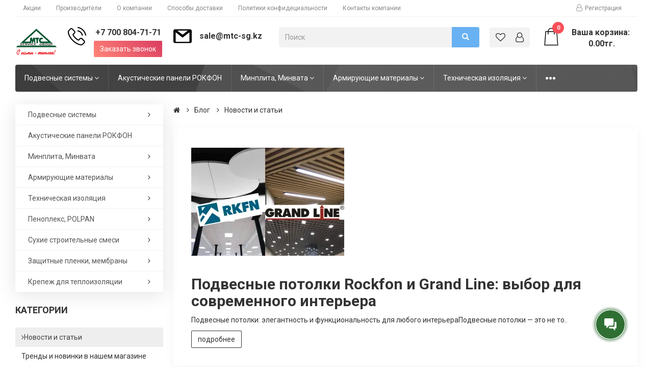

--- FILE ---
content_type: text/html; charset=utf-8
request_url: https://mtc-sg.kz/news
body_size: 12325
content:


<!DOCTYPE html>
<!--[if IE]><![endif]-->
<!--[if IE 8 ]>
<html dir="ltr" lang="ru" class="ie8">
   <![endif]-->
   <!--[if IE 9 ]>
   <html dir="ltr" lang="ru" class="ie9">
      <![endif]-->
      <!--[if (gt IE 9)|!(IE)]><!-->
      <html dir="ltr" lang="ru">
         <!--<![endif]-->
         <head>
            <meta charset="utf-8">
            <meta http-equiv="X-UA-Compatible" content="IE=edge">
            <meta name="viewport" content="width=device-width, initial-scale=1">
            <link rel="icon" type="image/png" href="/image/fav.png">
            <title>Новости и статьи</title>            <base href="https://mtc-sg.kz/" />            <meta name="description" content="Новости и статьи" />            <meta property="og:title" content="Новости и статьи" />
            <meta property="og:type" content="website" />
            <meta property="og:url" content="https://mtc-sg.kz/news" />            <meta property="og:image" content="https://mtc-sg.kz/image/catalog/ мтс.png" />            <meta property="og:site_name" content="ТОО &quot;МТС-SERVICE GROUP&quot;" />
            <!-- Bootstrap core CSS -->            <script src="catalog/view/theme/manhattan/js/jquery.min.js"></script>
            <link href="catalog/view/theme/manhattan/css/sm-core-css.css" rel="stylesheet">
            <link href="catalog/view/theme/manhattan/css/sm-blue.css" rel="stylesheet">
            <script src='catalog/view/theme/manhattan/js/jquery.smartmenus.js'></script>
            <script src="catalog/view/theme/manhattan/js/bootstrap.min.js"></script>
            <link href="catalog/view/theme/manhattan/css/bootstrap.min.css" rel="stylesheet">
            <script src="catalog/view/theme/manhattan/js/bootstrap.offcanvas.js"></script>
            <link rel="stylesheet" href="catalog/view/theme/manhattan/css/bootstrap.offcanvas.css"/>
            <!-- Custom styles for this template -->
            <link href="catalog/view/theme/manhattan/css/style.css?v=1768981464" rel="stylesheet">            <link href="catalog/view/theme/manhattan/css/responsive.css" rel="stylesheet" type="text/css" />
<!-- Global site tag (gtag.js) - Google Analytics -->
<script async src="https://www.googletagmanager.com/gtag/js?id=G-T829NT0RMF"></script>
<script>
  window.dataLayer = window.dataLayer || [];
  function gtag(){dataLayer.push(arguments);}
  gtag('js', new Date());

  gtag('config', 'G-T829NT0RMF');
</script>

			<!-- Yandex.Metrika counter -->
<script type="text/javascript" >
   (function(m,e,t,r,i,k,a){m[i]=m[i]||function(){(m[i].a=m[i].a||[]).push(arguments)};
   m[i].l=1*new Date();k=e.createElement(t),a=e.getElementsByTagName(t)[0],k.async=1,k.src=r,a.parentNode.insertBefore(k,a)})
   (window, document, "script", "https://mc.yandex.ru/metrika/tag.js", "ym");

   ym(54148015, "init", {
        clickmap:true,
        trackLinks:true,
        accurateTrackBounce:true,
        webvisor:true
   });
</script>
<noscript><div><img src="https://mc.yandex.ru/watch/54148015" style="position:absolute; left:-9999px;" alt="" /></div></noscript>
<!-- /Yandex.Metrika counter -->
            <!-- Bootstrap Dropdown Hover JS -->            <link href="catalog/view/javascript/jquery/swiper/css/swiper.min.css" rel="stylesheet" media="screen" />            <link href="catalog/view/javascript/jquery/swiper/css/opencart.css" rel="stylesheet" media="screen" />            <script src="catalog/view/javascript/common2.js"></script>            <script src="catalog/view/javascript/jquery/swiper/js/swiper.jquery.js" ></script>            <link href="https://mtc-sg.kz/news" rel="canonical" />            <link href="https://mtc-sg.kz/image/catalog/123.jpg" rel="icon" /><!-- Google Tag Manager -->
<script>(function(w,d,s,l,i){w[l]=w[l]||[];w[l].push({'gtm.start':
new Date().getTime(),event:'gtm.js'});var f=d.getElementsByTagName(s)[0],
j=d.createElement(s),dl=l!='dataLayer'?'&l='+l:'';j.async=true;j.src=
'https://www.googletagmanager.com/gtm.js?id='+i+dl;f.parentNode.insertBefore(j,f);
})(window,document,'script','dataLayer','GTM-56MHZVJ');</script>
<!-- End Google Tag Manager -->

<!-- Google Tag Manager (noscript) -->
<noscript><iframe src="https://www.googletagmanager.com/ns.html?id=GTM-56MHZVJ"
height="0" width="0" style="display:none;visibility:hidden"></iframe></noscript>
<!-- End Google Tag Manager (noscript) -->

<!-- Google tag (gtag.js) -->

<script async src="https://www.googletagmanager.com/gtag/js?id=AW-11094562433">

</script>

<script>

  window.dataLayer = window.dataLayer || [];

  function gtag(){dataLayer.push(arguments);}

  gtag('js', new Date());

  gtag('config', 'AW-11094562433');

</script><!-- Yandex.Metrika counter -->
<script type="text/javascript" >
   (function(m,e,t,r,i,k,a){m[i]=m[i]||function(){(m[i].a=m[i].a||[]).push(arguments)};
   m[i].l=1*new Date();
   for (var j = 0; j < document.scripts.length; j++) {if (document.scripts[j].src === r) { return; }}
   k=e.createElement(t),a=e.getElementsByTagName(t)[0],k.async=1,k.src=r,a.parentNode.insertBefore(k,a)})
   (window, document, "script", "https://mc.yandex.ru/metrika/tag.js", "ym");

   ym(54148015, "init", {
        clickmap:true,
        trackLinks:true,
        accurateTrackBounce:true,
        webvisor:true
   });
</script>
<noscript><div><img src="https://mc.yandex.ru/watch/54148015" style="position:absolute; left:-9999px;" alt="" /></div></noscript>
<!-- /Yandex.Metrika counter -->         <link href="catalog/view/javascript/live_search/live_search.css" rel="stylesheet" type="text/css">
<script src="catalog/view/javascript/live_search/live_search.js"></script>
<script type="text/javascript"><!--
$(document).ready(function() {
var options = {"text_view_all_results":"\u041f\u043e\u043a\u0430\u0437\u0430\u0442\u044c \u0432\u0441\u0435 \u0440\u0435\u0437\u0443\u043b\u044c\u0442\u0430\u0442\u044b","text_empty":"\u041d\u0435\u0442 \u0442\u043e\u0432\u0430\u0440\u043e\u0432, \u043a\u043e\u0442\u043e\u0440\u044b\u0435 \u0441\u043e\u043e\u0442\u0432\u0435\u0442\u0441\u0442\u0432\u0443\u044e\u0442 \u043a\u0440\u0438\u0442\u0435\u0440\u0438\u044f\u043c \u043f\u043e\u0438\u0441\u043a\u0430.","module_live_search_show_image":"1","module_live_search_show_price":"0","module_live_search_show_description":"0","module_live_search_min_length":"1","module_live_search_show_add_button":"0"};
LiveSearchJs.init(options); 
});
//--></script>
</head>

         <body class="body-offcanvas ">
            <header>
               <div class="container-fluid">
                  <div class="h-line">
                     <div class="row flex-inline">
                        <div class="col-lg-9 col-md-9 col-sm-8 col-xs-3">
                           <button type="button" class="navbar-toggle offcanvas-toggle" data-toggle="offcanvas" data-target="#js-bootstrap-offcanvas-2">
                           <span class="sr-only">Toggle navigation</span>
                           <span class="icon-bar"></span>
                           <span class="icon-bar"></span>
                           <span class="icon-bar"></span>
                           </button>
                           <nav class=" navbar-offcanvas navbar-offcanvast-left navbar-offcanvas-touch navbar-offcanvas-fade mob-bg"  id="js-bootstrap-offcanvas-2">
                              <div class="mob-pad">
      <ul class="nav navbar-nav"><li ><a  href="index.php?route=product/special">Акции</a></li><li ><a  href="index.php?route=product/manufacturer">Производители</a></li><li ><a  href="about_us">О компании</a></li><li ><a  href="delivery">Способы доставки</a></li><li ><a  href="">Политики конфидециальности</a></li><li ><a  href="index.php?route=information/contact">Контакты компании</a></li> 

                                 
</ul>
                              </div>
                              <!-- /.navbar-collapse -->
                           </nav>
                        </div>
                        <div class="col-lg-3  col-md-3 col-sm-4 col-xs-4 list-mob">
                           <ul class=" list-inline list-unstyled pull-right" role="tablist">                              <li><a href="https://mtc-sg.kz/index.php?route=account/register"><i class="fa fa-user-o" aria-hidden="true"></i>Регистрация</a></li>                              <li></li>
                              <li> </li>
                           </ul>
                           <!-- /pills -->
                        </div>
                     </div>
                  </div>
               </div>
               <div class="container-fluid">
                  <div class="row">
                     <div class="col-lg-1 col-md-3 col-sm-2 col-xs-6 logo">                        <a href="https://mtc-sg.kz"><img src="https://mtc-sg.kz/image/catalog/ мтс.png" title="ТОО &quot;МТС-SERVICE GROUP&quot;" alt="ТОО &quot;МТС-SERVICE GROUP&quot;" class="img-responsive" /></a>                     </div>
                     <div class="col-lg-2 col-md-2 col-sm-3 col-xs-6 phone-block block-1">
                        <img class="visible-lg" src="catalog/view/theme/manhattan/img/i3.svg" alt=""> 
                        <div class="btn btn-default btn-block">
                           <a href="tel:+77008047171" target="_blank">+7 700 804-71-71</a>
                        <div class="btn-call">
                          <a data-toggle="modal" href="#myModal" class="btn btn-primary">Заказать звонок</a>
                        </div>
                           <!-- <a href=""> </a> -->
                        </div>

                     </div>
					 <div class="col-lg-2 col-md-3 col-sm-2 col-xs-6 phone-block">
					 <img class="visible-lg" src="catalog/view/theme/manhattan/img/gmail-32-761667.png" alt=""> 
								<div class="btn btn-default btn-block">
								   <a href="mailto:sale@mtc-sg.kz" target="_blank">sale@mtc-sg.kz</a>
								</div>
                     </div>
                     <div class="col-lg-4 col-md-3 col-sm-4 col-xs-12 ">
                        <div class="search-block"><div id="search" class="input-group">
                     <input type="text" name="search" value="" placeholder="Поиск" class="form-control" />

                        <span class="input-group-btn">
                        <button class="btn btn-default" type="button"><span class="glyphicon glyphicon-search"></span></button>
                        </span>
                     </div>
                        </div>
                     </div>
                     <div class="hidden-sm col-lg-1 col-md-2 col-sm-3 col-xs-4 ac-block">
                        <a class="btn btn-grey" href="https://mtc-sg.kz/index.php?route=account/wishlist" id="wishlist-total" title="Закладки (0)"><i class="fa fa-heart-o" aria-hidden="true"></i></a>
                        <div class="dropdown">
                           <a href="https://mtc-sg.kz/index.php?route=account/account" title="Личный кабинет" class="btn btn-grey  dropdown-toggle"  data-toggle="dropdown" data-hover="dropdown" data-animations="fadeIn fadeIn fadeIn fadeIn"><i class="fa fa-user-o" aria-hidden="true"></i></a>
                           <ul class="dropdown-menu  pull-right">                              <li><a href="https://mtc-sg.kz/index.php?route=account/register">Регистрация</a></li>
                              <li><a href="https://mtc-sg.kz/index.php?route=account/login">Авторизация</a></li>                           </ul>
                        </div>
                     </div>
                     <div class="col-lg-2 col-md-2 col-sm-3 col-xs-8 cart-block"><div id="cart" >
   <button type="button" class=" offcanvas-toggle" data-toggle="offcanvas" data-target="#js-bootstrap-offcanvas-3">
   <img src="catalog/view/theme/manhattan/img/i9.svg" alt=""><span id="cart-total">0</span> Ваша корзина: <br />  0.00тг.
   </button>
   <ul class="navbar-offcanvas1 navbar-offcanvas navbar-offcanvas-touch navbar-offcanvas-right navbar-offcanvas-fade" id="js-bootstrap-offcanvas-3">    <li>
       <div class="main-header text-center">
         <div>Корзина покупок</div>
      </div>
      <p class="text-center">Ваша корзина пуста!</p>
    </li>
    

    </ul>
</div>
                     </div>
                  </div>
               </div>
            </header><div class="container-fluid mobile-button  mb20">
   <button class="  btn btn-catalog btn-block btn-lg  offcanvas-toggle" data-toggle="offcanvas" data-target="#js-bootstrap-offcanvas" >
   <i class="fa fa-bars" aria-hidden="true"></i>Категории
   </button>
</div>
<div  class="navbar-offcanvas navbar-offcanvas-touch navbar-offcanvas-fade mega-main mob-bg" id="js-bootstrap-offcanvas" >
   <div id="fix-nav" class="container-fluid ">
      <nav>
         <ul id="main-menu" class="sm sm-blue n-bg "  data-sm-options="{ showTimeout: 150,  subMenusMinWidth: '350px' }">            <li data-animations="fadeIn fadeIn fadeIn fadeIn"   class="has-mega-menu" >
               <a href="https://mtc-sg.kz/podvesnye_sistemy" >Подвесные системы <i class="fa fa-angle-down" aria-hidden="true"></i>
               </a>
               <ul data-animations="fadeIn fadeIn fadeIn fadeIn" class="mega-menu list-unstyled row"   >                     <li style="float: left;" class="w25">
                        <a class="mega-head" href="https://mtc-sg.kz/podvesnye_sistemy/podvesnye_potolki">Подвесной потолок</a>
                        <ul class="list-unstyled">                           <li class=" float: none; display: block;"><a href="https://mtc-sg.kz/podvesnye_sistemy/podvesnye_potolki/akusticheskii_potolok">Акустический потолок</a></li>                           <li class=" float: none; display: block;"><a href="https://mtc-sg.kz/podvesnye_sistemy/podvesnye_potolki/grilyato">Грильято </a></li>                           <li class=" float: none; display: block;"><a href="https://mtc-sg.kz/podvesnye_sistemy/podvesnye_potolki/kassetnyj_potolok">Кассетный потолок</a></li>                           <li class=" float: none; display: block;"><a href="https://mtc-sg.kz/podvesnye_sistemy/podvesnye_potolki/kuboobraznyj-potolok">Кубообразный потолок</a></li>                           <li class=" float: none; display: block;"><a href="https://mtc-sg.kz/podvesnye_sistemy/podvesnye_potolki/reechnyj_potolok">Реечный потолок</a></li>                        </ul>
                     </li>                  <li><a href="https://mtc-sg.kz/podvesnye_sistemy/stenovye_paneli">Стеновые панели</a></li>                  <li><a href="https://mtc-sg.kz/podvesnye_sistemy/komplektuyushie_podvesnyh_sistem">Комплектующие для подвесных систем</a></li>                  <li><a href="https://mtc-sg.kz/podvesnye_sistemy/akusticheskie_ostrova">Акустические острова</a></li>               </ul>
            </li>            <li><a href="https://mtc-sg.kz/akusticheskie_paneli">Акустические панели РОКФОН</a></li>            <li data-animations="fadeIn fadeIn fadeIn fadeIn"   class="has-mega-menu" >
               <a href="https://mtc-sg.kz/teploizolyaciya" >Минплита, Минвата <i class="fa fa-angle-down" aria-hidden="true"></i>
               </a>
               <ul data-animations="fadeIn fadeIn fadeIn fadeIn" class="mega-menu list-unstyled row"   >                  <li><a href="https://mtc-sg.kz/teploizolyaciya/izoterm">IZOTERM</a></li>                  <li><a href="https://mtc-sg.kz/teploizolyaciya/rockwool">Роквул</a></li>                  <li><a href="https://mtc-sg.kz/teploizolyaciya/isobox">ISOBOX</a></li>                  <li><a href="https://mtc-sg.kz/teploizolyaciya/knauf">KNAUF</a></li>                  <li><a href="https://mtc-sg.kz/teploizolyaciya/ursa">URSA</a></li>                  <li><a href="https://mtc-sg.kz/teploizolyaciya/makwol">Makwool</a></li>                     <li style="float: left;" class="w25">
                        <a class="mega-head" href="https://mtc-sg.kz/teploizolyaciya/tehnonikol">ТЕХНОНИКОЛЬ</a>
                        <ul class="list-unstyled">                           <li class=" float: none; display: block;"><a href="https://mtc-sg.kz/teploizolyaciya/tehnonikol/uteplitel-tehnovent">Утеплитель ТЕХНОВЕНТ</a></li>                           <li class=" float: none; display: block;"><a href="https://mtc-sg.kz/teploizolyaciya/tehnonikol/uteplitel-tehnoruf">Утеплитель ТЕХНОРУФ</a></li>                           <li class=" float: none; display: block;"><a href="https://mtc-sg.kz/teploizolyaciya/tehnonikol/uteplitel-tehnofas-1">Утеплитель ТЕХНОФАС</a></li>                        </ul>
                     </li>               </ul>
            </li>            <li data-animations="fadeIn fadeIn fadeIn fadeIn"   class="" >
               <a href="https://mtc-sg.kz/steklosetki_stroitelnye" >Армирующие материалы <i class="fa fa-angle-down" aria-hidden="true"></i>
               </a>
               <ul data-animations="fadeIn fadeIn fadeIn fadeIn" class=" list-unstyled row"   >                  <li><a href="https://mtc-sg.kz/steklosetki_stroitelnye/armiruyushhij_profil">АРМИРУЮЩИЙ ПРОФИЛЬ</a></li>                  <li><a href="https://mtc-sg.kz/steklosetki_stroitelnye/dobornye_ehlementy">ДОБОРНЫЕ ЭЛЕМЕНТЫ</a></li>                  <li><a href="https://mtc-sg.kz/steklosetki_stroitelnye/fasadnaya_shhelochestojkaya_steklosetka">ФАСАДНАЯ СТЕКЛОСЕТКА ЩЕЛОЧЕСТОЙКАЯ</a></li>               </ul>
            </li>            <li data-animations="fadeIn fadeIn fadeIn fadeIn"   class="" >
               <a href="https://mtc-sg.kz/tehizolyaciya" >Техническая изоляция <i class="fa fa-angle-down" aria-hidden="true"></i>
               </a>
               <ul data-animations="fadeIn fadeIn fadeIn fadeIn" class=" list-unstyled row"   >                  <li><a href="https://mtc-sg.kz/tehizolyaciya/ovik">ОВиК </a></li>                  <li><a href="https://mtc-sg.kz/tehizolyaciya/ognezashita">Огнезащита</a></li>                  <li><a href="https://mtc-sg.kz/tehizolyaciya/promyshlennaya-izolyaciya">Промышленная изоляция </a></li>               </ul>
            </li>            <li data-animations="fadeIn fadeIn fadeIn fadeIn"   class="" >
               <a href="https://mtc-sg.kz/penopolistirol" >Пеноплекс, POLPAN <i class="fa fa-angle-down" aria-hidden="true"></i>
               </a>
               <ul data-animations="fadeIn fadeIn fadeIn fadeIn" class=" list-unstyled row"   >                  <li><a href="https://mtc-sg.kz/penopolistirol/polpan">POLPAN</a></li>                  <li><a href="https://mtc-sg.kz/penopolistirol/penopleks">Пеноплекс </a></li>               </ul>
            </li>            <li data-animations="fadeIn fadeIn fadeIn fadeIn"   class="" >
               <a href="https://mtc-sg.kz/suhie-stroitelnye-smesi" >Сухие строительные смеси <i class="fa fa-angle-down" aria-hidden="true"></i>
               </a>
               <ul data-animations="fadeIn fadeIn fadeIn fadeIn" class=" list-unstyled row"   >                  <li><a href="https://mtc-sg.kz/suhie-stroitelnye-smesi/akrilovaya-kraska">АКРИЛОВАЯ КРАСКА</a></li>                  <li><a href="https://mtc-sg.kz/suhie-stroitelnye-smesi/gidroizolyaciya-1">ГИДРОИЗОЛЯЦИЯ</a></li>                  <li><a href="https://mtc-sg.kz/suhie-stroitelnye-smesi/gruntovka">ГРУНТОВКА</a></li>                  <li><a href="https://mtc-sg.kz/suhie-stroitelnye-smesi/zatirka">ЗАТИРКА</a></li>                  <li><a href="https://mtc-sg.kz/suhie-stroitelnye-smesi/kley-dlya-kladki-blokov">КЛЕЙ ДЛЯ КЛАДКИ БЛОКОВ</a></li>                  <li><a href="https://mtc-sg.kz/suhie-stroitelnye-smesi/kley-dlya-napolnyh-pokrytiy">КЛЕЙ ДЛЯ НАПОЛЬНЫХ ПОКРЫТИЙ</a></li>                  <li><a href="https://mtc-sg.kz/suhie-stroitelnye-smesi/kley-dlya-teploizolyacii">КЛЕЙ ДЛЯ ТЕПЛОИЗОЛЯЦИИ</a></li>                  <li><a href="https://mtc-sg.kz/suhie-stroitelnye-smesi/materialy-dlya-polov">МАТЕРИАЛЫ ДЛЯ ПОЛОВ</a></li>                  <li><a href="https://mtc-sg.kz/suhie-stroitelnye-smesi/materialy-dlya-remonta-betona">МАТЕРИАЛЫ ДЛЯ РЕМОНТА БЕТОНА</a></li>                  <li><a href="https://mtc-sg.kz/suhie-stroitelnye-smesi/plitochnye-kleya">ПЛИТОЧНЫЕ КЛЕЯ</a></li>                  <li><a href="https://mtc-sg.kz/suhie-stroitelnye-smesi/silikatnaya-i-silikonovaya-kraska">СИЛИКАТНАЯ И СИЛИКОНОВАЯ КРАСКА</a></li>                  <li><a href="https://mtc-sg.kz/suhie-stroitelnye-smesi/fasadnye-dekor-shtukaturki">ФАСАДНЫЕ ДЕКОР ШТУКАТУРКИ</a></li>                  <li><a href="https://mtc-sg.kz/suhie-stroitelnye-smesi/cementnye-shtukaturki-shpaklevki">ЦЕМЕНТНЫЕ ШТУКАТУРКИ, ШПАКЛЕВКИ</a></li>               </ul>
            </li>            <li data-animations="fadeIn fadeIn fadeIn fadeIn"   class="" >
               <a href="https://mtc-sg.kz/gidroizolyaciya" >Защитные пленки, мембраны <i class="fa fa-angle-down" aria-hidden="true"></i>
               </a>
               <ul data-animations="fadeIn fadeIn fadeIn fadeIn" class=" list-unstyled row"   >                  <li><a href="https://mtc-sg.kz/gidroizolyaciya/izospan-spanlajt">ИЗОСПАН-СПАНЛАЙТ</a></li>                  <li><a href="https://mtc-sg.kz/gidroizolyaciya/negoryuchaya-membrana">Негорючая мембрана</a></li>               </ul>
            </li>            <li data-animations="fadeIn fadeIn fadeIn fadeIn"   class="" >
               <a href="https://mtc-sg.kz/soputstvuyushhie_materialy" >Крепеж для теплоизоляции <i class="fa fa-angle-down" aria-hidden="true"></i>
               </a>
               <ul data-animations="fadeIn fadeIn fadeIn fadeIn" class=" list-unstyled row"   >                  <li><a href="https://mtc-sg.kz/soputstvuyushhie_materialy/lewod">LEWOD</a></li>                  <li><a href="https://mtc-sg.kz/soputstvuyushhie_materialy/omax">OMAX</a></li>                  <li><a href="https://mtc-sg.kz/soputstvuyushhie_materialy/termoclip">TERMOCLIP</a></li>                  <li><a href="https://mtc-sg.kz/soputstvuyushhie_materialy/bogirus">BOGIRUS</a></li>               </ul>
            </li>         </ul>
      </nav>
   </div>
</div>
            <style>
              .now .w25 {
                width: 100% !important;
              }
            </style>
            <script>
               (function($) {
               
                 $.SmartMenus.prototype.old_init = $.SmartMenus.prototype.init;
                 $.SmartMenus.prototype.init = function(refresh) {
                   if (!refresh && !this.$root.hasClass('sm-vertical')) {
                     var $originalItems = this.$root.children('li'),
                       $moreSub = this.$root.clone().removeAttr('id').removeAttr('class').addClass('mgm'),
                       $moreSubItems = $moreSub.children('li'),
                       $moreItem = $('<li class="now"><a style="font-size: 6px;" href="#"><i class="fa fa-circle" aria-hidden="true"> </i>&nbsp;&nbsp;<i class="fa fa-circle" aria-hidden="true"></i>&nbsp;&nbsp;<i class="fa fa-circle" aria-hidden="true"></i> </a></li>').append($moreSub).appendTo(this.$root),
                       self = this,
                       vieportW,
                       hiddenItems = [],
                       hiddenMoreItems = [];
                   }
               
                   this.old_init(refresh);
               
                   if (!refresh && !this.$root.hasClass('sm-vertical')) {
                     function handleResize(force) {
                       var curWidth = $(window).width();
                       if (vieportW !== curWidth || force) {
                         // hide More item
                         $moreItem.detach();
               
                         // show all main menu items
                         $.each(hiddenItems, function() {
                           $(this).appendTo(self.$root);
                         });
                         hiddenItems = [];
               
                         // show all More sub items
                         $.each(hiddenMoreItems, function() {
                           $(this).prependTo($moreSub);
                         });
                         hiddenMoreItems = [];
               
                         // if in desktop view and the last item is wrapped
                         if (!self.$root.hasClass('sm-vertical') && (/^(left|right)$/.test(self.$firstLink.parent().css('float')) || self.$firstLink.parent().css('display') == 'table-cell') && $originalItems.eq(-1)[0].offsetTop != $originalItems.eq(0)[0].offsetTop) {
                           // show More item
                           $moreItem.appendTo(self.$root);
               
                           // while the More item is wrapped
                           while ($moreItem[0].offsetTop != $originalItems.eq(0)[0].offsetTop) {
                             hiddenItems.unshift($moreItem.prev('li').detach());
                           };
               
                           // hide proper More sub items
                           $moreSubItems.slice(0, $moreSubItems.length - hiddenItems.length).each(function() {
                             hiddenMoreItems.unshift($(this).detach());
                           });
                         }
               
                         // save new viewport width
                         vieportW = curWidth;
                       }
                     }
                     handleResize();
               
                     $(window).bind({
                       'load.smartmenus': function() {
                         handleResize(true);
                       },
                       'resize.smartmenus': handleResize
                     });
                   }
                 };
               
                 // Fix isCollapsible method
                 $.SmartMenus.prototype.isCollapsible = function() {
                   return this.$root.find('ul').eq(0).css('position') == 'static';
                 };
               
               })(jQuery);
               
               
               
               
               
            </script>
            <script>
   $(function() {
     $('#main-menu').smartmenus({
       subMenusSubOffsetX: 1,
       subMenusSubOffsetY: -8
     });
   });
   
   // SmartMenus mobile menu toggle button
   $(function() {
     var $mainMenuState = $('#main-menu-state');
     if ($mainMenuState.length) {
       // animate mobile menu
       $mainMenuState.change(function(e) {
         var $menu = $('#main-menu');
         if (this.checked) {
           $menu.hide().slideDown(250, function() { $menu.css('display', ''); });
         } else {
           $menu.show().slideUp(250, function() { $menu.css('display', ''); });
         }
       });
       // hide mobile menu beforeunload
       $(window).bind('beforeunload unload', function() {
         if ($mainMenuState[0].checked) {
           $mainMenuState[0].click();
         }
       });
     }
   });
</script>
<div class="container-fluid">
    <div class="row"><aside id="column-left" class="col-lg-3  col-md-3"><div class="">             <div class="mega">
               <div  style="width: 100%" ><div  class="visible-lg mega-main mob-bg"  >
   <ul data-breakpoint="800" id="mega-2" class="mega-menu ">      <li>
       
         <a class="visible-lg" href="https://mtc-sg.kz/podvesnye_sistemy" >Подвесные системы</a>
  <a class="hidden-lg" href="javascript:void(0)" >Подвесные системы</a>
         <ul> 
            <li>
               <a href="https://mtc-sg.kz/podvesnye_sistemy/podvesnye_potolki" >Подвесной потолок</a>
               <ul> 
                  <li>
                     <a href="https://mtc-sg.kz/podvesnye_sistemy/podvesnye_potolki/akusticheskii_potolok">Акустический потолок</a>
                  </li> 
                  <li>
                     <a href="https://mtc-sg.kz/podvesnye_sistemy/podvesnye_potolki/grilyato">Грильято </a>
                  </li> 
                  <li>
                     <a href="https://mtc-sg.kz/podvesnye_sistemy/podvesnye_potolki/kassetnyj_potolok">Кассетный потолок</a>
                  </li> 
                  <li>
                     <a href="https://mtc-sg.kz/podvesnye_sistemy/podvesnye_potolki/kuboobraznyj-potolok">Кубообразный потолок</a>
                  </li> 
                  <li>
                     <a href="https://mtc-sg.kz/podvesnye_sistemy/podvesnye_potolki/reechnyj_potolok">Реечный потолок</a>
                  </li> 
               </ul>
            </li> 
            <li>
               <a href="https://mtc-sg.kz/podvesnye_sistemy/stenovye_paneli" >Стеновые панели</a>
               <ul> 
               </ul>
            </li> 
            <li>
               <a href="https://mtc-sg.kz/podvesnye_sistemy/komplektuyushie_podvesnyh_sistem" >Комплектующие для подвесных систем</a>
               <ul> 
               </ul>
            </li> 
            <li>
               <a href="https://mtc-sg.kz/podvesnye_sistemy/akusticheskie_ostrova" >Акустические острова</a>
               <ul> 
               </ul>
            </li> 
         </ul>
      </li>      <li><a href="https://mtc-sg.kz/akusticheskie_paneli" >Акустические панели РОКФОН</a></li>      <li>
       
         <a class="visible-lg" href="https://mtc-sg.kz/teploizolyaciya" >Минплита, Минвата</a>
  <a class="hidden-lg" href="javascript:void(0)" >Минплита, Минвата</a>
         <ul> 
            <li>
               <a href="https://mtc-sg.kz/teploizolyaciya/izoterm" >IZOTERM</a>
               <ul> 
               </ul>
            </li> 
            <li>
               <a href="https://mtc-sg.kz/teploizolyaciya/rockwool" >Роквул</a>
               <ul> 
               </ul>
            </li> 
            <li>
               <a href="https://mtc-sg.kz/teploizolyaciya/isobox" >ISOBOX</a>
               <ul> 
               </ul>
            </li> 
            <li>
               <a href="https://mtc-sg.kz/teploizolyaciya/knauf" >KNAUF</a>
               <ul> 
               </ul>
            </li> 
            <li>
               <a href="https://mtc-sg.kz/teploizolyaciya/ursa" >URSA</a>
               <ul> 
               </ul>
            </li> 
            <li>
               <a href="https://mtc-sg.kz/teploizolyaciya/makwol" >Makwool</a>
               <ul> 
               </ul>
            </li> 
            <li>
               <a href="https://mtc-sg.kz/teploizolyaciya/tehnonikol" >ТЕХНОНИКОЛЬ</a>
               <ul> 
                  <li>
                     <a href="https://mtc-sg.kz/teploizolyaciya/tehnonikol/uteplitel-tehnovent">Утеплитель ТЕХНОВЕНТ</a>
                  </li> 
                  <li>
                     <a href="https://mtc-sg.kz/teploizolyaciya/tehnonikol/uteplitel-tehnoruf">Утеплитель ТЕХНОРУФ</a>
                  </li> 
                  <li>
                     <a href="https://mtc-sg.kz/teploizolyaciya/tehnonikol/uteplitel-tehnofas-1">Утеплитель ТЕХНОФАС</a>
                  </li> 
               </ul>
            </li> 
         </ul>
      </li>      <li>
       
         <a class="visible-lg" href="https://mtc-sg.kz/steklosetki_stroitelnye" >Армирующие материалы</a>
  <a class="hidden-lg" href="javascript:void(0)" >Армирующие материалы</a>
         <ul> 
            <li>
               <a href="https://mtc-sg.kz/steklosetki_stroitelnye/armiruyushhij_profil" >АРМИРУЮЩИЙ ПРОФИЛЬ</a>
               <ul> 
               </ul>
            </li> 
            <li>
               <a href="https://mtc-sg.kz/steklosetki_stroitelnye/dobornye_ehlementy" >ДОБОРНЫЕ ЭЛЕМЕНТЫ</a>
               <ul> 
               </ul>
            </li> 
            <li>
               <a href="https://mtc-sg.kz/steklosetki_stroitelnye/fasadnaya_shhelochestojkaya_steklosetka" >ФАСАДНАЯ СТЕКЛОСЕТКА ЩЕЛОЧЕСТОЙКАЯ</a>
               <ul> 
               </ul>
            </li> 
         </ul>
      </li>      <li>
       
         <a class="visible-lg" href="https://mtc-sg.kz/tehizolyaciya" >Техническая изоляция</a>
  <a class="hidden-lg" href="javascript:void(0)" >Техническая изоляция</a>
         <ul> 
            <li>
               <a href="https://mtc-sg.kz/tehizolyaciya/ovik" >ОВиК </a>
               <ul> 
               </ul>
            </li> 
            <li>
               <a href="https://mtc-sg.kz/tehizolyaciya/ognezashita" >Огнезащита</a>
               <ul> 
               </ul>
            </li> 
            <li>
               <a href="https://mtc-sg.kz/tehizolyaciya/promyshlennaya-izolyaciya" >Промышленная изоляция </a>
               <ul> 
               </ul>
            </li> 
         </ul>
      </li>      <li>
       
         <a class="visible-lg" href="https://mtc-sg.kz/penopolistirol" >Пеноплекс, POLPAN</a>
  <a class="hidden-lg" href="javascript:void(0)" >Пеноплекс, POLPAN</a>
         <ul> 
            <li>
               <a href="https://mtc-sg.kz/penopolistirol/polpan" >POLPAN</a>
               <ul> 
               </ul>
            </li> 
            <li>
               <a href="https://mtc-sg.kz/penopolistirol/penopleks" >Пеноплекс </a>
               <ul> 
               </ul>
            </li> 
         </ul>
      </li>      <li>
       
         <a class="visible-lg" href="https://mtc-sg.kz/suhie-stroitelnye-smesi" >Сухие строительные смеси</a>
  <a class="hidden-lg" href="javascript:void(0)" >Сухие строительные смеси</a>
         <ul> 
            <li>
               <a href="https://mtc-sg.kz/suhie-stroitelnye-smesi/akrilovaya-kraska" >АКРИЛОВАЯ КРАСКА</a>
               <ul> 
               </ul>
            </li> 
            <li>
               <a href="https://mtc-sg.kz/suhie-stroitelnye-smesi/gidroizolyaciya-1" >ГИДРОИЗОЛЯЦИЯ</a>
               <ul> 
               </ul>
            </li> 
            <li>
               <a href="https://mtc-sg.kz/suhie-stroitelnye-smesi/gruntovka" >ГРУНТОВКА</a>
               <ul> 
               </ul>
            </li> 
            <li>
               <a href="https://mtc-sg.kz/suhie-stroitelnye-smesi/zatirka" >ЗАТИРКА</a>
               <ul> 
               </ul>
            </li> 
            <li>
               <a href="https://mtc-sg.kz/suhie-stroitelnye-smesi/kley-dlya-kladki-blokov" >КЛЕЙ ДЛЯ КЛАДКИ БЛОКОВ</a>
               <ul> 
               </ul>
            </li> 
            <li>
               <a href="https://mtc-sg.kz/suhie-stroitelnye-smesi/kley-dlya-napolnyh-pokrytiy" >КЛЕЙ ДЛЯ НАПОЛЬНЫХ ПОКРЫТИЙ</a>
               <ul> 
               </ul>
            </li> 
            <li>
               <a href="https://mtc-sg.kz/suhie-stroitelnye-smesi/kley-dlya-teploizolyacii" >КЛЕЙ ДЛЯ ТЕПЛОИЗОЛЯЦИИ</a>
               <ul> 
               </ul>
            </li> 
            <li>
               <a href="https://mtc-sg.kz/suhie-stroitelnye-smesi/materialy-dlya-polov" >МАТЕРИАЛЫ ДЛЯ ПОЛОВ</a>
               <ul> 
               </ul>
            </li> 
            <li>
               <a href="https://mtc-sg.kz/suhie-stroitelnye-smesi/materialy-dlya-remonta-betona" >МАТЕРИАЛЫ ДЛЯ РЕМОНТА БЕТОНА</a>
               <ul> 
               </ul>
            </li> 
            <li>
               <a href="https://mtc-sg.kz/suhie-stroitelnye-smesi/plitochnye-kleya" >ПЛИТОЧНЫЕ КЛЕЯ</a>
               <ul> 
               </ul>
            </li> 
            <li>
               <a href="https://mtc-sg.kz/suhie-stroitelnye-smesi/silikatnaya-i-silikonovaya-kraska" >СИЛИКАТНАЯ И СИЛИКОНОВАЯ КРАСКА</a>
               <ul> 
               </ul>
            </li> 
            <li>
               <a href="https://mtc-sg.kz/suhie-stroitelnye-smesi/fasadnye-dekor-shtukaturki" >ФАСАДНЫЕ ДЕКОР ШТУКАТУРКИ</a>
               <ul> 
               </ul>
            </li> 
            <li>
               <a href="https://mtc-sg.kz/suhie-stroitelnye-smesi/cementnye-shtukaturki-shpaklevki" >ЦЕМЕНТНЫЕ ШТУКАТУРКИ, ШПАКЛЕВКИ</a>
               <ul> 
               </ul>
            </li> 
         </ul>
      </li>      <li>
       
         <a class="visible-lg" href="https://mtc-sg.kz/gidroizolyaciya" >Защитные пленки, мембраны</a>
  <a class="hidden-lg" href="javascript:void(0)" >Защитные пленки, мембраны</a>
         <ul> 
            <li>
               <a href="https://mtc-sg.kz/gidroizolyaciya/izospan-spanlajt" >ИЗОСПАН-СПАНЛАЙТ</a>
               <ul> 
               </ul>
            </li> 
            <li>
               <a href="https://mtc-sg.kz/gidroizolyaciya/negoryuchaya-membrana" >Негорючая мембрана</a>
               <ul> 
               </ul>
            </li> 
         </ul>
      </li>      <li>
       
         <a class="visible-lg" href="https://mtc-sg.kz/soputstvuyushhie_materialy" >Крепеж для теплоизоляции</a>
  <a class="hidden-lg" href="javascript:void(0)" >Крепеж для теплоизоляции</a>
         <ul> 
            <li>
               <a href="https://mtc-sg.kz/soputstvuyushhie_materialy/lewod" >LEWOD</a>
               <ul> 
               </ul>
            </li> 
            <li>
               <a href="https://mtc-sg.kz/soputstvuyushhie_materialy/omax" >OMAX</a>
               <ul> 
               </ul>
            </li> 
            <li>
               <a href="https://mtc-sg.kz/soputstvuyushhie_materialy/termoclip" >TERMOCLIP</a>
               <ul> 
               </ul>
            </li> 
            <li>
               <a href="https://mtc-sg.kz/soputstvuyushhie_materialy/bogirus" >BOGIRUS</a>
               <ul> 
               </ul>
            </li> 
         </ul>
      </li>   </ul>
</div></div>
</div></div><div class="">  <div class="side-header">
  <h4>Категории</h4>
</div>  


<div class="list-group"> 

 <a href="https://mtc-sg.kz/news" class="list-group-item active">  <i class="fa fa-angle-right" aria-hidden="true"></i>Новости и статьи</a> <a href="https://mtc-sg.kz/trendy-i-novinki-podvesnye-potolki" class="list-group-item">Тренды и новинки в нашем магазине</a></div>
</div><div class=""><div class="mb20"></div></div></aside>      <div id="content" class="col-md-9   showcase-list"><div class="row row-flex"></div>


         <ul class="breadcrumb">            <li><a href="https://mtc-sg.kz"><i class="fa fa-home"></i></a></li>            <li><a href="https://mtc-sg.kz/blog">Блог</a></li>            <li><a href="https://mtc-sg.kz/news">Новости и статьи</a></li>         </ul> 
         <div class="blog-post">
            <div class="m-b">
               <a href="https://mtc-sg.kz/vybor_podvesnykh_potolkov.html"><img src="https://mtc-sg.kz/image/cache/webp/catalog/blog/%20и%20гранд%20лайн-300x219.webp" alt="Подвесные потолки Rockfon и Grand Line: выбор для современного интерьера" title="Подвесные потолки Rockfon и Grand Line: выбор для современного интерьера" class="img-responsive" /></a>
            </div>            <h2><a href="https://mtc-sg.kz/vybor_podvesnykh_potolkov.html">Подвесные потолки Rockfon и Grand Line: выбор для современного интерьера</a></h2>
            <p>Подвесные потолки: элегантность и функциональность для любого интерьераПодвесные потолки — это не то..</p>
            <span ></span>
            <a class="btn btn-black" href="https://mtc-sg.kz/vybor_podvesnykh_potolkov.html">подробнее</a>
         </div> 
         <div class="blog-post">
            <div class="m-b">
               <a href="https://mtc-sg.kz/vybor_teploizolyacii.html"><img src="https://mtc-sg.kz/image/cache/webp/catalog/%20фото/,%20изотерм,%20технониколь-300x219.webp" alt="Выбор теплоизоляции" title="Выбор теплоизоляции" class="img-responsive" /></a>
            </div>            <h2><a href="https://mtc-sg.kz/vybor_teploizolyacii.html">Выбор теплоизоляции</a></h2>
            <p>Сравнение утеплителей: Роквул, Технониколь и IZOTERM — что выбрать?Выбор утеплителя — один из ключев..</p>
            <span ></span>
            <a class="btn btn-black" href="https://mtc-sg.kz/vybor_teploizolyacii.html">подробнее</a>
         </div> 
         <div class="blog-post">
            <div class="m-b">
               <a href="https://mtc-sg.kz/akustika_rockfon.html"><img src="https://mtc-sg.kz/image/cache/webp/catalog/%20новинки%20изображений/rockfol/Media-Plaza_266-300x219.webp" alt="Как улучшить акустику в помещении с Рокфон" title="Как улучшить акустику в помещении с Рокфон" class="img-responsive" /></a>
            </div>            <h2><a href="https://mtc-sg.kz/akustika_rockfon.html">Как улучшить акустику в помещении с Рокфон</a></h2>
            <p>Как улучшить акустику в помещении: от подвесных потолков до стеновых панелей!Создать идеальную акуст..</p>
            <span ></span>
            <a class="btn btn-black" href="https://mtc-sg.kz/akustika_rockfon.html">подробнее</a>
         </div> 
         <div class="blog-post">
            <div class="m-b">
               <a href="https://mtc-sg.kz/podvesnoy-potolok-rocfon.html"><img src="https://mtc-sg.kz/image/cache/webp/catalog/%20новинки%20изображений/rockfol/1537-Рокфон-стеновая-панель-300x219.webp" alt="Акустический Потолок Рокфон" title="Акустический Потолок Рокфон" class="img-responsive" /></a>
            </div>            <h2><a href="https://mtc-sg.kz/podvesnoy-potolok-rocfon.html">Акустический Потолок Рокфон</a></h2>
            <p>Подвесные потолки Рокфон – это уникальный продукт, созданный на основе каменной ваты, который сочета..</p>
            <span ></span>
            <a class="btn btn-black" href="https://mtc-sg.kz/podvesnoy-potolok-rocfon.html">подробнее</a>
         </div> 
         <div class="blog-post">
            <div class="m-b">
               <a href="https://mtc-sg.kz/vybor_uteplitelya.html"><img src="https://mtc-sg.kz/image/cache/webp/catalog/blog/-1-300x219.webp" alt="Преимущества применения изоляции из каменной ваты" title="Преимущества применения изоляции из каменной ваты" class="img-responsive" /></a>
            </div>            <h2><a href="https://mtc-sg.kz/vybor_uteplitelya.html">Преимущества применения изоляции из каменной ваты</a></h2>
            <p>Базальтовая вата, также известная как минеральные плиты из базальтового камня, является популярным м..</p>
            <span ></span>
            <a class="btn btn-black" href="https://mtc-sg.kz/vybor_uteplitelya.html">подробнее</a>
         </div> 
         <div class="blog-post">
            <div class="m-b">
               <a href="https://mtc-sg.kz/primenenie-plenok.html"><img src="https://mtc-sg.kz/image/cache/webp/catalog/blog/2statya-300x219.webp" alt="Применение пленок и мембран при строительстве дома" title="Применение пленок и мембран при строительстве дома" class="img-responsive" /></a>
            </div>            <h2><a href="https://mtc-sg.kz/primenenie-plenok.html">Применение пленок и мембран при строительстве дома</a></h2>
            <p>Утепление дома минеральной ватой является
ответственным процессом,которому уделяется особое внимани..</p>
            <span ></span>
            <a class="btn btn-black" href="https://mtc-sg.kz/primenenie-plenok.html">подробнее</a>
         </div> 
         <div class="blog-post">
            <div class="m-b">
               <a href="https://mtc-sg.kz/vybor_materiala_teploizolyatsiya.html"><img src="https://mtc-sg.kz/image/cache/webp/catalog/photo_2021-03-16_20-10-14-300x219.webp" alt="Как выбрать материал для теплоизоляции дома?" title="Как выбрать материал для теплоизоляции дома?" class="img-responsive" /></a>
            </div>            <h2><a href="https://mtc-sg.kz/vybor_materiala_teploizolyatsiya.html">Как выбрать материал для теплоизоляции дома?</a></h2>
            <p>О том, насколько важно утеплить здание,
сегодня знает практически каждый владелец дома. Лучшая тепл..</p>
            <span ></span>
            <a class="btn btn-black" href="https://mtc-sg.kz/vybor_materiala_teploizolyatsiya.html">подробнее</a>
         </div> 
         <div class="blog-post">
            <div class="m-b">
               <a href="https://mtc-sg.kz/vidy-krovli.html"><img src="https://mtc-sg.kz/image/cache/webp/catalog/blog/3statia-300x219.webp" alt="Виды кровли" title="Виды кровли" class="img-responsive" /></a>
            </div>            <h2><a href="https://mtc-sg.kz/vidy-krovli.html">Виды кровли</a></h2>
            <p>Крыша дома представляет собой один из
важнейших элементов сооружения. Она обеспечивает защиту жилищ..</p>
            <span ></span>
            <a class="btn btn-black" href="https://mtc-sg.kz/vidy-krovli.html">подробнее</a>
         </div>         <div class="row">
            <div class="col-sm-6 text-left"></div>
         </div>      </div>
   </div>
</div><div class="row"><div class=""><div class="carousel-0 brand-line swiper-viewport">
   <div id="carousel0" class="container-fluid swiper-container">
      <div class="swiper-wrapper">         <div class="swiper-slide text-center"><img  src="https://mtc-sg.kz/image/cache/webp/catalog/%20новинки%20изображений/Grand%20line/logo-grand-line-170x130.webp" alt="Grand Line" class="img-responsive" />         </div>         <div class="swiper-slide text-center"><a href="https://mtc-sg.kz/teploizolyaciya/rockwool"><img  src="https://mtc-sg.kz/image/cache/webp/catalog/brand/rockwool_logo_sq-170x130.webp" alt="Роквул" class="img-responsive" /></a>         </div>         <div class="swiper-slide text-center"><a href="https://mtc-sg.kz/steklosetki_stroitelnye"><img  src="https://mtc-sg.kz/image/cache/webp/catalog/partners/12-170x130.webp" alt="isomax" class="img-responsive" /></a>         </div>         <div class="swiper-slide text-center"><a href="https://mtc-sg.kz/akusticheskie-paneli"><img  src="https://mtc-sg.kz/image/cache/webp/catalog/partners/logos_-170x130.webp" alt="Рокфон" class="img-responsive" /></a>         </div>         <div class="swiper-slide text-center"><a href="https://mtc-sg.kz/teploizolyaciya/knauf"><img  src="https://mtc-sg.kz/image/cache/webp/catalog/brand/logo-170x130.webp" alt="Knauf Insulation" class="img-responsive" /></a>         </div>         <div class="swiper-slide text-center"><a href="https://mtc-sg.kz/penopolistirol/penopleks"><img  src="https://mtc-sg.kz/image/cache/webp/catalog/partners/10-170x130.webp" alt="пеноплекс" class="img-responsive" /></a>         </div>         <div class="swiper-slide text-center"><a href="https://mtc-sg.kz/soputstvuyushhie_materialy/termoclip"><img  src="https://mtc-sg.kz/image/cache/webp/catalog/partners/VAqjPdaHJtp-oqNi-170x130.webp" alt="termoclip" class="img-responsive" /></a>         </div>         <div class="swiper-slide text-center"><a href="https://mtc-sg.kz/penopolistirol"><img  src="https://mtc-sg.kz/image/cache/webp/catalog/partners/polpan_1200_630-170x130.webp" alt="polpan" class="img-responsive" /></a>         </div>         <div class="swiper-slide text-center"><a href="https://mtc-sg.kz/soputstvuyushhie_materialy/lewod"><img  src="https://mtc-sg.kz/image/cache/webp/catalog/partners/lewod-170x130.webp" alt="lewod" class="img-responsive" /></a>         </div>         <div class="swiper-slide text-center"><a href="https://mtc-sg.kz/teploizolyaciya/ursa"><img  src="https://mtc-sg.kz/image/cache/webp/catalog/partners/5-170x130.webp" alt="ursa" class="img-responsive" /></a>         </div>         <div class="swiper-slide text-center"><a href="https://mtc-sg.kz/gidroizolyaciya/izospan-spanlajt"><img  src="https://mtc-sg.kz/image/cache/webp/catalog/partners/8-170x130.webp" alt="спанлайт" class="img-responsive" /></a>         </div>         <div class="swiper-slide text-center"><a href="https://mtc-sg.kz/teploizolyaciya/izoterm"><img  src="https://mtc-sg.kz/image/cache/webp/catalog/partners/2-170x130.webp" alt="izoterm" class="img-responsive" /></a>         </div>         <div class="swiper-slide text-center"><a href="https://mtc-sg.kz/soputstvuyushhie_materialy/bogirus"><img  src="https://mtc-sg.kz/image/cache/webp/catalog/partners/bogirus-170x130.webp" alt="bogirus" class="img-responsive" /></a>         </div>         <div class="swiper-slide text-center"><a href="https://mtc-sg.kz/gidroizolyaciya/izospan-spanlajt"><img  src="https://mtc-sg.kz/image/cache/webp/catalog/partners/7-170x130.webp" alt="изоспан" class="img-responsive" /></a>         </div>         <div class="swiper-slide text-center"><a href="https://mtc-sg.kz/teploizolyaciya/tehnonikol"><img  src="https://mtc-sg.kz/image/cache/webp/catalog/partners/3-170x130.webp" alt="технониколь" class="img-responsive" /></a>         </div>         <div class="swiper-slide text-center"><a href="https://mtc-sg.kz/teploizolyaciya/isobox"><img  src="https://mtc-sg.kz/image/cache/webp/catalog/partners/4-170x130.webp" alt="isobox" class="img-responsive" /></a>         </div>         <div class="swiper-slide text-center"><a href="https://mtc-sg.kz/suhie-stroitelnye-smesi"><img  src="https://mtc-sg.kz/image/cache/webp/catalog/partners/13-170x130.webp" alt="henkel" class="img-responsive" /></a>         </div>         <div class="swiper-slide text-center"><a href="https://mtc-sg.kz/steklosetki_stroitelnye"><img  src="https://mtc-sg.kz/image/cache/webp/catalog/partners/11-170x130.webp" alt="bautex" class="img-responsive" /></a>         </div>         <div class="swiper-slide text-center"><a href="https://mtc-sg.kz/suhie-stroitelnye-smesi"><img  src="https://mtc-sg.kz/image/cache/webp/catalog/partners/14-170x130.webp" alt="ceresit" class="img-responsive" /></a>         </div>      </div>
 </div>
   <div class="swiper-pager">
      <div class="swiper-button-next"></div>
      <div class="swiper-button-prev"></div>
   </div>
     </div>

<script><!--
   $('#carousel0').swiper({
    mode: 'horizontal',
    slidesPerView: 6,
    paginationClickable: true,
    nextButton: '.carousel-0 .swiper-button-next',
    prevButton: '.carousel-0 .swiper-button-prev',
    autoplay: 2500,
     spaceBetween: 20,
    loop: true,
    breakpoints: {
        640: {
          slidesPerView: 2,
          spaceBetween: 20,
        },
        768: {
          slidesPerView: 4,
          spaceBetween: 40,
        },
        1024: {
          slidesPerView: 5,
          spaceBetween: 50,
        },
      }
   
   });
   -->
</script></div></div>
<script>
   jQuery('#collapseExample').addClass('collapse in collapsing');
   
</script><footer>
   <div class="container">
      <div class="text-center">
	  <div class="logo">
            <div class="logo-title">КРУПНЕЙШИЙ ПОСТАВЩИК <br>изоляционных и сопутствующих <br>материалов в Казахстане</div>
         </div>
         <ul class="list-unstyled  cont">            <li>
               <p>Республика Казахстан, г.  Алматы, 
ул. Стасова 102 
               </p>
			   <p><a href="tel:+77008047171">+77008047171</a> <a href="tel:+77272341087">+77272341087</a>
              
                </p>
			   <p><a href="mailto:sale@mtc-sg.kz">sale@mtc-sg.kz</a>
			   </p>
               <div class="phone-f">
               </div>
            </li>         </ul>
         <ul class="list-unstyled list-inline soc">            <li> <a href="https://www.instagram.com/mtc_sg.kz" title="Instagram" target="_blank"><i class="social-icon fa fa-instagram "></i> </a></li>       
         </ul>
      </div>
      <div class="row">
         <!--        <div class="col-lg-4 col-md-4 col-sm-6 mt-45">
            <h4>Информация</h4>
            
            <ul class="list-unstyled cont">              <li><a href=""><i class="fa fa-map-marker" ></i>Республика Казахстан, г.  Алматы, 
ул. Стасова 102</a>
              </li>   
              <li><a href=""><i class="fa fa-envelope-o"></i>zayavka@mtc-sg.kz</a>
              </li>            </ul>
            </div> -->         <div class="col-lg-3 col-md-3 col-sm-12 mt-45">
          <div class="f-bg h4-menu">  
            <h4>Информация</h4>
            <ul class="list-unstyled list-hide">               <li><a href="https://mtc-sg.kz/about_us.html">О нас — MTC-SERVICE GROUP | Теплоизоляция и потолки</a></li>               <li><a href="https://mtc-sg.kz/delivery.html">Информация о доставке и возврате товара</a></li>               <li><a href="https://mtc-sg.kz/privacy.html">Политика безопасности</a></li>               <li><a href="/contacts/">Контакты</a></li>
            </ul>
            </div>
         </div>         <div class="col-lg-3 col-md-3 col-sm-12 mt-45">
          <div class="f-bg h4-menu">
            <h4>Служба поддержки</h4>
            <ul class="list-unstyled list-hide">
               <!-- <li><a href="">Связаться с нами</a></li> -->
               <li><a href="https://mtc-sg.kz/index.php?route=account/return/add">Возврат товара</a></li>
               <li><a href="https://mtc-sg.kz/index.php?route=information/sitemap">Карта сайта</a></li>
            </ul>
         </div>
               </div>
         <div class="col-lg-3 col-md-3 col-sm-12 mt-45">
          <div class="f-bg h4-menu">
            <h4>Дополнительно</h4>
            <ul class="list-unstyled list-hide">
               <li><a href="https://mtc-sg.kz/news/">Новости и статьи</a></li>
               <li><a href="https://mtc-sg.kz/index.php?route=product/manufacturer">Производители</a></li>
               <li><a href="https://mtc-sg.kz/index.php?route=account/voucher">Подарочные сертификаты</a></li>
              <!-- <li><a href="https://mtc-sg.kz/index.php?route=affiliate/login">Партнёрская программа</a></li> -->
               <li><a href="https://mtc-sg.kz/index.php?route=product/special">Акции</a></li>
            </ul>
         </div>
               </div>
         <div class="col-lg-3 col-md-3 col-sm-12 mt-45">
          <div class="f-bg h4-menu">
            <h4>O нас</h4>
            <p class="list-hide">&quot;MTC-SERVICE GROUP&quot; - динамично развивающаяся компания, специализирующаяся на комплексных системах изоляции (минплита, минвата, стекловата; стеновые панели, подвесной потолок, подвесная система, крепёж, армирующие материалы, сухие строительные смеси и др.), имеет статус эксклюзивного партнера ведущих мировых производителей.</p>

         </div>
               </div>
      </div>
   </div>
</footer>


<script src='catalog/view/theme/manhattan/js/jquery.hoverIntent.minified.js'></script>
<link href="catalog/view/theme/manhattan/css/font-awesome-4.7.0/css/font-awesome.min.css" rel="stylesheet" type="text/css" />
            <script src='catalog/view/theme/manhattan/js/mega.js'></script>

<script>


document.addEventListener('DOMContentLoaded', function() {
    const headers = document.querySelectorAll('.h4-menu h4');

    headers.forEach(header => {
        header.addEventListener('click', function() {
            // Находим следующий элемент после заголовка (список)
            const list = this.nextElementSibling;

            // Переключаем класс 'active' у списка
            if (list.classList.contains('list-hide')) {
                list.classList.toggle('active');
            }
        });
    });
});

   $(document).ready(function() {
   var $navbar = $("#fix-nav");
   
   AdjustHeader(); // Incase the user loads the page from halfway down (or something);
   $(window).scroll(function() {
      AdjustHeader();
   });
   
   function AdjustHeader(){
    if ($(window).scrollTop() > 145) {
      if (!$navbar.hasClass("navbar-fixed-top")) {
        $navbar.addClass("navbar-fixed-top");
      }
    } else {
      $navbar.removeClass("navbar-fixed-top");
    }
   }
   });
</script>
<script>
   $(document).ready(function($){
   
    
     $('#mega-2').dcVerticalMegaMenu({
       rowItems: '4',
       speed: 'fast',
       effect: 'fade',
       direction: 'right'
     });
     
   
   });
</script>

<script src="https://www.google.com/recaptcha/api.js" async defer></script>

<div class="modal fade" id="myModal" tabindex="-1" role="dialog" aria-labelledby="myModalLabel" aria-hidden="true">
    <div class="modal-dialog modal-sm">
      <div class="modal-content">
        <div class="modal-header">
          <button type="button" class="close" data-dismiss="modal" aria-hidden="true">&times;</button>
          <h4 class="modal-title">Заказать обратный звонок</h4>
        </div>
        <div class="modal-body">
          <form id="form_call" action="" method="post" enctype="multipart/form-data" class="form-horizontal">
            <div class="form-group required">
              <div class="col-sm-12">
                <input required type="text" name="Имя" value="" class="form-control" placeholder="Ваше имя">
              </div>
            </div>

            <div class="form-group required">
              <div class="col-sm-12">
                <input required type="text" name="Телефон" value="" class="form-control" placeholder="Ваш телефон">
              </div>
            </div>
            
            <!-- Добавленный блок reCAPTCHA -->
            <div class="form-group">
              <div class="col-sm-12">
                <div class="g-recaptcha" data-sitekey="6Lf2VR8rAAAAADyIM9v0V-VbyHiGSYJa2W4MJGdY"></div>
              </div>
            </div>
            
            <div class="form_call-success">Отправлено! Мы скоро с вами свяжемся!</div>
            <div class="buttons">
              <input class="btn btn-primary btn-lg" type="submit" value="Заказать">
            </div>
          </form>
        </div>
      </div>
    </div>
  </div>


<script>

$(function() {  
  $("#form_call").submit(function(event) {
    var th = $(this);
    
    // Проверка валидности формы
    if (!event.target.checkValidity()) {
      event.preventDefault(); 
      th.find("[required]").first().focus();
      return false;
    }
    
    // Проверка reCAPTCHA
    if (grecaptcha.getResponse() === '') {
      event.preventDefault();
      alert('Пожалуйста, подтвердите, что вы не робот');
      return false;
    }
    
    // Если все проверки пройдены, отправляем форму
    event.preventDefault();
    
    // Получаем данные формы, включая reCAPTCHA
    var formData = new FormData(this);
    
    $.ajax({
      type: "POST",
      url: "mail.php",
      data: formData,
      processData: false,
      contentType: false,
      success: function(response) {
        try {
          var data = JSON.parse(response);
          if (data.result === "success") {
            setTimeout(function(){
              $('.form_call-success').show(); 
            }, 500);
            th.trigger("reset");
            // Сбрасываем reCAPTCHA после успешной отправки
            grecaptcha.reset();
          } else {
            alert('Ошибка: ' + (data.status || 'Неизвестная ошибка'));
          }
        } catch (e) {
          alert('Ошибка обработки ответа сервера');
        }
      },
      error: function(xhr, status, error) {
        alert('Ошибка при отправке: ' + error);
      }
    }); 
    
    return false;
  });
});

(function(w,d,u){
                var s=d.createElement('script');s.async=true;s.src=u+'?'+(Date.now()/60000|0);
                var h=d.getElementsByTagName('script')[0];h.parentNode.insertBefore(s,h);
        })(window,document,'https://cdn-ru.bitrix24.ru/b27689744/crm/site_button/loader_3_liid50.js');
</script>
<script type="application/ld+json">{"@context":"https:\/\/schema.org","@type":"Organization","name":"\u0422\u041e\u041e  \u041c\u0422\u0421-SERVICE GROUP ","url":"https:\/\/mtc-sg.kz\/","logo":"https:\/\/mtc-sg.kz\/image\/cache\/webp\/catalog\/%20\u043c\u0442\u0441-144x144.webp","image":"https:\/\/mtc-sg.kz\/image\/catalog\/%20\u043c\u0442\u0441.png","email":"zayavka@mtc-sg.kz","telephone":"+7-701-804-17-17","sameAs":["https:\/\/www.instagram.com\/mtc_sg.kz\/"],"address":{"@type":"PostalAddress","streetAddress":"\u0443\u043b. \u0421\u0442\u0430\u0441\u043e\u0432\u0430 102","addressLocality":"\u0410\u043b\u043c\u0430\u0442\u044b, \u0420\u0435\u0441\u043f\u0443\u0431\u043b\u0438\u043a\u0430 \u041a\u0430\u0437\u0430\u0445\u0441\u0442\u0430\u043d","postalCode":"050054"}}</script>



<!--microdatapro7.5 company start [microdata] -->
<span itemscope itemtype="http://schema.org/DepartmentStore">
<meta itemprop="name" content="ТОО  МТС-SERVICE GROUP " />
<link itemprop="url" href="https://mtc-sg.kz/" />
<link itemprop="image" href="https://mtc-sg.kz/image/catalog/%20мтс.png" />
<link itemprop="logo" href="https://mtc-sg.kz/image/cache/webp/catalog/%20мтс-144x144.webp" />
<meta itemprop="email" content="zayavka@mtc-sg.kz" />
<meta itemprop="priceRange" content="KZT" /><meta itemprop="hasMap" content="https://goo.gl/maps/MWHqinQG2Q369U3dA" /><meta itemprop="telephone" content="+7-701-804-17-17" /><link itemprop="sameAs" href="https://www.instagram.com/mtc_sg.kz/" /><span itemprop="address" itemscope itemtype="http://schema.org/PostalAddress">
<meta itemprop="addressLocality" content="Алматы, Республика Казахстан" />
<meta itemprop="postalCode" content="050054" />
<meta itemprop="streetAddress" content="ул. Стасова 102" />
</span>
<span itemprop="location" itemscope itemtype="http://schema.org/Place">
<meta itemprop="name" content="ТОО  МТС-SERVICE GROUP " /><meta itemprop="telephone" content="+7-701-804-17-17" /><span itemprop="address" itemscope itemtype="http://schema.org/PostalAddress">
<meta itemprop="addressLocality" content="Алматы, Республика Казахстан" />
<meta itemprop="postalCode" content="050054" />
<meta itemprop="streetAddress" content="ул. Стасова 102" />
</span>
<span itemprop="geo" itemscope itemtype="http://schema.org/GeoCoordinates">
<meta itemprop="latitude" content="43.3293322" />
<meta itemprop="longitude" content="76.9555427" />
<span itemprop="address" itemscope itemtype="http://schema.org/PostalAddress">
<meta itemprop="streetAddress" content="ул. Стасова 102" />
<meta itemprop="addressLocality" content="Алматы, Республика Казахстан" />
<meta itemprop="postalCode" content="050054" />
</span>
</span>
</span><span itemprop="potentialAction" itemscope itemtype="http://schema.org/SearchAction">
<meta itemprop="target" content="https://mtc-sg.kz/index.php?route=product/search&search={search_term_string}"/>
<input type="hidden" itemprop="query-input" name="search_term_string">
</span><span itemprop="openingHoursSpecification" itemscope itemtype="http://schema.org/OpeningHoursSpecification">
<link itemprop="dayOfWeek" href="http://schema.org/Monday" />
<meta itemprop="opens" content="09:00" />
<meta itemprop="closes" content="18:00" />
</span><span itemprop="openingHoursSpecification" itemscope itemtype="http://schema.org/OpeningHoursSpecification">
<link itemprop="dayOfWeek" href="http://schema.org/Tuesday" />
<meta itemprop="opens" content="09:00" />
<meta itemprop="closes" content="18:00" />
</span><span itemprop="openingHoursSpecification" itemscope itemtype="http://schema.org/OpeningHoursSpecification">
<link itemprop="dayOfWeek" href="http://schema.org/Wednesday" />
<meta itemprop="opens" content="09:00" />
<meta itemprop="closes" content="18:00" />
</span><span itemprop="openingHoursSpecification" itemscope itemtype="http://schema.org/OpeningHoursSpecification">
<link itemprop="dayOfWeek" href="http://schema.org/Thursday" />
<meta itemprop="opens" content="09:00" />
<meta itemprop="closes" content="18:00" />
</span><span itemprop="openingHoursSpecification" itemscope itemtype="http://schema.org/OpeningHoursSpecification">
<link itemprop="dayOfWeek" href="http://schema.org/Friday" />
<meta itemprop="opens" content="09:00" />
<meta itemprop="closes" content="18:00" />
</span></span>


<!--microdatapro7.5 company end [microdata] --><!--microdatapro7.5 company start [json-ld] -->
<script type="application/ld+json">
{
"@context": "http://schema.org",
"@type": "DepartmentStore",
"name": "ТОО  МТС-SERVICE GROUP ",
"url": "https://mtc-sg.kz/",
"image": "https://mtc-sg.kz/image/catalog/%20мтс.png",
"logo": "https://mtc-sg.kz/image/cache/webp/catalog/%20мтс-144x144.webp","telephone" : "+7-701-804-17-17","email": "zayavka@mtc-sg.kz",
"priceRange": "KZT","address": {
"@type": "PostalAddress",
"addressLocality": "Алматы, Республика Казахстан",
"postalCode": "050054",
"streetAddress": "ул. Стасова 102"
},
"location": {
"@type": "Place",
"address": {
"@type": "PostalAddress",
"addressLocality": "Алматы, Республика Казахстан",
"postalCode": "050054",
"streetAddress": "ул. Стасова 102"
},
"geo": {
"@type": "GeoCoordinates",
"latitude": "43.3293322",
"longitude": "76.9555427"
}
},"potentialAction": {
"@type": "SearchAction",
"target": "https://mtc-sg.kz/index.php?route=product/search&search={search_term_string}",
"query-input": "required name=search_term_string"
},
"contactPoint" : [{
"@type" : "ContactPoint",
"telephone" : "+7-701-804-17-17",
"contactType" : "customer service"
}],
"sameAs" : ["https://www.instagram.com/mtc_sg.kz/"],
"openingHoursSpecification":[{
"@type": "OpeningHoursSpecification",
"dayOfWeek": "Monday",
"opens": "09:00",
"closes": "18:00"
},{
"@type": "OpeningHoursSpecification",
"dayOfWeek": "Tuesday",
"opens": "09:00",
"closes": "18:00"
},{
"@type": "OpeningHoursSpecification",
"dayOfWeek": "Wednesday",
"opens": "09:00",
"closes": "18:00"
},{
"@type": "OpeningHoursSpecification",
"dayOfWeek": "Thursday",
"opens": "09:00",
"closes": "18:00"
},{
"@type": "OpeningHoursSpecification",
"dayOfWeek": "Friday",
"opens": "09:00",
"closes": "18:00"
}]}
</script>
<!--microdatapro7.5 company end [json-ld] -->            
</body>
</html>

--- FILE ---
content_type: text/html; charset=utf-8
request_url: https://www.google.com/recaptcha/api2/anchor?ar=1&k=6Lf2VR8rAAAAADyIM9v0V-VbyHiGSYJa2W4MJGdY&co=aHR0cHM6Ly9tdGMtc2cua3o6NDQz&hl=en&v=PoyoqOPhxBO7pBk68S4YbpHZ&size=normal&anchor-ms=20000&execute-ms=30000&cb=t3ne24qx8xzv
body_size: 49461
content:
<!DOCTYPE HTML><html dir="ltr" lang="en"><head><meta http-equiv="Content-Type" content="text/html; charset=UTF-8">
<meta http-equiv="X-UA-Compatible" content="IE=edge">
<title>reCAPTCHA</title>
<style type="text/css">
/* cyrillic-ext */
@font-face {
  font-family: 'Roboto';
  font-style: normal;
  font-weight: 400;
  font-stretch: 100%;
  src: url(//fonts.gstatic.com/s/roboto/v48/KFO7CnqEu92Fr1ME7kSn66aGLdTylUAMa3GUBHMdazTgWw.woff2) format('woff2');
  unicode-range: U+0460-052F, U+1C80-1C8A, U+20B4, U+2DE0-2DFF, U+A640-A69F, U+FE2E-FE2F;
}
/* cyrillic */
@font-face {
  font-family: 'Roboto';
  font-style: normal;
  font-weight: 400;
  font-stretch: 100%;
  src: url(//fonts.gstatic.com/s/roboto/v48/KFO7CnqEu92Fr1ME7kSn66aGLdTylUAMa3iUBHMdazTgWw.woff2) format('woff2');
  unicode-range: U+0301, U+0400-045F, U+0490-0491, U+04B0-04B1, U+2116;
}
/* greek-ext */
@font-face {
  font-family: 'Roboto';
  font-style: normal;
  font-weight: 400;
  font-stretch: 100%;
  src: url(//fonts.gstatic.com/s/roboto/v48/KFO7CnqEu92Fr1ME7kSn66aGLdTylUAMa3CUBHMdazTgWw.woff2) format('woff2');
  unicode-range: U+1F00-1FFF;
}
/* greek */
@font-face {
  font-family: 'Roboto';
  font-style: normal;
  font-weight: 400;
  font-stretch: 100%;
  src: url(//fonts.gstatic.com/s/roboto/v48/KFO7CnqEu92Fr1ME7kSn66aGLdTylUAMa3-UBHMdazTgWw.woff2) format('woff2');
  unicode-range: U+0370-0377, U+037A-037F, U+0384-038A, U+038C, U+038E-03A1, U+03A3-03FF;
}
/* math */
@font-face {
  font-family: 'Roboto';
  font-style: normal;
  font-weight: 400;
  font-stretch: 100%;
  src: url(//fonts.gstatic.com/s/roboto/v48/KFO7CnqEu92Fr1ME7kSn66aGLdTylUAMawCUBHMdazTgWw.woff2) format('woff2');
  unicode-range: U+0302-0303, U+0305, U+0307-0308, U+0310, U+0312, U+0315, U+031A, U+0326-0327, U+032C, U+032F-0330, U+0332-0333, U+0338, U+033A, U+0346, U+034D, U+0391-03A1, U+03A3-03A9, U+03B1-03C9, U+03D1, U+03D5-03D6, U+03F0-03F1, U+03F4-03F5, U+2016-2017, U+2034-2038, U+203C, U+2040, U+2043, U+2047, U+2050, U+2057, U+205F, U+2070-2071, U+2074-208E, U+2090-209C, U+20D0-20DC, U+20E1, U+20E5-20EF, U+2100-2112, U+2114-2115, U+2117-2121, U+2123-214F, U+2190, U+2192, U+2194-21AE, U+21B0-21E5, U+21F1-21F2, U+21F4-2211, U+2213-2214, U+2216-22FF, U+2308-230B, U+2310, U+2319, U+231C-2321, U+2336-237A, U+237C, U+2395, U+239B-23B7, U+23D0, U+23DC-23E1, U+2474-2475, U+25AF, U+25B3, U+25B7, U+25BD, U+25C1, U+25CA, U+25CC, U+25FB, U+266D-266F, U+27C0-27FF, U+2900-2AFF, U+2B0E-2B11, U+2B30-2B4C, U+2BFE, U+3030, U+FF5B, U+FF5D, U+1D400-1D7FF, U+1EE00-1EEFF;
}
/* symbols */
@font-face {
  font-family: 'Roboto';
  font-style: normal;
  font-weight: 400;
  font-stretch: 100%;
  src: url(//fonts.gstatic.com/s/roboto/v48/KFO7CnqEu92Fr1ME7kSn66aGLdTylUAMaxKUBHMdazTgWw.woff2) format('woff2');
  unicode-range: U+0001-000C, U+000E-001F, U+007F-009F, U+20DD-20E0, U+20E2-20E4, U+2150-218F, U+2190, U+2192, U+2194-2199, U+21AF, U+21E6-21F0, U+21F3, U+2218-2219, U+2299, U+22C4-22C6, U+2300-243F, U+2440-244A, U+2460-24FF, U+25A0-27BF, U+2800-28FF, U+2921-2922, U+2981, U+29BF, U+29EB, U+2B00-2BFF, U+4DC0-4DFF, U+FFF9-FFFB, U+10140-1018E, U+10190-1019C, U+101A0, U+101D0-101FD, U+102E0-102FB, U+10E60-10E7E, U+1D2C0-1D2D3, U+1D2E0-1D37F, U+1F000-1F0FF, U+1F100-1F1AD, U+1F1E6-1F1FF, U+1F30D-1F30F, U+1F315, U+1F31C, U+1F31E, U+1F320-1F32C, U+1F336, U+1F378, U+1F37D, U+1F382, U+1F393-1F39F, U+1F3A7-1F3A8, U+1F3AC-1F3AF, U+1F3C2, U+1F3C4-1F3C6, U+1F3CA-1F3CE, U+1F3D4-1F3E0, U+1F3ED, U+1F3F1-1F3F3, U+1F3F5-1F3F7, U+1F408, U+1F415, U+1F41F, U+1F426, U+1F43F, U+1F441-1F442, U+1F444, U+1F446-1F449, U+1F44C-1F44E, U+1F453, U+1F46A, U+1F47D, U+1F4A3, U+1F4B0, U+1F4B3, U+1F4B9, U+1F4BB, U+1F4BF, U+1F4C8-1F4CB, U+1F4D6, U+1F4DA, U+1F4DF, U+1F4E3-1F4E6, U+1F4EA-1F4ED, U+1F4F7, U+1F4F9-1F4FB, U+1F4FD-1F4FE, U+1F503, U+1F507-1F50B, U+1F50D, U+1F512-1F513, U+1F53E-1F54A, U+1F54F-1F5FA, U+1F610, U+1F650-1F67F, U+1F687, U+1F68D, U+1F691, U+1F694, U+1F698, U+1F6AD, U+1F6B2, U+1F6B9-1F6BA, U+1F6BC, U+1F6C6-1F6CF, U+1F6D3-1F6D7, U+1F6E0-1F6EA, U+1F6F0-1F6F3, U+1F6F7-1F6FC, U+1F700-1F7FF, U+1F800-1F80B, U+1F810-1F847, U+1F850-1F859, U+1F860-1F887, U+1F890-1F8AD, U+1F8B0-1F8BB, U+1F8C0-1F8C1, U+1F900-1F90B, U+1F93B, U+1F946, U+1F984, U+1F996, U+1F9E9, U+1FA00-1FA6F, U+1FA70-1FA7C, U+1FA80-1FA89, U+1FA8F-1FAC6, U+1FACE-1FADC, U+1FADF-1FAE9, U+1FAF0-1FAF8, U+1FB00-1FBFF;
}
/* vietnamese */
@font-face {
  font-family: 'Roboto';
  font-style: normal;
  font-weight: 400;
  font-stretch: 100%;
  src: url(//fonts.gstatic.com/s/roboto/v48/KFO7CnqEu92Fr1ME7kSn66aGLdTylUAMa3OUBHMdazTgWw.woff2) format('woff2');
  unicode-range: U+0102-0103, U+0110-0111, U+0128-0129, U+0168-0169, U+01A0-01A1, U+01AF-01B0, U+0300-0301, U+0303-0304, U+0308-0309, U+0323, U+0329, U+1EA0-1EF9, U+20AB;
}
/* latin-ext */
@font-face {
  font-family: 'Roboto';
  font-style: normal;
  font-weight: 400;
  font-stretch: 100%;
  src: url(//fonts.gstatic.com/s/roboto/v48/KFO7CnqEu92Fr1ME7kSn66aGLdTylUAMa3KUBHMdazTgWw.woff2) format('woff2');
  unicode-range: U+0100-02BA, U+02BD-02C5, U+02C7-02CC, U+02CE-02D7, U+02DD-02FF, U+0304, U+0308, U+0329, U+1D00-1DBF, U+1E00-1E9F, U+1EF2-1EFF, U+2020, U+20A0-20AB, U+20AD-20C0, U+2113, U+2C60-2C7F, U+A720-A7FF;
}
/* latin */
@font-face {
  font-family: 'Roboto';
  font-style: normal;
  font-weight: 400;
  font-stretch: 100%;
  src: url(//fonts.gstatic.com/s/roboto/v48/KFO7CnqEu92Fr1ME7kSn66aGLdTylUAMa3yUBHMdazQ.woff2) format('woff2');
  unicode-range: U+0000-00FF, U+0131, U+0152-0153, U+02BB-02BC, U+02C6, U+02DA, U+02DC, U+0304, U+0308, U+0329, U+2000-206F, U+20AC, U+2122, U+2191, U+2193, U+2212, U+2215, U+FEFF, U+FFFD;
}
/* cyrillic-ext */
@font-face {
  font-family: 'Roboto';
  font-style: normal;
  font-weight: 500;
  font-stretch: 100%;
  src: url(//fonts.gstatic.com/s/roboto/v48/KFO7CnqEu92Fr1ME7kSn66aGLdTylUAMa3GUBHMdazTgWw.woff2) format('woff2');
  unicode-range: U+0460-052F, U+1C80-1C8A, U+20B4, U+2DE0-2DFF, U+A640-A69F, U+FE2E-FE2F;
}
/* cyrillic */
@font-face {
  font-family: 'Roboto';
  font-style: normal;
  font-weight: 500;
  font-stretch: 100%;
  src: url(//fonts.gstatic.com/s/roboto/v48/KFO7CnqEu92Fr1ME7kSn66aGLdTylUAMa3iUBHMdazTgWw.woff2) format('woff2');
  unicode-range: U+0301, U+0400-045F, U+0490-0491, U+04B0-04B1, U+2116;
}
/* greek-ext */
@font-face {
  font-family: 'Roboto';
  font-style: normal;
  font-weight: 500;
  font-stretch: 100%;
  src: url(//fonts.gstatic.com/s/roboto/v48/KFO7CnqEu92Fr1ME7kSn66aGLdTylUAMa3CUBHMdazTgWw.woff2) format('woff2');
  unicode-range: U+1F00-1FFF;
}
/* greek */
@font-face {
  font-family: 'Roboto';
  font-style: normal;
  font-weight: 500;
  font-stretch: 100%;
  src: url(//fonts.gstatic.com/s/roboto/v48/KFO7CnqEu92Fr1ME7kSn66aGLdTylUAMa3-UBHMdazTgWw.woff2) format('woff2');
  unicode-range: U+0370-0377, U+037A-037F, U+0384-038A, U+038C, U+038E-03A1, U+03A3-03FF;
}
/* math */
@font-face {
  font-family: 'Roboto';
  font-style: normal;
  font-weight: 500;
  font-stretch: 100%;
  src: url(//fonts.gstatic.com/s/roboto/v48/KFO7CnqEu92Fr1ME7kSn66aGLdTylUAMawCUBHMdazTgWw.woff2) format('woff2');
  unicode-range: U+0302-0303, U+0305, U+0307-0308, U+0310, U+0312, U+0315, U+031A, U+0326-0327, U+032C, U+032F-0330, U+0332-0333, U+0338, U+033A, U+0346, U+034D, U+0391-03A1, U+03A3-03A9, U+03B1-03C9, U+03D1, U+03D5-03D6, U+03F0-03F1, U+03F4-03F5, U+2016-2017, U+2034-2038, U+203C, U+2040, U+2043, U+2047, U+2050, U+2057, U+205F, U+2070-2071, U+2074-208E, U+2090-209C, U+20D0-20DC, U+20E1, U+20E5-20EF, U+2100-2112, U+2114-2115, U+2117-2121, U+2123-214F, U+2190, U+2192, U+2194-21AE, U+21B0-21E5, U+21F1-21F2, U+21F4-2211, U+2213-2214, U+2216-22FF, U+2308-230B, U+2310, U+2319, U+231C-2321, U+2336-237A, U+237C, U+2395, U+239B-23B7, U+23D0, U+23DC-23E1, U+2474-2475, U+25AF, U+25B3, U+25B7, U+25BD, U+25C1, U+25CA, U+25CC, U+25FB, U+266D-266F, U+27C0-27FF, U+2900-2AFF, U+2B0E-2B11, U+2B30-2B4C, U+2BFE, U+3030, U+FF5B, U+FF5D, U+1D400-1D7FF, U+1EE00-1EEFF;
}
/* symbols */
@font-face {
  font-family: 'Roboto';
  font-style: normal;
  font-weight: 500;
  font-stretch: 100%;
  src: url(//fonts.gstatic.com/s/roboto/v48/KFO7CnqEu92Fr1ME7kSn66aGLdTylUAMaxKUBHMdazTgWw.woff2) format('woff2');
  unicode-range: U+0001-000C, U+000E-001F, U+007F-009F, U+20DD-20E0, U+20E2-20E4, U+2150-218F, U+2190, U+2192, U+2194-2199, U+21AF, U+21E6-21F0, U+21F3, U+2218-2219, U+2299, U+22C4-22C6, U+2300-243F, U+2440-244A, U+2460-24FF, U+25A0-27BF, U+2800-28FF, U+2921-2922, U+2981, U+29BF, U+29EB, U+2B00-2BFF, U+4DC0-4DFF, U+FFF9-FFFB, U+10140-1018E, U+10190-1019C, U+101A0, U+101D0-101FD, U+102E0-102FB, U+10E60-10E7E, U+1D2C0-1D2D3, U+1D2E0-1D37F, U+1F000-1F0FF, U+1F100-1F1AD, U+1F1E6-1F1FF, U+1F30D-1F30F, U+1F315, U+1F31C, U+1F31E, U+1F320-1F32C, U+1F336, U+1F378, U+1F37D, U+1F382, U+1F393-1F39F, U+1F3A7-1F3A8, U+1F3AC-1F3AF, U+1F3C2, U+1F3C4-1F3C6, U+1F3CA-1F3CE, U+1F3D4-1F3E0, U+1F3ED, U+1F3F1-1F3F3, U+1F3F5-1F3F7, U+1F408, U+1F415, U+1F41F, U+1F426, U+1F43F, U+1F441-1F442, U+1F444, U+1F446-1F449, U+1F44C-1F44E, U+1F453, U+1F46A, U+1F47D, U+1F4A3, U+1F4B0, U+1F4B3, U+1F4B9, U+1F4BB, U+1F4BF, U+1F4C8-1F4CB, U+1F4D6, U+1F4DA, U+1F4DF, U+1F4E3-1F4E6, U+1F4EA-1F4ED, U+1F4F7, U+1F4F9-1F4FB, U+1F4FD-1F4FE, U+1F503, U+1F507-1F50B, U+1F50D, U+1F512-1F513, U+1F53E-1F54A, U+1F54F-1F5FA, U+1F610, U+1F650-1F67F, U+1F687, U+1F68D, U+1F691, U+1F694, U+1F698, U+1F6AD, U+1F6B2, U+1F6B9-1F6BA, U+1F6BC, U+1F6C6-1F6CF, U+1F6D3-1F6D7, U+1F6E0-1F6EA, U+1F6F0-1F6F3, U+1F6F7-1F6FC, U+1F700-1F7FF, U+1F800-1F80B, U+1F810-1F847, U+1F850-1F859, U+1F860-1F887, U+1F890-1F8AD, U+1F8B0-1F8BB, U+1F8C0-1F8C1, U+1F900-1F90B, U+1F93B, U+1F946, U+1F984, U+1F996, U+1F9E9, U+1FA00-1FA6F, U+1FA70-1FA7C, U+1FA80-1FA89, U+1FA8F-1FAC6, U+1FACE-1FADC, U+1FADF-1FAE9, U+1FAF0-1FAF8, U+1FB00-1FBFF;
}
/* vietnamese */
@font-face {
  font-family: 'Roboto';
  font-style: normal;
  font-weight: 500;
  font-stretch: 100%;
  src: url(//fonts.gstatic.com/s/roboto/v48/KFO7CnqEu92Fr1ME7kSn66aGLdTylUAMa3OUBHMdazTgWw.woff2) format('woff2');
  unicode-range: U+0102-0103, U+0110-0111, U+0128-0129, U+0168-0169, U+01A0-01A1, U+01AF-01B0, U+0300-0301, U+0303-0304, U+0308-0309, U+0323, U+0329, U+1EA0-1EF9, U+20AB;
}
/* latin-ext */
@font-face {
  font-family: 'Roboto';
  font-style: normal;
  font-weight: 500;
  font-stretch: 100%;
  src: url(//fonts.gstatic.com/s/roboto/v48/KFO7CnqEu92Fr1ME7kSn66aGLdTylUAMa3KUBHMdazTgWw.woff2) format('woff2');
  unicode-range: U+0100-02BA, U+02BD-02C5, U+02C7-02CC, U+02CE-02D7, U+02DD-02FF, U+0304, U+0308, U+0329, U+1D00-1DBF, U+1E00-1E9F, U+1EF2-1EFF, U+2020, U+20A0-20AB, U+20AD-20C0, U+2113, U+2C60-2C7F, U+A720-A7FF;
}
/* latin */
@font-face {
  font-family: 'Roboto';
  font-style: normal;
  font-weight: 500;
  font-stretch: 100%;
  src: url(//fonts.gstatic.com/s/roboto/v48/KFO7CnqEu92Fr1ME7kSn66aGLdTylUAMa3yUBHMdazQ.woff2) format('woff2');
  unicode-range: U+0000-00FF, U+0131, U+0152-0153, U+02BB-02BC, U+02C6, U+02DA, U+02DC, U+0304, U+0308, U+0329, U+2000-206F, U+20AC, U+2122, U+2191, U+2193, U+2212, U+2215, U+FEFF, U+FFFD;
}
/* cyrillic-ext */
@font-face {
  font-family: 'Roboto';
  font-style: normal;
  font-weight: 900;
  font-stretch: 100%;
  src: url(//fonts.gstatic.com/s/roboto/v48/KFO7CnqEu92Fr1ME7kSn66aGLdTylUAMa3GUBHMdazTgWw.woff2) format('woff2');
  unicode-range: U+0460-052F, U+1C80-1C8A, U+20B4, U+2DE0-2DFF, U+A640-A69F, U+FE2E-FE2F;
}
/* cyrillic */
@font-face {
  font-family: 'Roboto';
  font-style: normal;
  font-weight: 900;
  font-stretch: 100%;
  src: url(//fonts.gstatic.com/s/roboto/v48/KFO7CnqEu92Fr1ME7kSn66aGLdTylUAMa3iUBHMdazTgWw.woff2) format('woff2');
  unicode-range: U+0301, U+0400-045F, U+0490-0491, U+04B0-04B1, U+2116;
}
/* greek-ext */
@font-face {
  font-family: 'Roboto';
  font-style: normal;
  font-weight: 900;
  font-stretch: 100%;
  src: url(//fonts.gstatic.com/s/roboto/v48/KFO7CnqEu92Fr1ME7kSn66aGLdTylUAMa3CUBHMdazTgWw.woff2) format('woff2');
  unicode-range: U+1F00-1FFF;
}
/* greek */
@font-face {
  font-family: 'Roboto';
  font-style: normal;
  font-weight: 900;
  font-stretch: 100%;
  src: url(//fonts.gstatic.com/s/roboto/v48/KFO7CnqEu92Fr1ME7kSn66aGLdTylUAMa3-UBHMdazTgWw.woff2) format('woff2');
  unicode-range: U+0370-0377, U+037A-037F, U+0384-038A, U+038C, U+038E-03A1, U+03A3-03FF;
}
/* math */
@font-face {
  font-family: 'Roboto';
  font-style: normal;
  font-weight: 900;
  font-stretch: 100%;
  src: url(//fonts.gstatic.com/s/roboto/v48/KFO7CnqEu92Fr1ME7kSn66aGLdTylUAMawCUBHMdazTgWw.woff2) format('woff2');
  unicode-range: U+0302-0303, U+0305, U+0307-0308, U+0310, U+0312, U+0315, U+031A, U+0326-0327, U+032C, U+032F-0330, U+0332-0333, U+0338, U+033A, U+0346, U+034D, U+0391-03A1, U+03A3-03A9, U+03B1-03C9, U+03D1, U+03D5-03D6, U+03F0-03F1, U+03F4-03F5, U+2016-2017, U+2034-2038, U+203C, U+2040, U+2043, U+2047, U+2050, U+2057, U+205F, U+2070-2071, U+2074-208E, U+2090-209C, U+20D0-20DC, U+20E1, U+20E5-20EF, U+2100-2112, U+2114-2115, U+2117-2121, U+2123-214F, U+2190, U+2192, U+2194-21AE, U+21B0-21E5, U+21F1-21F2, U+21F4-2211, U+2213-2214, U+2216-22FF, U+2308-230B, U+2310, U+2319, U+231C-2321, U+2336-237A, U+237C, U+2395, U+239B-23B7, U+23D0, U+23DC-23E1, U+2474-2475, U+25AF, U+25B3, U+25B7, U+25BD, U+25C1, U+25CA, U+25CC, U+25FB, U+266D-266F, U+27C0-27FF, U+2900-2AFF, U+2B0E-2B11, U+2B30-2B4C, U+2BFE, U+3030, U+FF5B, U+FF5D, U+1D400-1D7FF, U+1EE00-1EEFF;
}
/* symbols */
@font-face {
  font-family: 'Roboto';
  font-style: normal;
  font-weight: 900;
  font-stretch: 100%;
  src: url(//fonts.gstatic.com/s/roboto/v48/KFO7CnqEu92Fr1ME7kSn66aGLdTylUAMaxKUBHMdazTgWw.woff2) format('woff2');
  unicode-range: U+0001-000C, U+000E-001F, U+007F-009F, U+20DD-20E0, U+20E2-20E4, U+2150-218F, U+2190, U+2192, U+2194-2199, U+21AF, U+21E6-21F0, U+21F3, U+2218-2219, U+2299, U+22C4-22C6, U+2300-243F, U+2440-244A, U+2460-24FF, U+25A0-27BF, U+2800-28FF, U+2921-2922, U+2981, U+29BF, U+29EB, U+2B00-2BFF, U+4DC0-4DFF, U+FFF9-FFFB, U+10140-1018E, U+10190-1019C, U+101A0, U+101D0-101FD, U+102E0-102FB, U+10E60-10E7E, U+1D2C0-1D2D3, U+1D2E0-1D37F, U+1F000-1F0FF, U+1F100-1F1AD, U+1F1E6-1F1FF, U+1F30D-1F30F, U+1F315, U+1F31C, U+1F31E, U+1F320-1F32C, U+1F336, U+1F378, U+1F37D, U+1F382, U+1F393-1F39F, U+1F3A7-1F3A8, U+1F3AC-1F3AF, U+1F3C2, U+1F3C4-1F3C6, U+1F3CA-1F3CE, U+1F3D4-1F3E0, U+1F3ED, U+1F3F1-1F3F3, U+1F3F5-1F3F7, U+1F408, U+1F415, U+1F41F, U+1F426, U+1F43F, U+1F441-1F442, U+1F444, U+1F446-1F449, U+1F44C-1F44E, U+1F453, U+1F46A, U+1F47D, U+1F4A3, U+1F4B0, U+1F4B3, U+1F4B9, U+1F4BB, U+1F4BF, U+1F4C8-1F4CB, U+1F4D6, U+1F4DA, U+1F4DF, U+1F4E3-1F4E6, U+1F4EA-1F4ED, U+1F4F7, U+1F4F9-1F4FB, U+1F4FD-1F4FE, U+1F503, U+1F507-1F50B, U+1F50D, U+1F512-1F513, U+1F53E-1F54A, U+1F54F-1F5FA, U+1F610, U+1F650-1F67F, U+1F687, U+1F68D, U+1F691, U+1F694, U+1F698, U+1F6AD, U+1F6B2, U+1F6B9-1F6BA, U+1F6BC, U+1F6C6-1F6CF, U+1F6D3-1F6D7, U+1F6E0-1F6EA, U+1F6F0-1F6F3, U+1F6F7-1F6FC, U+1F700-1F7FF, U+1F800-1F80B, U+1F810-1F847, U+1F850-1F859, U+1F860-1F887, U+1F890-1F8AD, U+1F8B0-1F8BB, U+1F8C0-1F8C1, U+1F900-1F90B, U+1F93B, U+1F946, U+1F984, U+1F996, U+1F9E9, U+1FA00-1FA6F, U+1FA70-1FA7C, U+1FA80-1FA89, U+1FA8F-1FAC6, U+1FACE-1FADC, U+1FADF-1FAE9, U+1FAF0-1FAF8, U+1FB00-1FBFF;
}
/* vietnamese */
@font-face {
  font-family: 'Roboto';
  font-style: normal;
  font-weight: 900;
  font-stretch: 100%;
  src: url(//fonts.gstatic.com/s/roboto/v48/KFO7CnqEu92Fr1ME7kSn66aGLdTylUAMa3OUBHMdazTgWw.woff2) format('woff2');
  unicode-range: U+0102-0103, U+0110-0111, U+0128-0129, U+0168-0169, U+01A0-01A1, U+01AF-01B0, U+0300-0301, U+0303-0304, U+0308-0309, U+0323, U+0329, U+1EA0-1EF9, U+20AB;
}
/* latin-ext */
@font-face {
  font-family: 'Roboto';
  font-style: normal;
  font-weight: 900;
  font-stretch: 100%;
  src: url(//fonts.gstatic.com/s/roboto/v48/KFO7CnqEu92Fr1ME7kSn66aGLdTylUAMa3KUBHMdazTgWw.woff2) format('woff2');
  unicode-range: U+0100-02BA, U+02BD-02C5, U+02C7-02CC, U+02CE-02D7, U+02DD-02FF, U+0304, U+0308, U+0329, U+1D00-1DBF, U+1E00-1E9F, U+1EF2-1EFF, U+2020, U+20A0-20AB, U+20AD-20C0, U+2113, U+2C60-2C7F, U+A720-A7FF;
}
/* latin */
@font-face {
  font-family: 'Roboto';
  font-style: normal;
  font-weight: 900;
  font-stretch: 100%;
  src: url(//fonts.gstatic.com/s/roboto/v48/KFO7CnqEu92Fr1ME7kSn66aGLdTylUAMa3yUBHMdazQ.woff2) format('woff2');
  unicode-range: U+0000-00FF, U+0131, U+0152-0153, U+02BB-02BC, U+02C6, U+02DA, U+02DC, U+0304, U+0308, U+0329, U+2000-206F, U+20AC, U+2122, U+2191, U+2193, U+2212, U+2215, U+FEFF, U+FFFD;
}

</style>
<link rel="stylesheet" type="text/css" href="https://www.gstatic.com/recaptcha/releases/PoyoqOPhxBO7pBk68S4YbpHZ/styles__ltr.css">
<script nonce="zn7aiWJdujm-h2wD8HsG3w" type="text/javascript">window['__recaptcha_api'] = 'https://www.google.com/recaptcha/api2/';</script>
<script type="text/javascript" src="https://www.gstatic.com/recaptcha/releases/PoyoqOPhxBO7pBk68S4YbpHZ/recaptcha__en.js" nonce="zn7aiWJdujm-h2wD8HsG3w">
      
    </script></head>
<body><div id="rc-anchor-alert" class="rc-anchor-alert"></div>
<input type="hidden" id="recaptcha-token" value="[base64]">
<script type="text/javascript" nonce="zn7aiWJdujm-h2wD8HsG3w">
      recaptcha.anchor.Main.init("[\x22ainput\x22,[\x22bgdata\x22,\x22\x22,\[base64]/[base64]/[base64]/[base64]/[base64]/UltsKytdPUU6KEU8MjA0OD9SW2wrK109RT4+NnwxOTI6KChFJjY0NTEyKT09NTUyOTYmJk0rMTxjLmxlbmd0aCYmKGMuY2hhckNvZGVBdChNKzEpJjY0NTEyKT09NTYzMjA/[base64]/[base64]/[base64]/[base64]/[base64]/[base64]/[base64]\x22,\[base64]\\u003d\\u003d\x22,\[base64]/Cjy3Do8OQw6MpbMOFwrJna8Kef8KPw48Gw7rDksKFYi3ClsKPw5bDl8OCwrjCm8KEQTM9w748WFfDoMKowrfCq8O9w5bCisOPwonChSPDp1ZVwrzDgcKYAwV6YjjDgTRhwobCkMKwwq/Dqn/CjMKfw5Bhw4TCssKzw5B0QsOawojCmhbDjjjDt3Bkfi7Cg3MzfSg4wrFPScOwVAcHYAXDnMO7w599w4ZKw4jDrQrDsnjDosKbwpDCrcK5wr0TEMO8asOjNUJAEsKmw6nCjANWPXHDqcKaV2HCg8KTwqEJw7LCthvChUzCol7Cmn3ChcOSdMKGTcOBG8OKGsK/NU0hw40qwo1uS8OiCcOOCBghworCpcKvwqDDohthw7cbw4HCmcK2wqomesOew5nCtAbCqVjDkMKWw5FzQsK6wrYXw7jDgcKwwo3Cqi/CliIJEMOewoR1b8KWCcKhciVySH5Hw5DDpcKUX1c4a8ObwrgBw7Yuw5EYHSBVSgA0EcKAWsOJwqrDnMKLwrvCq2vDtsOjBcKpJ8KVAcKjw7fDrcKMw7LCjwrCiS4dO09ga2vDhMOJZMOHMsKDL8KEwpMyKEhCWlLClR/CpXBCwpzDlkVKZMKBwrLDicKywpJlw7F3worDi8KFwqTClcO8McKNw5/[base64]/DiMKsw4LDpWEGw7XCrcKgwqx/wrpCDMOsw5vCt8KqDMOpCsK8wq/[base64]/CoDzCp20kK8OXwowRI8OhwqN3w7XCj8OYGyF6wrrCgWnCuxrDsnrCnz0iZcOCNcKWwqYpw5XDmSZPwpzCmMK4w67DoQDCiDRiBg/ClsOiw7AtBkAKHsKfw47DuRPDsh5jZgnCr8KOw7fCscORf8OMw7LCiwcFw6ZqQGIVIXLDpsO5cMKfw5Niw4bCoyXDvEbDjmhYZcK2HHEiTFlGY8KrHcOKw6bClg3CvMKkw6Vtwq3DtAvDvsObQ8O/[base64]/OS0CLMK/w7HDuMOdA8OpQ8Ouwq0cJcKMw5XDpsKTUUVdwpHDszpVU05cw4/[base64]/w7VXRVsvFyoOMcOsPsOxwp0ZwpQBwqtvZsOzenZiEjAWw7DDnA3Dn8OuIA4AeUcbw7HCsWt5S3hJFEbDn37CmA0HXmEgwoPDqXHCjx5vdUYKfmMAMcKbw64bfifCsMKowoIJwo4kS8OpP8KBLA1hDMOuwqpMwrN7w7rCm8O/a8OmNEDDtcOZJcKbwr/ChQd7w7PDmXfCijPClMOFw6PDhMOtwo8Vw74bMyMhw5AJWg1PwqnDnsO/FsKtw7nClMK8w6sKMsKeABZ1w4UJD8Kyw4kaw415U8K0w4xbw7A6wqjClsOKPinDuR7CmsOSw5XCsn1KFcO0w4nDnhA3B3DDtEsdw4ItIsOJw4t0DVnCksKoegIUw6heUcO/w73Dp8K0JcKfZMKgw5nDvsKIdyVgwp4nTcKhQcOlwqzDuFbCucOKw4nCnjE+ScKGOBDCqCgEw51BU0l/wp7CiXcew5PCkcOyw6oxdsKBwo3DqsKQI8OhwqzDvMOIwrDCrhTCulBbbnLDgMKcPVtCwrbDi8KHwpFsw4LDrMOiwoHCpWhifksRwqM6wrbCpTd/w5EYw68Hw7LCi8OWQ8KAbsOBwpDCr8K8wpjCjG97w5PCj8OWQiMDOcOYIQvDoB/Cpw3CqsKsbMKdw7fDg8OAU3XDoMKFw6ggB8K7w57DkXzClsKWLzLDu3nClCXDqFzCjMOlw656wrXCuR7CtwRHwpYPwoVPO8KJJcOiw7Rxw7tpwpvCng7DtVE2w43DgQvCrFHDqg0KwrXDi8KYw5EECSXDpDjCmsOsw6Y+w5vDocKbwq7CiWbCoMKXwp3DvMO/wq9JMgTDtlPDogNbGEbDqh8Gwog+wpbCnF7CmRnCtcKwwqjDvCkEw4zDosOtwpVvGcO4wpVtbEjDjl0IecK/w4gnw67CqsO3woTDpcO7KzXDicKTwr7CqBnDjMKmIcKjw6TCisKcwoHCh04CHcKccGlow4pHwrR6wqoDw7Jdw5PDsx0sC8OOwoRKw7RkLkEDwpnDij/Dg8KHw6jCsR/[base64]/Cm2nCuMOHd2PCtS0fPnrDqjnCjcKFwq3DnMOGDUXCkTs0w5DDuicewp3Cv8KjwoxGwqLDog8IWhbDt8OVw6pxC8OOwq/DhHXDrMOdQTbCgkp0wqXCiMKQwo0cwrAXH8KfK2Fxd8KUw7VSOMOfdcKgwqzCvcOjwqzDnjdCZcKqK8KYAzvDpSISwp8rwoZYYsOXwp3Dn1jCinIpe8K1UMO+wqQ/BkAnLh8tXcKUwonCtTfDt8KBw47Cmi44eis5GEshwr8Wwp/[base64]/ChMKSfMOzw7/[base64]/Drj7DvhbDucOIQSw/UMKvwpHDiWnDtSTDpMKOwpDCvcKawpxPw6JLK2zCvnTDuz7DsyLDnR/DlcO9H8OhTsKrwoLCt3wybSPCgsO6wpotw5VXXmTCtwAAXhBnwpA8ElkcwokQw7LDlsKKwrkDPMOWwqNTUh8NWmfDmsK6GsO3eMOIWh5JwqBuKcKdRnhDwqIQw60ew67DgcKEwp0uXjfDp8KIw6/Cjih2KnlEQsKgOlzDnsKMwrdcZsKAVk8PMcONUsOZwrM8A3kEc8OWQXTDrC/CrsK/[base64]/Dj17CrFHCk2zCosKvP8OlecOhVVHDhcOODHrDhEgwYhnDm8OJKMO2wqYlCH8ZU8O3VcK/wocOdMK6wqLChwwqRF/DrB9QwrErwq/CiXPDkAZiw5FFwpXCunXCtcKHacKKwrPCiy1+w6vDsVNQNcKgc2Uzw7BUw5IWw7V3wopBeMOBJsOtVMOoJ8OGIMOGwq/DmG/CunDCrsKKwprDq8KkKX7DrDIZwo/CmMOEwoTDlMK1HiI1wpgDwrrCvDJ4H8Kcw5/CiEhIwrBww59pF8OSw7/[base64]/CvgUow4nCk8O7w6zDrcKrw74lcsKZIhXCoMOZwrAswrrDq07CqcOaYcOpfMOhZ8Krd318w6pZG8O/JUXDlMOgXmHCqW7Dum0ob8ORwq8pwp94wqltw7xBwqdsw6BeDgMAwrsIw4xxdRPDhcK+A8OVK8K4FcOWSMO9WDvDowxhwo8SZ1PDgsO7KHJXXcKwVm/DtMOqRMKRwpDDhsKoGxTCkMKRKC3Cr8KZw5TCg8OuwpIUasKzwqksHiTChijCjETCpMOMHcOoL8OeZ1VmwqTDmyNYwqXCkAJrS8O+w5I6LngKwqbCj8O/KcKcdDMsYSzCl8Kow71Jw7vDqU7Co1nCsAXDlH5SwrPDr8O5w5EOI8Ohw4vCvMOHw4I6UsOtwpLCvcK5ZsO0ScObw65JIi0bwonDp0bCicOEfMOew45Rwp1sA8K8VsOiwrIbw6ANSUvDhE1xwo/CvgYTw50oDSHDgcKxwpPCpnnDrAE2eMK7YH/CosOEwrbDs8Ojwr3CgQBCPcK+w58MaAbDjsOFwpw3bA8jwpbDjMKGPsOlwp4HcSPCt8KmwoEKwrdFQsK7woDDuMKFwpfCtsO9SmPCpGMaEA7Dg09SFAQNesKWwrQbWsOza8KjTcKWw6UBSsKdwrg/NcKcQcKkf0Qqwp3CtMOvMsOgUCA/S8OjYMOTwqzCsCYiZix3w4NwwrbCisKew6s/DMOIOMOCw7cRw7zCr8OXwoVYTsOLWMOjDHzChMKBwrYaw7xbM2M5SsOhwqM2w7oQwpgrUcKNwo0OwpFiLsORB8OFw7wCwpDCkHDDicK/wpfDqcOKNA8kbcOJbmrCu8KawoMywonCoMOzS8Kiw5/CksKQwpcnAMOSw7s6ZWDDjz8EIcKkw4HCvcK2w50dAyLCvjnDj8KebFjDgm1sSMKBf2HCmsKLDMKAQMOew7VGZMK3woLDusO+wqLCsTB7MlTDpC8QwqtPw50GQcKxwozCqcKow4EHw4rCvAIcw4TCg8KuwoXDlnEtwqx7woBdN8KOw6XCkAjCgX/[base64]/CrMOUQcKYwojDssKZO8KZwo5sw7PDhAxfdsK2wpZMPhvComfDicKawq3DosOiw7Bfwr/CmFQ+PcOew7hYwqVjw4R9w7TCpsK8ccKowoHDj8KNb3xmEjnCoFUSBMORw7chXDY5JETCtwXDmsONwqEfK8KnwqlPIMK4woXDhcKvVcO3woVAwp4twr3CsV7Dlw7Dt8Opf8K0TMKqwpDDv3pQdyoLwovCgcO8X8OSwrFfDsO/YyjCqcK/w5rCrUTCusKuw6jDv8OOEMOzczRXP8KqFC0pwq9aw5vDoTxQwpUMw49HWDnDncK2w79sN8KFwpfCmANadsOfw4DCkGLCrQsjw5Aew5ZKVMKPYmI0w5/[base64]/ClMKOTcK/[base64]/CkcKRwoVMXlgyN8KCdMKQwppww6towpQhU8KCwqtQw7V8wosjw6DDu8OrC8ORXAFOw4XCrcKCNcODDTbCq8OOw4nDr8KawroNHsK/wrDCu2TDvsKdw47CnsOQcsOTwr/CmMOlG8OvwpPDnMO7VMOmwodxNcKEworCkMKuUcOMD8KxIAnDsGYuw50tw6bCi8KhRMK+w63DqAtwwrLCrcOqw48Sd2jDm8OuecOrw7XCti/CmSETwqNzwrwOw5lMJTvCriZXwpTDv8OSM8KyHjPDgMOxw7xqw5DCuihtwolUBALCknXClBhjwpoewqohw41ZaHfClMKew7UaaDl6dXY+Y0BFVsOJWygNw5lOw5/CtsO2wpZIDmlCw48yDgFFwp3Dg8O4BxbDkmQlJcOnei52e8Kbw4vDhMOlwq5dCsKBRAIzAMOYXcOLwoMafsKVUCfCgcKYwr3DgMOOCsOsGQTDo8O1w5vCvQvCosKww7lFwplTwr/DqMOMwpsTDWwVBsOfwo08w4nCoFADwrIWEMOaw7M3w79zGsKOf8Kmw7DDhsKUVcKKw7Uvw7/[base64]/QwjDmxnCvsK+VlPDh0PCmwE+ZcONXmMEbkjDmsOxwpgSwqEbV8O3w4HCtmfDmcKKw4Ivw7rCq1bDgQcmXDnCoGo/DcKNNMKmJcOmbsOEJcOCDkrCvsKke8OQw7rDlMKbOsK1wqQxKFDDoGnCkCnDj8OMwrFQcX/Cpm3Dn0ErwqJzw49xw5FpcFNYwoYZFsOdwopWwrJcQmzCkcOnwqzCmMOtwrtBQALDmAEWFMOuX8O/w54NwrDCpcOtNsObw7rDqHnDojTDvEnCuGrCsMKPC3/DvhVqJ2nCmMOqwoLCo8K6wqfDgsOgwoXDnBJqTD9pwqnCoBNIa08BfnUORsOawoLChRoWwpfDiil1wrxjTMK1OMO5wq/Ct8OfVgHDu8O5FwE/wrHDocKUAngrwpxKc8O6w47DqsO1wpVow44kw7HDhMOIPMOgDVo0C8OkwoYlwqbCmsKmbMOtw6TDhmzDr8OofMOma8Onw7pTw5/[base64]/DtV3DqV/CncOPwp3DrAXDi8KVIsO0bQ3DlcOOf8KcLWdqSMK5WsOFw43Dj8KSdMKEw7LClcKmWMKBw7h1w5PDssKkw6xnH2/Cj8O/w4BcbcOqRlzDiMORNx/Dvi0saMO0AVfDuBALWcODGcOgXsKMXnAeARMFw6HDol8Mw5QILcO7w7vCgMOuw7Nbw71nwoHCosOmJ8OFw6JSQBnDvcOTe8OWwrM0w60Dw4LDisOow5oOwpjDv8OAw6Vjw7LCusKqwpDCoMOgwqh7NAPDj8OIGcKjwrzDnVlpwonDu1hhw5MSw50fNcKFw60Bw5B/[base64]/HgHDtlFOY8OewrfCrjRaYykiOH5sbMKnw5dTNUMgHGRKw6ccw6oJwrtbGcKGw7MVLcKVw5IHwqLCmsOiPEpSJTLDuw9/w5XCisKMLUgEwop2DsOywpfDv0vDgmYIwp1RT8KlQ8OQfSrCp2HCicOtwoLDlMOGTz0GB3ZGw7JHw4MLw7jDjMOjC3bCpsK+w51/Hxdbw5Adw6TDh8O+wqVvN8OPwrDDohLDpih9CsOiwqBjIcKQMVXCm8KJw7Mvwr/DisOAWAbDm8KSwpAAw59xw5/CjnF3f8K/HWg1Sl/Dg8KocRAIwqbDoMK8IcO2woDCpBs7I8KMOsKmw77CkXMEBHfCjyVUasK8TcOqw6JMei/Ch8O6Cy9gdz5beiRtS8OjLEvDvzHDpHsKwqTDlHpcw51Awq/[base64]/wrYmNzxBTcO/YsK8TxxDLwXDvFDCj3kYw4HDtsOSw7BGTl3CjXBRScOKwpvCsW/[base64]/Cr8OCw5PDgzAOS28eM8Knwr4pwp1uw5bDhE4VCC/[base64]/DvDfDpW7DgXwvcMK0w68xwpNxwpBUXHzDrcOJeHh+FcK+Xko0wr8qCGrDksK0wos7NMOWwqADw5jDnsKMw7Bqw5/CtRDDlsOQw6YFwpHDjMKOwo8fw6AbRMONJ8K3SRZtwpHDh8O8w6TDgVjDsSQPwrfCizscbsKHXFAaw48ZwrpWDBTDnEJyw5dxwpXCoMKowp7CkVdpPsKxw7fDv8KNFMOmOMOBw6kWwrDDuMOKfMOTZMOuaMK9fzDCrDd3w7bDocOzw4nDhj7CpsOGw4pHN1/Di1tKw6dCRljCpijDvsObUVB0dcKwNMKAwqLDp0B4wqzCsQbDp0bDqMOBwp8yXXLCmcKQbjtdwqRkwqIdw5XCscOVWiJCw6PCpsKuw5oPSHDDssKpw4nCs2pGw6fDq8KqEDRtccOlLcOjw6nDrCnDksKJwoTCusO+NcOyXMKwCcOLw4fCoUjDpWh/wrjCrUoVIDN0wps9aXchwo/Cj0/Dr8KbA8OXfcKIcsOOwrLCqsKufcOSwq3Cp8OTf8O8w7DDkMKODjrDlwnDmnjDkQ9/[base64]/DhsOxI0p7CcOWQMOiTzzCqmjCi8OOw4kENVnCswpgwqodFcOwKx93wr7Ds8OxAsKBwoHCujRxMsKuXFcbWMKBWDLDpsKTbDDDvsKNwrZfSsK8w7HDncOdOHxNRT/[base64]/DncONQMKFAz/[base64]/DoMKZGMKAwp9bZsOlwrvCmMKKbMOIMkvCtUDDqsOjw7kdJkMdIcOOwoLCuMKfwrllw7tTw5wTwrdkwpwvw4FTWMKdA0Qnw7HCt8OdwpbCisKcZwEfwrjCtsO3wqpsfyXCpMODwpIicMKgaQpafcOdeQhGwpl2O8O1UXNeJsKrwqN2C8OnbT/CuVsaw4NNw4LDoMOjw5PDnFfCjcKqY8KkwrHClMOqJCPCqcOjwrXDjEDDrScdwpTClVxew5kVeT3DicKxwqPDrnHDn2XCsMKYwqNRw4EVwrURwoUnw4DDvCoeU8OSYMOQwrjCpRxyw6d3w40kNcK4wrvCvzPCvsKFHMKmIMK9wprDkk/DsTVMw5bCvMO1w5oMwoVow5/ClMO/VlDDnGdbMErClAnDnSzCqWwVExjDq8ODCEl6w5fCngfCv8KMWMKLMjRtJsKFVMKnw7HClVnCsMKzSMOcw4bCocK0w7NIElnCrsKyw7BSw4XDn8O0EcKCdcKTwpDDl8KuwrY2YcOmScKwe8O/wo9Nw7JHQmBbVQTCicKmEHjDo8Orw7Baw67Dg8KtWmLDpHcqwpLCgDsRYmM6NcKJWsKZZmxFw6vDiUZWw6jCpgpcKsK1Sw/[base64]/[base64]/[base64]/CnkzDo3sYCVPCjw/CjMKYAMOuwrcVZh09w68wHgbClitQXzk2C0JgIwVJwqBRw6I3w40iGsOlEsOmWhjCoiRQbgjDrsOAw5bDlcKVw7cnbcOWCB/CunHDrRNLwpRZAsOpbigxw74kwpbCqcOPwopcKhAGw55rWH7DucOtQmoZO188FBV6VSBmw6JnwovCrFYsw6oKw6c4woMYw543w4EhwoYWw6XCsy/CtT0Vw6/Dom8WUjRKAXI9wr85EWwNVFnChcOWw6PDhHXDjmHDrS/[base64]/[base64]/AMKCPcOoAcOaU8O9AMKpw6DDlsOnQsODPDFJwr7DscOiIcKtXMObGD7DqQ7CicOnwpHDrMOFEwRsw4bDusO1wqZ/w7PCp8OuwpnDiMKBJA3Dj1bDt1DDul7DssKJM3XDiVUudsOhw64dG8OGQsOMw7Udw73DilvDkh84w6vCosO/w4UPBsOoOTI+JsOPH0XCtT3DgMOseyAYeMKjbRE7wolASm7DgHIwMn/Cv8OJw7MHS2zCkHXCikLDqA4hw7ZJw7vDoMKGwqHCmsOzw6LDs2/[base64]/ZGvCmMOvaS5uGzgDw6/CicKAScKEGRDCiMOINQlnWgQhw4UId8KSwrzDhsObw4FFesO5IkQQwpfCpwdkesKpwoLCtk4qZTJ9w6nDqMO/JsOmw57CllcmPcKFGUvDoXXCkngow5EzKcOWVMOTw6fCniPCnVFGQ8KqwrZFXcKiw77CpcKRw71XdF5Qwr7CssOtPRZmGWLClARbfsOldsKCIVZQw6TDpVzDosKnb8Oja8K4JsO1FMKRL8K3wqJUwos5eh/DkSUlHU/DtwHDpicOwok6Ly92YzkIEyrCq8KfSMORGMObw7LDmCbCgwzDosOcw4PDqXhPw4LCp8Onw40nYMKMZcOHwp/CvS7ChiLDsR0qYsKBQFTDhxBdP8Kcw78Gw6h2VMK6bBBuw43DiStdPBkZw7HDlsKBBRrCoMOqwqzDj8Oow4wbAXhjwq/CosKnw7poIcKMwr/DssKaK8KFwqjCvMK/wrbDrEowE8KFwplDw4hDP8KrwqXCisKIKR/CqMOKVTrCi8KuG27CvMK9wqzCp0fDuR/CtcODwqhsw5rCt8OqA2bDlw/CkXLDtMO3wqTDtibDonErw4U5IcOcWMO/[base64]/[base64]/w5Z0bcO1FAIPfzZ4YcKvDVdYNBEdESx7wpkpZcOZw4srwqvCm8OLwqFySQtnHcKMw6xVwqXDjcOob8OgZcOgw5fClsK3cVAewrvDqcKVYcK0QsK+wq/[base64]/CncKibVjCnMKCwoTCnkzCmT/CnsK9C8Kxw4d2wqvCiUYoYhY7wq/CqxHDgsO3wqDCpkhWwq4iw79FZMOzwoPDtsOAL8KSwpNiw58tw58rAxVSJCHCqEHDpxXDocOXDsKPPHUTw5hOa8OrVygGw6bDu8KKG0nCocKuRGtZFsOFXsOkH2fDl045w61uNG3DqQRUF2/DvMOoEcOZw6DChlQtwoUjw5EPwqbDrD0Bw5jDt8Olw7xPwrbDrMKQw5QGV8OEwqbDmRADfsKSFsO6RSEdw6BAezHDnsKkRMK5w70IUcKRAXLDqk7Ct8Olw57CtMKWwoJYDMKBUMKjwo/DlMKdw4Vhw5vDoB3CqsKjwoQjfSFBFhcMw43CicKpc8OmdMKZIj7CpSPCt8OMw4gWwooKKcOwTjNPw4nCjsKxYG1sTw/Cs8KECH/DkWRfQ8OdQcOcWQ9+w5vDg8KQw6rDgWwTcsOGw6PCuMKCw4kKw5pFw7FRwoDCkMOFQsOzZ8Opw7dJw50qH8K8dE1xw4rDqA0Ww5vDtm47wrHCl3LDhVo6w4jCgsOHwpN/GSXDl8OywoEkasORH8O3wpMWEcOLaVAgdWrDhcK3dsO2AcOaFyZYSMOqEMKfRUBnODHDiMK3wodoeMKaWW0XTzEuw5LDsMOIcnjCgCHDjx7CghXDo8Krw5Q/csOOw4LDiW/CvMKyEFXDrAwDeAEQUMKkSMOhXCbDmnAGw7oDCzPDpsK/[base64]/Cv0vDswTCnMOIOwXCsXEEw43Chwoaw6/DrsKpw7DDtBzCisOxw7F4wrTDhH7Co8KWMSl8w4LDqgjDs8O1S8KRVsK2L0nDsQx0fsKwXMOTKijDpMOOw69gJ0bDkEd1X8KZw5LCmcKpJcO6YcO6EsKzw6rCuFzDvxLDtcKteMK/w5B7wpPDmTNXckrDkTTCvkpZT1VmwqLDm1/Cu8OGPDrCn8O4fsKwesKZQlTCoMKlwrzDvcKIDCfCiWbCrFYww5vCr8Kjw5/CgMO7woB+WBrCn8K4wrB/EcOyw6LDkyPDoMOmwpbDrVd3VcO0wo0iN8KKwqXCnF11PH/DvVI+w5vDksK5w6IbHhDCtA8pw6XCsi43GG/CpVc2R8KxwpRLF8KFSHVewojCssKww6LCnsODw5fDji/CiMO1wqzDj27DlcO8wrDCmMKnw6IFDgfDt8OTwqLCkMO3CikWPzXDn8Ojw5wwYcOKXMKjw4VDQ8O+w65Awr7DuMObw6vDgsK0wq/Cr0XClj3CiVbDucOocMK4NMOPScO9wovDlcKTL3rDtUxpwqZ4w4wVw6nCm8K4wqlxwrbDtXUqUH0Xwqctw67DsxnCn01nw6bDoxlodnnDtngFw7bDszDChsOYGnw/G8Onw5DDtMK2w6cENsKfw7PCmyrCnS7Dp0cbw6tsb0c/w4Fpwo0Gw5ktS8KdZSDDvcOad1LDvWnCqSzDhsKWcnwbw7/CksOjbBrDusOfcsKPwplLaMORw7JqXnM5SVMAwqTCkcOQUMKrw4DDksO6TsOnw617LMOaF1/Co2XDqFbCgsKNw43CpwsGwqhUF8KdKsK/FsKAQsKdXCzDscO7wqMSFz3Doixjw7XCgwp8w6hLYCRBw7Mqw7t3w7HCgsKbfcKkSykCw7c7M8KZwoDCncO4UmjCrEYXw7g4w4rDoMOBBSzClsOJWGPDg8KnwpTCr8Olw7vCk8KDa8OENXrDnsKSDsKkwq84RgfDhMOuwpsoIsK2wprDghcHWMK9IMK/wqLCn8KoGzvCi8KeHsKmw4nDvg/CgQXDn8OrCiYywqfDq8O5Sgg5w6Y6wokJHsKZwqxlFMKpwqLDsCnCqRY9W8Kmw5jCqmVrwqXCoAlJw6Znw4gKw4INKWzDkTTCuWbDp8OTNMOVEcOhw6PCv8O1w6I/wpHDkMOlS8OTw7wCwoROaGgwAD4SwqfCr8K6XhnDj8KOeMKuKcK+WCzCk8O2wozDi20zbDrDo8KXRsOUwqAmQBPDnURlw4PDjzXCqE/DhsO/Z8O1YVrDsDzCvyzDq8OAw7HCrsORwqXDpSktwpfCtMKYJcOhw65uQsKcYsKfwr4URMK3w7piQ8K/[base64]/CrADDowdVSXZ/[base64]/[base64]/CmcOdw5XCtzzDkMOkZcOAL8O4QyzCt8KxwqrDjMOswrbDsMKnMi7CsTIiwroNacKjGsK+UEHCpiQ8dzYZwrXCm2c5SDhDeMK2D8Kkwo09wrpKWMKzehXDoFvDtsK/FFXDuAw/RMKgwr7CsCvDoMO6w6k+USfCoMKxwozDvF51w6HDqGDCg8O+w7DCr3vDnFjDrcOZw6IoDMKWLsKsw6BkYmnCn1IINMOxwrdywqjDinvDnRnDocOTwobDtErCtMKAw4HDqMKTVkVNCMKmwpLCnsOCcU3CgVzCuMKRUVrCtMK8WsO/wrHDk3zDkMOtw73Cvg0hwpoBw6fDk8OQwrDCrnJOfS3DtlfDpMKtB8KnPw9IGiEcScKfw5J/wrrCoXwvw4l0wptLAUl6w7k3LSHCmG7DvTF4wpF3w63CvcOhXcKOCAg0wqnCssOQATEnwpYMw68pYX7DusOFwoQpT8OlwqTDrhF2DMOow6/[base64]/CpcKlKiwXw6BFVkV5wp3CqcOYw4bDiMOGWRl5wpAzwrgFw4DDlQM/wr47w6TDuMORbMO0wo/CrF/CicKIIBwXJcK4w5/[base64]/[base64]/eik+w4jCkSI9QMK2YEvCkMO2XFXDkHHCicOvw7p+w5jDjsOmwo40dMKEwrgqwpHCpDvCmcObwoweZMOEYz/Dv8OLUiBVwoxjfEfDtMK+w6fDlMO3wogMc8KmIHoKw6YJwpZhw5vDlWQbGMOWw6nDkMORw47CisKTwrHDiwAvwqPClsOEw7t4FMKzwoR/w4vCsnjCl8K6wr/CsVw/w71twrbCpALCmMKxwqhMVMOXwpHDmsOLWC/CiDdBwpnCpk18cMKEwro2QwPDpMKVRTHCvMO2C8KfMcO0NMKIC0zCp8Orw5PCmcKXw6bChS0ew7dAw5FRwoQoTsKpwr8YJ2PCqcOQamXCvysvPycITRHDn8K+w4TCuMOfwr7CrlbChjBiJzfCo2d7TsKew4HDlcOww4nDksOaPMOaQgPDjsK7w78nw4ZeDsOkZMO/[base64]/[base64]/Dj8OrKCTDscOPwpdOAsOYwqXCnQ05wq1LwqLCqMOLw4kbw7FKPQrCojcnw6hDwrrDjMO7NWDCgmY+OV3Co8Oiwpc3wqfCuQbDgcOJw7DCgcKae3Exwqhhw7QgGsK+dsKww5PCqMOGwrvCqsO1w6gtWHnCnn9nO2hCw4d6LcKYw7wJwq1Mwp/[base64]/CpDnDkA3Dt0zCkGRHYMOSM8KtBcOqcWzDr8OUw6pwwofDucKAw4zClsO/[base64]/Cl0/CjcO5w6zCrBDDqsKPGQzDksKaw57ClMOnw7/Cv8KFwow9wp9Qwph3fHpww4U1wrwgw7vDpCPChCZULQFiwoPCkhFsw6zCpMORw6LDvQ8SOsKgw5cgw6DCuMK0QcOkKRTCuzvCvnLCmhksw4BlwrbDsRxiasOuUcKDX8KZw7h3PnxvExXDrMOJYWg2wo/CuGXCpQPCjcKIHMKyw7Isw5liwoMqwoXCqCTChhx/[base64]/DrAFIDUjDqcObwpjCi8K3VsOEEF52wqAlw6XCrsOnw67DuSYYe3FsPBJWw6Nkwowyw5kiccKiwrNNw6EAwo/Cg8OGNMKiJTdJTxzCiMOxw5Q3KcOQw78EHcOpwphJIcKGKsO9R8KqGcK4w7/DkQLDp8KSW0J/YcOIw4ljwqHCrkhrQcKFwrEiORzCmScmIUQpRjLDnMKvw6PCiV/DmMKVw5lDw7gJwr00A8Oxwqkuw6Eow6fDnFRLJcKNw4spw5kuwpDCjlB2HSLCu8K2eRMbw7TCjMOGwovCiFPDk8KZcE4OOUd3woJ/wr7DiifDjFQ9wq4xCm7CjcOPYcOgecO8wpzCt8KXwpnCmhzDm2Q3wqfDhcKLw7l4ZMK3L2XCp8OjWWPDuilWw6l5w6F0Ax7DpihSw6nDrcK8wqFlwqIXw6HDtxhKYcKJw4Mkwo1YwrkOZS/[base64]/[base64]/U8OpwqTDo1dXwozDrA4rw6V/wqPCrjAhwojCqcO7w5xBLMOybMKiUzrCqSZteVg0MsOTdcKYw6YlPBLDvBrCmGTDvsO6wrTDjFoZwoXDtm/CqRnCr8OhJ8OmasKpwq3DhcOxFcKmw5zCl8OhD8KBw7JFwpoMGsOfGsKcWsKuw652WAHCu8ORw7TDtGwODRDDksO2JMOYwpdnEsKCw7TDlsKnwpTCkcKIwojCtTbCgcO/Z8K6FcO+bsKswrprS8O2w7tZwq9Cw7Y9b0fDpMKCa8O6BSHDuMKsw4nDhkoVw798JU8cw6/DkCjCqMOFw4xHwrUiJHfCuMKoesOebWsxYsOVwp7Dj3/DtXrCisKvVsKfw7Znw7TCgChow7obwprDk8O4YR8xw5xMZ8KrPsOwFx5Mw7HDgMOeSgBSwpzCjGArw5pCMMKYwqY8wqpSw4pFIcOkw5sjw7oXUwJhZsO+wqsjwr7CsVAVdErDsQcIwq/Dl8Kxw5gLwoLCswBYd8OpRMK3CVdswoIlw5PDrcOMI8Opw5sZw4EXf8Kcw74FSS54Y8K0dMKLwrPDicO1ccKEHiXDulxHNBsfdmJ/wp7Cv8OaPsORZsOsw77DuC/CqFrCuDtIwp5Fw7nDo1sjPj5hUMOxRxtgw6TCsXnCtcKhw4kQwo/CocK7w5TDkMKaw7kswq/Cknxqwp/[base64]/DmcKKTiTCpQVmwrExw6LDs8OZw4vCj3MVwpTDizciwrxWK0XDicKww7vDkMKJKyllCGFzwrbDn8OVOHrCoAB9wrfDuEtCwpXCqsOkalDDmj/Dt3XDnXzCgcKbHMKVwpgqWMKtZ8OJwoJJfsKhw607M8KSwrEmXEzCjMKuUMO+wo1Owr5FScOkwprDoMO1w4fDmMO7XDl4WFtfwoYFTnHCkTxkw5rCtzkrUEvCncK+WykhJ1HDnMOzw7Y+w5bDrEzDgVDDsD7Cl8OxcGAUBVQ9FVEMdsK6w6EBcDw7ScK/aMO4HMKdw7chRl0YSSpgwoDCmsODWHEBHyjCkcKTw5whw5/DkiFAw4IneT04X8Kiwo8WHMKPIGtnwqXDo8K6w7NUw51Yw69+XsOnw6LClcKHOcO0bjtMw73CpsOqwozDpGzDrjvDtsKNZcOHMHskw43ChMK1wpUINiF1w6DDomnCu8OieMKhwqJXfhLDk2PCimxUwrB6Axw8w6NTw6DCo8KzNkLCiHfCrsOqdQDCjAHDpsK/wrN8wpTDrMOqLFHDjkUxKxLDqsOpwonDrsOVwpxVWcOnZsKIwqBoGz4PfsOOwpoTw5ZITFc5BxYhfMOlw7BGfgg8W3XCvsOEH8Oowo/DiGXDkcKgWhjCmwrCglRbd8OJw48yw7fDpcK6wqptw6x3w7E3D0Q/[base64]/[base64]/f8O2w6jCqcO0TynDgsOgw4wawprDl8K5IcOiw7jDiMKOwqTCocOIwoDDq8OuSMOew5PDuGtqFlPCp8Kfw6TCtMOZFjwfbsKWI09rwocCw5zCisOuw7zCpXrCj2w3wodFdsOJeMOZcMKNw5Axw7TDvTwSw41swr3CjcKfw7lFw5d/wpDDnsKZaA5SwqpnOsKrSsOdesOBXAvDkgEFW8O8woHCl8K9wr44wpAgwrBjw49OwoYGWX/[base64]/CiMOow5DDhmAsUMK5P8K9SWQCwrjCkcO7JcKgRMKAYnMaw5/CtCAiCwYtw6vCuDbDpMOqw6DChnfCpsOgDBTChsKgP8KTwq7ChlZMZ8KJPcObPMKRL8O+w7LCmm3DpcKXeF1Tw6dTJ8KTMGMxWcK4PcOUw4LDn8KUw7fDgcOaWMKWZRJ8w47CncKBw6ViwoLDpG/CjMOjw4XCslTCjxzDk1I1w5/Ctkp0wobCoD/DnixHworDvE/DqMOUThvCrcOTwq5VV8K0OUQpH8ODwrFvw47CncOuw43CjBMxfsO6w5TDnMKIwph9w74FBsKpf2XDvXTDtMKvwp7CisO+wqIKwrnDrFvCsCTDjMKGw7FrfENtWX3CjknCqA3DvsKnwq/Dn8OtHMO4YsOLwq0LJcKZwogYw5Nnwrhew6dcDsOVw7vCoSTCsMKWaVU5JMK+wojDpw5+wp1rU8KgHcOyXATCnmUQH0zCtwdyw4gCWMOhJsKlw53DmmnCsynDo8KaV8OwwpfCu2bCiG/Cr0rDuxVFJMKUw7/CgSwcwolLw7jCoHcDXm00Rl4ywqDDi2XDjcOndU3Cv8O+WkR0wrAHw7B7wo1cw67Dt14hwqHDtB/Ci8K8FHvCtn1MwrbDkW18JlvCoSALb8OJW27CnmIgw7XDtMKywpAsaFzDj1oWM8O9FsO/wpHDgAXCplrDt8K4W8KVw67CnMOlw6BmHDLDuMKCYsKew7BnBsOow7kawqrCpMKuOsOIw5srwrUVfsOcaGjCgsOwwpNjw7fCpMOww5nDscOsVy3DoMKSIzvCvFfCtWrCgcKiw5MONMOqcERRJRVEE1Bjw6PCkDwlw6vDt2DDmsO/woEBworCjHMfBRnDjWkAOlHDrCMzw54hBijCusOQw6rDqxxNw4xLw4jDnMKMwq3CtmbDqMOmwrwBw7jCh8OpYMK5BAsWw5wXH8K+XcK/[base64]/CnGpLwpRgGMKBwp1kdTNDGAwvw41/[base64]/CvDjDosKYwpkSBsKafGPDrQ/[base64]/w596wrDDjcKVFUXDqGDCjMKPwrJ8w77DscOabcKXLFzDqcOsDRbCn8Omwr/CocKUwqt1w4bCrcK5SsKpF8K3b3vDsMOhXsKuwrI+UgJmw5jDmcOcPk0ABMOXw4YcwoXCrcOzJMO6w40Tw6MDb0cPwoQIw5RzdG9uw6txwqDDhMKiw5/CjcO7EBvDl0nDusKRw7YiwqAIwqYtw4tEw69Dwp3CrsKiXcKvMMOabHh/wpfDu8Kcw6HCvcO2wr54wp3CgsO4VjN2NcKee8KfPEkPwq7DvsOxJsODeigaw43CmnvDrGhQesOzbx0Qw4PCk8Odwr3Do1hFw4JYwqLDkyfCtzHDs8KRwrPCuVoff8KVwrfDiBbDmRBow7hiwrjCjMO6Hwpgw6YlwoHDqcKCw712Jz/[base64]/CrxjDq8KtKcOfwogaBMOOBCvCksKRwo7CtmjDgF1CwrFfC3saUkkAwqM3w5TCqDhZQMOkw75gLMKZw4nCisKowp/DmSATwq0EwqlTw6pKQWfDuzMjfMOxwqjDrFDDghdAU0HCgcKmScOwwprDvivCtm9Xwp9MwrnCm2rDsC3CgMKFC8O+wrRuAkjClMKxSMKhMsOVesKHUsKpTsKbw4/Dtl9Qw5EOIg8Vw5NKwrpBaUB/CcOQccKsw5nCh8KrMArCrGpocCfDkCfCvkvDv8KfY8KPZ1jDkxlzWcKbwpbDt8KYw7IwZ0BgwpMEWCrCnkp2wqpZw69Qwr7Csj/[base64]/CsnDCrV7DrXoFwoXDocOzWMOuw5fCm8OFwrHDkEYKwoLCsTTDnALChB9bw704w6/CvcO8w67Dl8OnXsO7w6HDvMOmwr7CvAVTQCzCmMOZYcOawodhWnh4w5NKFWTDjMOEw6rDvsOxM0bCvDTDmEjCtsO7wqUKbBPDnsOHw5AHw4XCiWYYIMK/w404KxHDjlNAwr3Cn8O9OcKqbcKew5oDb8OMw6bDtcOYw6NmS8OOw7PDtz5KesKxwqDCnljCsMK0d1wTcsO9csKtwol6JcKHwpp5Cw\\u003d\\u003d\x22],null,[\x22conf\x22,null,\x226Lf2VR8rAAAAADyIM9v0V-VbyHiGSYJa2W4MJGdY\x22,0,null,null,null,1,[21,125,63,73,95,87,41,43,42,83,102,105,109,121],[1017145,246],0,null,null,null,null,0,null,0,1,700,1,null,0,\[base64]/76lBhn6iwkZoQoZnOKMAhnM8xEZ\x22,0,0,null,null,1,null,0,0,null,null,null,0],\x22https://mtc-sg.kz:443\x22,null,[1,1,1],null,null,null,0,3600,[\x22https://www.google.com/intl/en/policies/privacy/\x22,\x22https://www.google.com/intl/en/policies/terms/\x22],\x22hyaJELq9BZJR6kdOFkdFTNOpMj7rhL2gVVM6blYe51I\\u003d\x22,0,0,null,1,1768985068178,0,0,[18],null,[118,207,80],\x22RC-RadmX9c9VZAskw\x22,null,null,null,null,null,\x220dAFcWeA74wAtnECJTZ4QnaPr6Em5Hj1xTlb0t8QmkxK0pmKT4iHcATQUBEXVyIDbNu5AdUkhtAEAYMW268uu34xi6Kzxlx-qTwg\x22,1769067868072]");
    </script></body></html>

--- FILE ---
content_type: text/css
request_url: https://mtc-sg.kz/catalog/view/theme/manhattan/css/bootstrap.offcanvas.css
body_size: 512
content:
@media (max-width: 1080px) {
  .offcanvas-stop-scrolling {
    height: 100%;
    overflow: hidden; }
  .navbar-default .navbar-offcanvas {
    background-color: #f8f8f8; }
  .navbar-inverse .navbar-offcanvas {
    background-color: #222; }
  .navbar-offcanvas {
    position: fixed;
    width: 100%;
    max-width: 285px;
    height: 100%;
    left: -350px;
    top: 0;
    padding-left: 15px;
    padding-right: 15px;
    z-index: 999;
    overflow-x: scroll;
    -webkit-overflow-scrolling: touch;
    transition: all 0.15s ease-in; }
    .navbar-offcanvas.in {
      box-shadow: 0 0 20px rgba(0, 0, 0, 0.3); }
    .navbar-offcanvas.navbar-offcanvas-fade {
      opacity: 0; }
      .navbar-offcanvas.navbar-offcanvas-fade.in {
        opacity: 1; }
    .navbar-offcanvas.offcanvas-transform.in {
      -webkit-transform: translateX(350px);
              transform: translateX(350px); }
    .navbar-offcanvas.offcanvas-position.in {
      left: 0; }
    .navbar-offcanvas.navbar-offcanvas-right {
      left: auto;
      right: -350px; }
      .navbar-offcanvas.navbar-offcanvas-right.offcanvas-transform.in {
        -webkit-transform: translateX(-350px);
                transform: translateX(-350px); }
      .navbar-offcanvas.navbar-offcanvas-right.offcanvas-position.in {
        left: auto;
        right: 0; }
    .navbar-offcanvas .dropdown.open .caret {
      border-top: 0;
      border-bottom: 4px solid; }
    .navbar-offcanvas .dropdown-menu {
      position: relative;
      width: 100%;
      border: inherit;
      box-shadow: none;
      transition: height 0.15s ease-in; }
      .navbar-offcanvas .dropdown-menu.shown {
        display: block;
        margin-bottom: 10px; } }



@media (max-width: 2767px) {
  .offcanvas-stop-scrolling {
    height: 100%;
    overflow: hidden; }
  .navbar-default .navbar-offcanvas1 {
    background-color: #f8f8f8; }
  
  .navbar-offcanvas1 {
    position: fixed;
    width: 100%;
    max-width: 350px;
    height: 100%;
    left: -350px;
    top: 0;
    padding-left: 15px;
    padding-right: 15px;
    z-index: 999;
    overflow: scroll;
    -webkit-overflow-scrolling: touch;
    transition: all 0.15s ease-in; }
    .navbar-offcanvas1.in {
      box-shadow: 0 0 20px rgba(0, 0, 0, 0.3); }
    .navbar-offcanvas1.navbar-offcanvas-fade {
      opacity: 0; }
      .navbar-offcanvas1.navbar-offcanvas-fade.in {
        opacity: 1; }
    .navbar-offcanvas1.offcanvas-transform.in {
      -webkit-transform: translateX(285px);
              transform: translateX(285px); }
    .navbar-offcanvas1.offcanvas-position.in {
      left: 0; }
    .navbar-offcanvas1.navbar-offcanvas-right {
      left: auto;
      right: -350px; }
      .navbar-offcanvas1.navbar-offcanvas-right.offcanvas-transform.in {
        -webkit-transform: translateX(-350px);
                transform: translateX(-350px); }
      .navbar-offcanvas.navbar-offcanvas-right.offcanvas-position.in {
        left: auto;
        right: 0; }
    .navbar-offcanvas1 .dropdown.open .caret {
      border-top: 0;
      border-bottom: 4px solid; }
    .navbar-offcanvas1 .dropdown-menu {
      position: relative;
      width: 100%;
      border: inherit;
      box-shadow: none;
      transition: height 0.15s ease-in; }
      .navbar-offcanvas1 .dropdown-menu.shown {
        display: block;
        margin-bottom: 10px; } }


@media (max-width: 968px) {
 .navbar-offcanvas1 {
  max-width: 285px;
 }
}

.offcanvas-toggle .icon-bar {
  background: #000;
  transition: all .25s ease-in-out; }

.offcanvas-toggle.is-open .icon-bar:nth-child(1) {
  -webkit-transform: rotate(45deg) translate(5px, 4px);
          transform: rotate(45deg) translate(5px, 4px); }

.offcanvas-toggle.is-open .icon-bar:nth-child(2) {
  -webkit-transform: rotate(45deg) translate(1px, 0px);
          transform: rotate(45deg) translate(1px, 0px); }

.offcanvas-toggle.is-open .icon-bar:nth-child(3) {
  -webkit-transform: rotate(-45deg) translate(4px, -4px);
          transform: rotate(-45deg) translate(4px, -4px); }




--- FILE ---
content_type: text/css
request_url: https://mtc-sg.kz/catalog/view/theme/manhattan/css/style.css?v=1768981464
body_size: 10528
content:
@import url('https://fonts.googleapis.com/css?family=Roboto:400,500,700&display=swap');


html {

	overflow-x: hidden;
}

p.p1{
	font:16px 'Roboto',sans-serif!important;
	margin: 0 auto!important;
}
td.td1{
	padding: 12px 9px 6px 5.0px!important;
}
p.p2{
	font:16px 'Roboto',sans-serif!important;
	margin: 0 auto!important;
}

li.li1{
	font:16px 'Roboto',sans-serif!important;
	margin: 0 auto!important;
	list-style:none;
}

body {
font-family: 'Roboto', sans-serif;
    font-size: 14px;
    -webkit-font-smoothing: antialiased;
  -moz-osx-font-smoothing: grayscale;
  color: #333;
   font-display: fallback;
  line-height: 22px;
overflow-x: hidden;
position: relative;
min-width: 320px;
margin: 0 auto;
/*max-width: 1440px !important;
*/
}
  .row-flex {
    display: flex;
    flex-flow: row wrap;
}

#content {
  margin-bottom: 25px;
}
h1,
h2,
h3,
h4,
h5 {
    margin-top: 0;
font-weight: 700
}


a {
transition: all .3s ease;

}

.form-contact{

}

.form-contact form{
  border: 1px solid #dddddd7d;
  border-radius: 5px;
  padding: 25px;
  box-shadow: 0 5px 10px #00000026;
  transition: all 0.3s;
}
.form-contact form:hover{
  box-shadow: 0 6px 15px #00000026;
}

.form-contact-h{
  font-weight: bold;
  text-transform: uppercase;
  margin-bottom: 10px;
  font-size: 16px;
}

.form-contact .buttons .btn{
  width: 100%;
}

.well {
  background: #fff;
  border:0px;
  box-shadow: 0px 0px 35px 0px hsla(0, 0%, 0%, 0.05);
  padding: 25px 45px;
  border-bottom: 1px solid #f2f2f2;
}

.radio label, .checkbox label {
  padding-left: 12px;
}

.create-ac .well {
  min-height: 357px;


}
.pagination {
  margin-top: 0
}

.pagination>li:first-child>a,
.pagination>li:first-child>span {
  border-bottom-left-radius: 2px;
  border-top-left-radius: 2px
}

.pagination>li:last-child>a,
.pagination>li:last-child>span {
  border-bottom-right-radius: 2px;
  border-top-right-radius: 2px
}

.pagination>li>a,
.pagination>li>span {
  padding: 6px 12px;
  margin-right: 5px;
  color: #777;
  background-color: #fff;
  border: 1px solid #777
}

.pagination>li>a:hover,
.pagination>li>span:hover,
.pagination>li>a:focus,
.pagination>li>span:focus {
  color: #fff;
  background-color: #777;
  border-color: #777
}

.pagination>.active>a,
.pagination>.active>span,
.pagination>.active>a:hover,
.pagination>.active>span:hover,
.pagination>.active>a:focus,
.pagination>.active>span:focus {
  background-color: #777;
  border-color: #777
}
@media (min-width: 768px) {
.dl-horizontal dt {
    float: left;
    width: 160px;
    clear: left;
    text-align: left;
    overflow: hidden;
    text-overflow: ellipsis;
    white-space: nowrap;
}
.dl-horizontal dd {
    margin-left: 150px;
}

}
.container-fluid {
padding-left: 30px;
padding-right: 30px;

        margin: 0 auto;

}

.w25 {
  width: 25%;
}

.alert-success {
position: fixed;
z-index: 9999;
right: 2%;
top:12%;
max-width: 340px;
  padding: 45px 25px;
  text-align: center;
  background: #F7505A;
  color: #fff;
  border: 0px;
  margin: 25px 0;
  border-radius:  4px;
  opacity: 0.9;
              transition: all .3s ease;
              box-shadow: 0px 5px 35px 0px hsla(0, 0%, 0%, 0.11);


}

.alert-success a {
  color: #f2f2f2;
  text-decoration: underline;
}


.breadcrumb {
    background: transparent;
    padding: 0 ;
    margin-bottom: 25px;
    font-size: 14px;
}

.breadcrumb a {
    color: #333;
}

.breadcrumb > li + li:before {
     font-family: FontAwesome;
  padding: 0 10px;
  color: #333;
  content: "\f105";
}
.breadcrumb > .active {
  color: #999;
}

.mb20 {
    margin-bottom: 20px;
}
.main-header {
margin-bottom: 25px;
margin-top: 15px;
}
.main-header h2 {
    font-weight: 600;
    font-size: 22px;
    letter-spacing: 0px;
    color: #333;
text-transform: uppercase;
}


.mobile-button {
  display: none;
}

.main-header h1 {


    font-weight: 600;
    font-size: 22px;
    letter-spacing: 0px;
    color: #333;
text-transform: uppercase;
margin-bottom: 15px;
}

.main-header p {
    font-size: 15px;
    color: #333;

}
.side-header {
    margin-bottom: 25px;

}

.side-header h4 {
    font-weight: 600;
    font-size: 18px;
    letter-spacing: 0px;
    color: #333;
text-transform: uppercase;
}

.main-header h4:after {
    border-bottom: 3px solid #ddd;
    width: 15px;
    padding-top: 15px;
    padding-bottom: 15px;
}
.b-h {
    overflow: hidden;
    width: 100%;
    height: 100%;
    transition: all .7s ease;
border-radius: 4px;

}

.b-h img {
              transition: all .7s ease;
              width: 100%;
}

.b-h::before {
    right: 0;
    opacity:0.3;
    top: 0;
}
.b-h::after {
    bottom: 0;
    opacity: 0.3;
    left: 0;
}


.b-h::before, .b-h::after {
    content: "";
    background: #fff;
    height: 0;
    width: 0;
    z-index: 1;
    position: absolute;
    -webkit-transition-duration: 0.7s !important;
    -o-transition-duration: 0.7s;
  transition-duration: 0.7s  !important;
}
.b-h:hover::after, .b-h:hover::before {
    height: 100%;
    opacity: 0;
    width: 100%;
}


.b-h:hover img  {
    opacity: 0.9;
     transform: scale(1.1); 
      transition: all .7s ease;
}
/*==========
buttons
==========*/

.btn {
         transition: all .3s ease;
           border-radius: 2px;


}
.btn-catalog {
    background:linear-gradient(108deg, rgba(62, 62, 62, 0.09) 0%, rgba(62, 62, 62, 0.09) 30%,rgba(234, 234, 234, 0.09) 30%, rgba(234, 234, 234, 0.09) 100%),linear-gradient(116deg, rgba(101, 101, 101, 0.06) 0%, rgba(101, 101, 101, 0.06) 51%,rgba(231, 231, 231, 0.06) 51%, rgba(231, 231, 231, 0.06) 100%),linear-gradient(258deg, rgba(103, 103, 103, 0.07) 0%, rgba(103, 103, 103, 0.07) 1%,rgba(209, 209, 209, 0.07) 1%, rgba(209, 209, 209, 0.07) 100%),linear-gradient(43deg, rgba(17, 17, 17, 0.09) 0%, rgba(17, 17, 17, 0.09) 7%,rgba(159, 159, 159, 0.09) 7%, rgba(159, 159, 159, 0.09) 100%),linear-gradient(63deg, rgba(211, 211, 211, 0.1) 0%, rgba(211, 211, 211, 0.1) 94%,rgba(233, 233, 233, 0.1) 94%, rgba(233, 233, 233, 0.1) 100%),linear-gradient(207deg, rgba(179, 179, 179, 0.1) 0%, rgba(179, 179, 179, 0.1) 57%,rgba(11, 11, 11, 0.1) 57%, rgba(11, 11, 11, 0.1) 100%),linear-gradient(25deg, rgba(118, 118, 118, 0.07) 0%, rgba(118, 118, 118, 0.07) 98%,rgba(248, 248, 248, 0.07) 98%, rgba(248, 248, 248, 0.07) 100%),linear-gradient(90deg, hsl(0deg 0% 38%),hsl(0deg 0% 42%)); /* fallback for old browsers */

    color: #fff;
    padding: 15px;
    border-radius: 0px;
    border: none;
    margin-bottom: 0px;
    text-transform: uppercase;
    font-weight: 600;
    font-size: 16px;
    margin-top: 0px;
height: 52px;
}
.btn-catalog i {
    margin-right: 10px;
}

.btn-catalog:focus,
.btn-catalog.focus {
  color: #ffffff;
     background: linear-gradient(108deg, rgba(62, 62, 62, 0.09) 0%, rgba(62, 62, 62, 0.09) 30%,rgba(234, 234, 234, 0.09) 30%, rgba(234, 234, 234, 0.09) 100%),linear-gradient(116deg, rgba(101, 101, 101, 0.06) 0%, rgba(101, 101, 101, 0.06) 51%,rgba(231, 231, 231, 0.06) 51%, rgba(231, 231, 231, 0.06) 100%),linear-gradient(258deg, rgba(103, 103, 103, 0.07) 0%, rgba(103, 103, 103, 0.07) 1%,rgba(209, 209, 209, 0.07) 1%, rgba(209, 209, 209, 0.07) 100%),linear-gradient(43deg, rgba(17, 17, 17, 0.09) 0%, rgba(17, 17, 17, 0.09) 7%,rgba(159, 159, 159, 0.09) 7%, rgba(159, 159, 159, 0.09) 100%),linear-gradient(63deg, rgba(211, 211, 211, 0.1) 0%, rgba(211, 211, 211, 0.1) 94%,rgba(233, 233, 233, 0.1) 94%, rgba(233, 233, 233, 0.1) 100%),linear-gradient(207deg, rgba(179, 179, 179, 0.1) 0%, rgba(179, 179, 179, 0.1) 57%,rgba(11, 11, 11, 0.1) 57%, rgba(11, 11, 11, 0.1) 100%),linear-gradient(25deg, rgba(118, 118, 118, 0.07) 0%, rgba(118, 118, 118, 0.07) 98%,rgba(248, 248, 248, 0.07) 98%, rgba(248, 248, 248, 0.07) 100%),linear-gradient(90deg, hsl(0deg 0% 38%),hsl(0deg 0% 42%));  /* fallback for old browsers */
outline: none;
}

.btn-catalog:hover {
  color: #fff;
  opacity: 0.9;
outline: none;
}


.btn-grey {
    background: #f2f2f2;
    color: #333;
    border-radius: 4px;
    border: none;
    margin-bottom: 10px;
    text-transform: uppercase;
    margin-top: 0px;
}

.btn-grey:focus,
.btn-grey.focus {
 background: #f2f2f2;
    color: #333;

     outline: none;}
.btn-grey:hover {
  color: #fff;
     background: #5D3B9B;
outline: none;
            box-shadow: 0px 0px 25px 0px hsla(0, 0%, 0%, 0.15);

}


.btn-grey:active,
.btn-grey.active,
.open > .dropdown-toggle.btn-grey {
 color: #fff;
     background: #5D3B9B;
}
.btn-grey:active:hover,
.btn-grey.active:hover,
.open > .dropdown-toggle.btn-grey:hover,
.btn-grey:active:focus,
.btn-grey.active:focus,
.open > .dropdown-toggle.btn-grey:focus,
.btn-grey:active.focus,
.btn-grey.active.focus,
.open > .dropdown-toggle.btn-grey.focus {
 color: #fff;
     background: #5D3B9B;
}
.btn-grey.disabled:hover,
.btn-grey[disabled]:hover,
fieldset[disabled] .btn-grey:hover,
.btn-grey.disabled:focus,
.btn-grey[disabled]:focus,
fieldset[disabled] .btn-info:focus,
.btn-grey.disabled.focus,
.btn-grey[disabled].focus,
fieldset[disabled] .btn-grey.focus {
  color: #fff;
     background: #5D3B9B;
}


.btn-black {
  color: #333333;
  background-color: transparent;
  border-color: #333;
}
.btn-black:focus,
.btn-black.focus {
  color: #fff;
  background-color: #333;
  border-color:  #333;
}
.btn-black:hover {
  color: #fff;
  background-color: #333;
  border-color:  #333;
}
.btn-blue {
  background: #363A42;
  border-color: #363A42;
  color: #fff;
  outline: none;
}

.btn-blue:hover,
.btn-blue:focus,
.btn-blue:active {
  background: #f2f2f2;
  color: #fff;
  outline: none;
}
.btn-pink {
 background: #363A42;
  border-color: #363A42;
  color: #fff;
  outline: none;
  opacity: 0.8;
}

.btn-pink:hover,
.btn-pink:focus,
.btn-pink:active {
  background: #363A42;
  border-color: #363A42;
  color: #fff;
  outline: none;
}

.btn-info {
   background: #FF8578;
    background: linear-gradient(40deg,#FF8578,#DA3C60);
     border: 0px;
}
.btn-info:focus,
.btn-info.focus {
 opacity: 0.95;
  outline: none;
              box-shadow: 0px 0px 25px 0px hsla(0, 0%, 0%, 0.15);

 }
.btn-info:hover {
 opacity: 0.95;
outline: none;
            box-shadow: 0px 0px 25px 0px hsla(0, 0%, 0%, 0.15);

}



.btn-primary {
   background: #FF8578;
    background: linear-gradient(40deg,#FF8578,#DA3C60);
     border: 0px;
}
.btn-primary:focus,
.btn-primary.focus {
 opacity: 0.95;
  outline: none;
              box-shadow: 0px 0px 25px 0px hsla(0, 0%, 0%, 0.15);

 }
.btn-primary:hover {
 opacity: 0.95;
outline: none;
            box-shadow: 0px 0px 25px 0px hsla(0, 0%, 0%, 0.15);

}



.input-group-sm>.input-group-addon {
    background: #f9f9f9;
}

.input-group-sm>.form-control, .input-group-sm>.input-group-addon, .input-group-sm>.input-group-btn>.btn {
    height: 30px;
    padding: 5px 10px;
    font-size: 12px;
    line-height: 1.5;
    border-radius: 2px;
    box-shadow: none;
    border-color: #ededed;
}
/*==========
header
==========*/

header {
    margin-bottom: 15px;
}

header .h-line {
    padding: 5px 0px 5px 0px;
    margin-bottom: 20px;
    font-size: 12px;
    background:  #fff;
    border-bottom: 1px solid #f2f2f2;
}

header .h-line a {
    color: #888;
}

header .h-line ul {
    margin-bottom: 0;
}

header .h-line i {
    margin-right: 5px;
    color: #999;
    font-size: 14px;
}



header .logo {
    margin-top:3px;
}
header .logo img {
  width: 150px;
  
}
header .phone-block {
    text-align: center;
    display: flex;
    align-items: center;
}
header .phone-block.block-1 {
    text-align: center;
    align-items: flex-start;
}

header .phone-block img {
    width: 36px;
    margin-right: 15px;
float: left;
display: inline-block;
}

header .phone-block p {
    font-size: 12px;
}

header .phone-block .dropdown-toggle {
    font-weight: 600;
    color: #333;

}

header .phone-block .mailme {
    color: #68B1F2;
    font-size: 14px;
    margin-top: 7px;
}
header .phone-block a {
  display: block;
    color: #333;

}

header .phone-block a:hover {
  color: #777;
  text-decoration: none;

}

header .phone-block .btn-default {
    border: none;
    display: inline;
  font-size: 16px;
  padding: 0px;
  font-weight: 600;
  width: auto;
    }
    header .phone-block .btn-default:hover{
      background: none;
    }
header .ac-block {
    text-align: center;
    margin-top: 5px;
        position: relative;

}
header .ac-block span {
  position: absolute;
    left: 30px;
    top: -10px;
    background: #F7505A;
    color: #fff;
    padding: 0px 7px;
    border-radius: 50%;
    font-size: 11px !important;
}

header .ac-block .dropdown {
    display: inline;
}
header .ac-block .btn-grey {
    border: none;
  font-size: 19px;
  margin-top: -4px;
text-align: center;
  width: 40px;

    }
header .ac-block .btn-default:hover {
    background: none;
}
header .ac-block img {
    width: 30px;
}

header .ac-block .like {

}
header .cart-block {
    text-align: center;
    position: relative;
}
header .cart-block:hover {
  cursor: pointer;
}
header .cart-block span {
    position: absolute;
    left: 30px;
    top: -10px;
    background: #F7505A;
    color: #fff;
    padding: 1px 0px;
    width: 23px;
    height: 23px;
    border-radius: 50%;
    font-size: 11px;
}
header .cart-block img {
    width: 36px;
    margin-right: 10px;
    margin-top:1px;
    float: left;
    display: block;
    margin-bottom: 15px;
    
}

header .cart-block h4 {
    margin-bottom: 0;
}
header .cart-block a {
    color: #777;
    font-size: 14px;
}

header .cart-block button {
  background: transparent;
  border: 0px;
  padding: 0px;
    width: 100%;
    outline: none;
    font-weight: 600;
    font-size: 16px;
}

header .dropdown button {
 background: transparent;
    border: 0px;
    padding: 0px;
    width: 100%;
    outline: none;
    padding: 6px 19px;
    text-align: left;
  
    border-bottom: 1px solid #F2f2f2;
}

.navbar-offcanvas1 {
    background-color: #f4f4f4;
padding: 25px 15px 35px;
text-align: left;
     }

     .navbar-offcanvas1  h4 {
        text-transform: uppercase;
        color: #333;
        margin-bottom: 25px;
        font-weight: 600;
     }

     .navbar-offcanvas1 .btn-info {
      color: #fff;
     }

    header .cart-block .navbar-offcanvas1 img {
        width: 100%;
    }


    .navbar-offcanvas1 .btn {
        margin-bottom: 25px;
    }

    .cart-tov {
        background: #fff;
        padding: 10px;
        border-radius: 4px;
        margin-bottom: 10px;
        border-bottom: 1px solid #f3f3f3;
        position: relative;
    }
 .cart-tov i {
   
    color: #DD5145;
 }

 .cart-del {
     position: absolute;
    top: 5px;
    right: 5px;
    padding: 5px;
    background: transparent;
   z-index: 9999;
   text-align: center;
   width: 30px !important;
 }
     .cart-tov .card-title a {
        color: #333;
        font-size: 14px;
     }

     .cart-tov .card-title i {
      background: #f2f2f2;
      margin-right: 3px;
   font-style: normal;
   padding: 0px 5px;
   border-radius: 4px;
     }
     .cart-tov .price {
    color: #333;
    font-size: 15px;
    font-weight: 600;
}

 .cart-tov .price .old {
    font-weight: normal;
    display: inline-block;
    margin-left: 7px;
    color: #f76b6a;
    font-weight: 600;
    text-decoration: line-through;

}
.cart-total {
    margin-bottom: 25px;
    font-size: 15px;
  
     background: #fff;
        padding: 10px;
        border-radius: 4px;
        margin-bottom: 10px;
        border-bottom: 1px solid #f3f3f3;

}

.cart-total li {
    margin-bottom: 10px;
    padding-bottom: 10px;
    border-bottom: 1px solid #f2f2f2;
}
.cart-total li:last-child {
    border-bottom: none;
    margin-bottom: 0px;
    padding-bottom: 0px;
}
header .search-block {
    margin-top: -0px;
}
header .search-block .form-control {
    background: #f2f2f2;
    border: none;
    outline: none !important;
    box-shadow: none;
    height: 40px;
    border-radius: 4px 0 0 4px !important;

}
header .search-block  input {
        border-radius: 6px 0 0 6px

}

header .search-block .btn-default {
        height: 40px;
border-radius: 0 4px 4px 0;
    border: none;
        background: #68B1F2;
        color: #fff;
        padding-left: 20px;
        padding-right: 20px;  

}

   .mega .collapsing
        {
            position: absolute !important;
            z-index: 20;
        }
        .mega .collapse.in {
            display: block;
            position: absolute;
            z-index: 20;
            min-width: 100%;
            padding-right: 20px;
        }
       .mega .navbar-collapse
        {
            max-height: none !important;
        }

.collapsing {
padding-right: 20px;
width: 100%;
}

.panel {
  margin-bottom: 20px;
  border-color: #eee;
  border-radius: 4px;
  box-shadow: none;
}

.panel-title {
    margin-top: 0;
    margin-bottom: 0;
    font-size: 16px;
    color: inherit;
    color: #333;

}


.panel-heading {
    padding: 15px 15px;
    border-bottom: 1px solid transparent;
    border-top-left-radius: 0px;
    border-top-right-radius: 0px;
}

.panel-group .panel {
  border-radius: 0px;
}

.panel-body {
  padding: 85px;
}

.success-text{
    font-weight: 400;
    font-size: 21px;
    margin: 20px 0;
}
@media (max-width: 768px){
  .panel-body{
    padding: 10px;
  }
  .form-contact{
    margin-bottom: 20px;
  }
  #column-left{
    display: none;
  }
  #content .row{
    display: flex;
    flex-wrap: wrap;
  }
}
.panel-body .form-control {
  border-radius: 2px;
}

/*==========
navbar
==========*/

.n-bg {
/*background: #E79796;*/
 /*background: #3c763d;*//*green */
background: linear-gradient(108deg, rgba(62, 62, 62, 0.09) 0%, rgba(62, 62, 62, 0.09) 30%,rgba(234, 234, 234, 0.09) 30%, rgba(234, 234, 234, 0.09) 100%),linear-gradient(116deg, rgba(101, 101, 101, 0.06) 0%, rgba(101, 101, 101, 0.06) 51%,rgba(231, 231, 231, 0.06) 51%, rgba(231, 231, 231, 0.06) 100%),linear-gradient(258deg, rgba(103, 103, 103, 0.07) 0%, rgba(103, 103, 103, 0.07) 1%,rgba(209, 209, 209, 0.07) 1%, rgba(209, 209, 209, 0.07) 100%),linear-gradient(43deg, rgba(17, 17, 17, 0.09) 0%, rgba(17, 17, 17, 0.09) 7%,rgba(159, 159, 159, 0.09) 7%, rgba(159, 159, 159, 0.09) 100%),linear-gradient(63deg, rgba(211, 211, 211, 0.1) 0%, rgba(211, 211, 211, 0.1) 94%,rgba(233, 233, 233, 0.1) 94%, rgba(233, 233, 233, 0.1) 100%),linear-gradient(207deg, rgba(179, 179, 179, 0.1) 0%, rgba(179, 179, 179, 0.1) 57%,rgba(11, 11, 11, 0.1) 57%, rgba(11, 11, 11, 0.1) 100%),linear-gradient(25deg, rgba(118, 118, 118, 0.07) 0%, rgba(118, 118, 118, 0.07) 98%,rgba(248, 248, 248, 0.07) 98%, rgba(248, 248, 248, 0.07) 100%),linear-gradient(90deg, hsl(0deg 0% 15%),hsl(0deg 0% 0%));/*gray/
    /*background: linear-gradient(40deg,#FF8578,#DA3C60);*/
  margin-bottom: 25px;
  border-radius: 4px;

}



.navbar {
    margin-bottom: 20px;
       height: 34px

}


.navbar-inverse {
    background: transparent;
    border: none;
}

.navbar-inverse .navbar-nav>li>a {
    color: #fff;
    font-weight: 400;
            font-size: 17px;

}
.navbar-inverse .navbar-nav>li>a:hover {
  background-color: rgba(0,0,0,0.3);
}

.navbar-inverse .navbar-nav > .open > a,
.navbar-inverse .navbar-nav > .open > a:hover,
.navbar-inverse .navbar-nav > .open > a:focus {
  color: #ffffff;
  background-color: rgba(0,0,0,0.3);
}
.navbar-nav {}

.navbar-nav li {
    position: relative;
}

.navbar-nav i {
    position: absolute;
    top: -12px;
    right: 10px;
    background: #FFD200;
    padding: 5px ;
    font-size: 13px;
    border-radius: 4px;
    font-style: normal;
    color: #fff;
    text-align: center;
}
.dropdown-menu {
 /*   position: absolute;
    top: 100%;
    left: 0;*/
    z-index: 1000;
    display: none;
   /* float: left;*/
    min-width: 290px;
    padding:  0;
    margin: 1px 0 0;
    font-size: 16px;
 transition: all 0.4s ease;

    text-align: left;
    list-style: none;
    background-color:#fff;
    -webkit-background-clip: padding-box;
    background-clip: padding-box;
   border-radius: 0px;
   border: none;
   
}
.dropdown-menu>li>a {
    display: block;
    padding: 2px 45px 8px 25px;
    clear: both;
    font-weight: 400;
    line-height: 30px;
    white-space: nowrap;
    border-bottom: 1px solid #ededed;
    position: relative;

  }

  .dropdown-menu>li>a:after {
    border-bottom: none;
  }

.dropdown .dropdown-menu .fa{
    right: 20px;
    top: 15px;
   
    font-size: 15px;
   
    position: absolute;
}

.dropdown .dropdown-menu .caret {
    border: 4px solid transparent;
    border-left-color: #000;
    float: right;
    margin-top: 6px;
    padding-right: -20px !important;
}


/*.dropdown-menu > li > a:hover,
.dropdown-menu > li > a:focus {
  color: #333;
  text-decoration: none;
  background-color:#ededed;
}
.dropdown-menu > .active > a,
.dropdown-menu > .active > a:hover,
.dropdown-menu > .active > a:focus {
  color: #333;
  text-decoration: none;
  background-color:#ededed;
  outline: 0;
}
*/
/*==========
blog-category
==========*/
.list-group {
  padding-left: 0;
  margin-bottom: 20px;
}
.list-group-item {
  position: relative;
  display: block;
  padding: 10px 15px;
  margin-bottom: -1px;
  background-color: #ffffff;
  border: 1px solid #f2f2f2;
}


/*==========
carousel 
==========*/

.carousel {
    margin-bottom: 10px 20px;
}

.swiper-container {
/*  max-height: 476px ;
  overflow: hidden; */
  margin-bottom: 25px;
}

.carousel-inner .item img {
  width: 100%;
}

/*==========
catalog-menu
==========*/

.menu {
    width: 100%;
    font-weight: 400;
    line-height: 15px;
    position: relative;
    padding: 0 0 0 4px;
    margin: 0;
    background-color: #fff;
    border: 0px solid #f2f2f2;
    border-radius: 2px;
    box-shadow: 0px 5px 35px 0px hsla(0, 0%, 0%, 0.11);
}

.menu a i {
    position: absolute;
    right: 15px;
}

.menu a,
.menu a:link,
.menu a:visited,
.menu a:focus {
    color: #333;
    text-decoration: none;
}

.menu a:hover {
    color: #227087;
    text-decoration: none;
}

.menu>li {
    display: block;
    margin-left: -4px;
    border-bottom: 1px solid #f2f2f2;
}

.menu>li:last-child {
    border-bottom: none;
}

.menu>li>a {
    padding: 15.5px 18px;
    display: block;
}

.menu>li:hover>a {
    color: #227087;
}

.menu>li:hover {
    background-color: #fff;
}




.menu>li>.megadrop {
    opacity: 0;
    visibility: hidden;
    position: absolute;
    list-style: none;
    top: 0px;
    background: #fff;
    left: 100%;
    min-width: 800px;
    min-height: 100%;
    text-align: left;
    margin-top: 30px;
    padding: 20px;
    z-index: 99;
    box-shadow: 0px 0px 35px 0px hsla(0, 0%, 0%, 0.14);
    overflow: hidden;
}

.menu>li:hover .megadrop {
    opacity: 1;
    visibility: visible;
    margin-top: 0px;
}

.menu ul li:hover:after {
    color: #227087;
}

.menu .megadrop ul {
    padding: 0;
    margin: 0;
}

.menu .megadrop ul li {
    padding: 0;
    list-style: none;
    margin-bottom: 20px;
}

.menu .megadrop h3 {
    font-size: 16px;
    padding: 10px;
    font-weight: bold;
    margin: 5px 0 5px 0;
    color: #227087;
    background: #eee;
}

.menu .megadrop ul li a {
    display: block;
    padding: 0 0 15px 0;
    color: #227087;
    font-size: 16px;
}

.menu .megadrop ul li a:hover {
    color: #111;
    /*    background: #ddd;
    padding: 15px;*/
}

.menu>li>ul li ul,
.menu li>ul li,
.menu>li>.megadrop,
.menu>li>ul,
.menu>li {
    transition: all 0.2s ease-in-out;
    -moz-transition: all 0.2s ease-in-out;
    -webkit-transition: all 0.2s ease-in-out;
    -ms-transition: all 0.2s ease-in-out;
    -o-transition: all 0.2s ease-in-outs;
}
/*==========
icon-block
==========*/
.icon-block {
    margin-bottom: 20px;
}
.icon-block img {
    width: 55px;
    float: left;
    margin-right: 25px;
}
.icon-block .ic-b {
    padding: 15px;
    border: 1px solid #f2f2f2;
    border-radius: 4px;
}
.icon-block h3 {
   text-transform: uppercase;
    font-weight: 600;
    font-size: 14px;
    margin-bottom: 10px;
    letter-spacing: 1px;
}
.icon-block p {
    font-size: 14px;
    margin-bottom: 0;
    margin-top: 0;
    color: #777;
    display: flex;
}

/*==========
main-cat
==========*/
.main-ban {
/*  max-height: 466px;
*/  overflow: hidden;
}

.m-b img {
    /*width: 100%;*/
    transition: all .5s ease;

}
.m-b {
    position: relative;
    margin-bottom: 20px;
   /* max-height: 269px;*/
    overflow: hidden;
    border-radius: 4px;
     transition: all .3s ease;
}

.m-b span {
    position: absolute;
    bottom: 0px;
    text-align: center;
  z-index: 999;
    width: 100%;
    background: -moz-linear-gradient(top, rgba(0,0,0,0) 0%, rgba(0,0,0,0.75) 100%);
background: -webkit-linear-gradient(top, rgba(0,0,0,0) 0%,rgba(0,0,0,0.75) 100%);
background: linear-gradient(to bottom, rgba(0,0,0,0) 0%,rgba(0,0,0,0.75) 100%);
filter: progid:DXImageTransform.Microsoft.gradient( startColorstr='#00000000', endColorstr='#a6000000',GradientType=0 );
padding: 85px 25px 25px;
      transition: all .3s ease;

}

.m-b a {
    color: #fff;
    font-weight: 600;
    font-size: 18px;
    position: relative;
    /*z-index: 9999;*/
     

}

.m-b span a {
   text-decoration: none;

}

.m-b:hover span  {
   text-decoration: none;
    padding-bottom: 40px;

}

.m-b:hover img  {
    opacity: 0.9;
     transform: scale(1.1); 
      transition: all .5s ease;
}


/*==========
product
==========*/



.tov-grid {
    position: relative;
border: 0px solid #f2f2f2;
 -webkit-transition: all .3s ease;
  transition: all .3s ease;
}

.tov-grid:hover {
            box-shadow: 0px 0px 35px 0px hsla(0, 0%, 0%, 0.05);
}

.tov-grid .product-image2 {
    overflow: hidden;
    position: relative
}

.tov-grid .product-image2 a {
    display: block
}

.tov-grid .product-image2 img {
    width: 100%;
    height: auto
}

.product-image2 .pic-1 {
    opacity: 1;
    transition: all .5s
}

.tov-grid:hover .product-image2 .pic-1 {
    opacity: 0
}

.product-image2 .pic-2 {
    width: 100%;
    height: 100%;
    opacity: 0;
    position: absolute;
    top: 0;
    left: 0;
    transition: all .5s
}

.tov-grid:hover .product-image2 .pic-2 {
    opacity: 1
}

.tov-grid .social {
    padding: 0;
    margin: 0;
    position: absolute;
    top: 10px;
    right: 25px;
    z-index: 1
}

.tov-grid .social li {
    margin: 0 0 10px;
    display: block;
    transform: translateX(100px);
    transition: all .5s ease;
 
}

.tov-grid:hover .social li {
    transform: translateX(0)
}

.tov-grid:hover .social li:nth-child(2) {
    transition-delay: .15s
}

.tov-grid:hover .social li:nth-child(3) {
    transition-delay: .25s
}

.tov-grid .social li button {
    color: #505050;
    background-color: #fff;
    font-size: 15px;
    text-align: center;
  padding: 10px 14px;
    border-radius: 50%;
    display: block;
    transition: all .3s ease 0s
    box-shadow: none;
    border: none;
    outline: none;

}

.tov-grid .social li button:hover {
            box-shadow: 0px 0px 35px 0px hsla(0, 0%, 0%, 0.15);
}


.tov-grid .social li button:after {
    content: '';
    height: 15px;
    width: 15px;
    border-radius: 0;
    transform: translateX(-50%) rotate(45deg);
    top: -22px;
    z-index: -1
}

.tov-grid .social li button:hover:after,
.tov-grid .social li button:hover:before {
    opacity: 1
}

.tov-grid .add-to-cart {
    color: #fff;
      background: #FF8578;
    background: linear-gradient(40deg,#FF8578,#DA3C60);
    font-size: 15px;
    text-align: center;
    width: 90%;
    padding: 7px 0;
    display: block;
    position: absolute;
    left: 5%;
    right: 5%;
    bottom: -100%;
    border-radius: 3px;
    transition: all .5s
}

.tov-grid .add-to-cart:hover {
     opacity: 0.75;
  outline: none;
              box-shadow: 0px 0px 25px 0px hsla(0, 0%, 0%, 0.15);
              text-decoration: none;
}

.tov-grid:hover .add-to-cart {
    bottom: 10px

}

.tov-grid .product-new-label {
    background-color: #DBB3C5;
    color: #fff;
    font-size: 11px;
    font-weight: 700;
    text-transform: uppercase;
    padding: 2px 15px 2px 10px;
    position: absolute;
    left: 10px;
    top: 10px;
    transition: all .3s;
border-radius: 3px;
    z-index: 100;
    clip-path: polygon(100% 0%, 86% 50%, 100% 100%, 0 100%, 0% 50%, 0 0);


}

.tov-grid:hover .product-new-label {
    opacity: 0
}

.tov-grid .product-content {
    padding: 20px 10px;
    text-align: center
}

.tov-grid .title {
    margin: 0 0 10px
}

.tov-grid .title a {
    color: #333;
margin-top: 0;

}

.tov-grid .title a:hover {
    color: #3498db
}

.tov-grid .price {
    color: #333;
    font-size: 15px;
    font-weight: 600;
}

.tov-grid .price .old {
    font-weight: normal;
    display: inline-block;
    margin-left: 7px;
    color: #f76b6a;
    font-weight: 600;
    text-decoration: line-through;

}

.tov-grid .rating {
    color: #f39c12;
    font-size: 12px;
    padding: 0;
    margin: 0;
    list-style: none;
}

.tov-grid .rating li.disable {
    color: #999;
}

@media screen and (max-width:990px) {
    .tov-grid {
        margin-bottom: 30px
    }
}


/*==========
side-bestsell
==========*/

.side-bestsell {
    margin-bottom: 25px;
    padding: 25px;
    border: 1px solid #f2f2f2;
    border-radius: 4px;
}

.side-bestsell .row {
    margin-bottom: 25px;
}
.side-bestsell .title {
    margin: 0 0 10px
}

.side-bestsell .title a {
    color: #333;
margin-top: 0;

}

.side-bestsell .title a:hover {
    color: #3498db
}

.side-bestsell .price {
    color: #333;
    font-size: 15px;
    font-weight: 600;
}

.side-bestsell .price .old {
    font-weight: normal;
    display: inline-block;
    margin-left: 7px;
    color: #f76b6a;
    font-weight: 600;
    text-decoration: line-through;

}

.side-bestsell .rating {
    color: #f39c12;
    font-size: 12px;
    padding: 0;
    margin: 0;
    list-style: none;
}

.side-bestsell .rating li.disable {
    color: #999;
}


/*==========
filter
==========*/

.filter {
    margin-bottom: 25px;
    padding: 25px;
    border-radius: 4px;
border: 2px solid #f2f2f2;
}

.filter h4{
    margin-bottom: 25px;
}

.filter label {
    font-weight: 300;
}

.filter .form-check {
    margin-bottom: 10px;
}



/*==========
tov-sort
==========*/

.tov-sort {
  margin: 25px 0;
  border-bottom: 1px solid #ededed;
}

.tov-sort p {
  font-size: 14px;
  margin-bottom: 0;
  margin-top: 5px;
}

.tov-sort .btn-pink {
  position: relative;
}

.tov-sort .btn-pink span {
  position: absolute;
  background: #363A42;
  color: #fff;
  width: 22px;
  height: 22px;
  text-align: center;
  padding-top: 10px;
  border-radius: 50%;
  left: 25px;
  line-height: 1px;
  font-size: 13px;
  font-weight: 600;
  top: -7px;
}


/*==========
sub-cat
==========*/
.sub-cat li {
    margin: 0 10px 10px 0;
    padding: 4px 10px;
border: 1px solid #68B1F2;
background: #68B1F2;
border-radius: 4px;
transition: all .3s ease;
        box-shadow: 0px 1px 5px 0px hsla(0, 0%, 0%, 0.05);


}


.sub-cat li a { 
color: #fff;

text-decoration: none;

font-size: 15px;
 }

.sub-cat li:hover {
opacity: 0.8;
}

.sub-cat li:hover a {
color: #fff
}


/*==========
news-block
==========*/
.news-block {
    margin-bottom: 25px;
}
.news-block img {
    border-radius: 4px;
}
.news-block p {
    font-size: 15px;
}
.blog-main {
    padding: 18px 25px;
        border-radius: 4px;
border: 1px solid #f7f7f7;
}

.news-block h2 a {
    color: #333;
    font-size: 20px;
}

.news-block h2 {
        line-height: 18px;
            margin-bottom: 20px;


}
.news-block .date {
    font-size: 13px;
    color: #777;
    margin-bottom: 5px;
}

/*==========
blog-grid
==========*/

.blog-grid {
    position: relative;
border: 0px solid #f2f2f2;
 -webkit-transition: all .3s ease;
  transition: all .3s ease;
              box-shadow: 0px 0px 35px 0px hsla(0, 0%, 0%, 0.05);
              margin-bottom: 25px;

}


.blog-grid .title a {
    color: #333;
margin-top: 0;

}

.blog-grid .title a:hover {
    color: #3498db
}
.blog-grid .product-content {
    padding: 20px ;
}

/*==========
testi
==========*/
.testi {
    margin-bottom: 25px;
}
.testi p {
    font-size: 15px;
    color: #444;
}

.testi .rating {
    margin-bottom: 15px;
}
.testi-main {
   padding: 18px 25px;
        border-radius: 4px;
border: 1px solid #f7f7f7;
}
.testi-tov {
    text-align: center;
}

.testi-tov img {
    margin-bottom: 15px;
}

.testi-tov .price {
    color: #333;
    font-size: 15px;
    font-weight: 600;
    margin-top: 15px;
}

.testi-tov .price .old {
    font-weight: normal;
    display: inline-block;
    margin-left: 7px;
    color: #f76b6a;
    font-weight: 600;
    text-decoration: line-through;

}

.testi-main .rating {
    color: #f39c12;
    font-size: 12px;
    padding: 0;
    margin: 0;
    list-style: none;
    margin-bottom: 15px;
}

.testi-main .title {
    color: #333;
    font-weight: 500;
}




/*==========
long-banner
==========*/

.long-banner {
    max-height: 300px;
    overflow: hidden;
    margin:0 0 25px 0;
    border-radius: 4px;
    position: relative;
    text-align: center;


}

.long-banner img  {
   text-decoration: none;
            transition: all .7s ease;


}

.long-banner:hover img   {
     transform: scale(1.1); 
}

.long-banner .caption {
    position: absolute;
    top: 30%;   
    text-align: center;    
width: 100%;


}

.long-banner .caption h2 {
    font-weight: 700;
    color: #fff;
    text-transform: uppercase;
    font-size: 35px;
    text-shadow: 0 1px 5px rgba(0,0,0,0.25);
    margin-bottom: 5px;
}

.long-banner .caption p {
    font-size: 20px;
    color: #fff;
text-transform: uppercase;
font-weight: 600;
        text-shadow: 0 1px 5px rgba(0,0,0,0.25);

}

.long-banner   span {
    display: block;
    background: #FFD200;
    padding: 10px 25px;
    width: 150px;
    margin: 0 auto;
    font-weight: 700;
    text-transform: uppercase;
    position: absolute;
    left: 5%;
    top: 0;
    font-size: 22px;
    color: #111;
}

.long-banner   span  img {
    width: 25px;
    opacity: 0.79;
}

/*==========
v-banner
==========*/

.v-banner {
    margin-bottom: 25px;
}

/*==========
Seo-text
==========*/
.seo {
background: #f9f9f9; 
  padding: 65px;

}

.seo h1 {
    font-size: 25px;
    margin-bottom: 25px;
}
#seotext {
  font-size: 14px;
  line-height: 1.5;
  width: 100%;
  position: relative;


}

#seotext div.collapse[aria-expanded="false"] {
    height: 152px !important;
    overflow: hidden;
  
    display: -webkit-box;
    -webkit-line-clamp: 2;
    -webkit-box-orient: vertical;  
}

#seotext div.collapsing[aria-expanded="false"] {
    height: 152px !important;
}
#seotext a {
    text-decoration: none;
    color: #333;

}

#seotext a.collapsed:after  {
    content: '+';
     line-height: 1px;
    text-align: center;
  color: #333;
background: #fff;
padding: 15px 10px;
    text-decoration: none;
    font-size: 26px;
    font-weight: 300;
    position: absolute;
     bottom: -30px;
     width: 40px;

}

#seotext a:not(.collapsed):after {
    content: '-';
   line-height: 1px;
    text-align: center;
  color: #333;
background: #fff;
padding: 15px 10px;
    text-decoration: none;
    font-size: 26px;
    font-weight: 300;
    position: absolute;
     bottom: -30px;
          width: 40px;
              box-shadow: 0px 5px 25px 0px hsla(0, 0%, 0%, 0.09);


}
/*==========
brand-line 
==========*/

.brand-line {
    margin: 0 auto ;
    text-align: center;
    border-top: 1px solid #f2f2f2;
}

.brand-line img {
    text-align: center;
   margin: 0 auto ;
}

/*==========
full-tov
==========*/
.full-tov {
    padding: 25px;
    border: 1px solid #f2f2f2;
    border-radius: 4px;
    
}

.thumbnail {
  padding: 0px;
  border: 0px;
  border-radius: 0px;
}
.full-tov h1 {
    font-size: 27px;
}


.full-tov .rate {
    margin: 25px 0;
    font-size: 14px;
}

.full-tov .rate a {
    color: #888;
}

.full-tov .rating {
    color: #f39c12;
    font-size: 12px;
    padding: 0;
    margin: 0;
    list-style: none;
}
.full-tov .rating .disable{
    color: #777;
    
}

.full-tov .parametr  {
    font-size: 15px;
    margin-bottom: 25px;
}

.full-tov .parametr dd {
       color: #777; 
}

.full-tov .parametr a {
    color: #31B0D5;
}

.full-tov .price {
    color: #333;
    font-size: 22px;
    font-weight: 600;
    margin-bottom: 25px;

}

.full-tov .price .old {
    font-weight: normal;
    display: inline-block;
    margin-left: 7px;
    color: #f76b6a;
    font-weight: 600;
    text-decoration: line-through;

}

.full-tov .price i {
    font-size: 14px;
    font-weight: 400;
    padding: 5px 15px;
    background: #FE5F6D;
    border-radius: 4px;
    color: #fff;
    font-style: normal;
    margin-left: 15px;
    margin-top: -17px;
}

.full-tov .sub-price {
  font-weight: 400;
  font-size: 14px;
  margin-top: 15px;
}


.full-tov  .mini-text {
    font-size: 15px;
    color: #777;
    padding: 15px 0;
    border-top: 1px solid #f2f2f2;
     border-bottom: 1px solid #f2f2f2;
     margin-bottom: 25px;
}


.full-tov .options {
    margin-bottom: 25px;
}

.full-tov .options label {
  margin-bottom: 5px;
}

.spinner {
  width: 100%;
}
.spinner input {
  text-align: center;
  border-radius: 2px 0 0 2px;
  box-shadow: none;
}
.input-group-btn-vertical {
  position: relative;
  white-space: nowrap;
  width: 1%;
  vertical-align: middle;
  display: table-cell;
}
.input-group-btn-vertical > .btn {
  display: block;
  float: none;
  width: 100%;
  max-width: 100%;
  padding: 11px 15px;
  margin-left: -1px;
  position: relative;
  border-radius: 0;
}
.input-group-btn-vertical > .btn:first-child {
  border-top-right-radius: 2px;
}
.input-group-btn-vertical > .btn:last-child {
  margin-top: -2px;
  border-bottom-right-radius: 2px;
}
.input-group-btn-vertical i {
  position: absolute;
  top: 3px;
  left: 10px;
}


.nav-tabs {
    border-bottom: 0px solid #f2f2f2;
    margin-top: 25px;
}

.nav-tabs>li>a {
    color: #777;
    text-transform: uppercase;
    font-size: 14px;
    letter-spacing: 1px;
         background-color: #fff;
          border: none;
          border-radius: 4px;

}

.nav-tabs>li>a:hover {
          background-color: #EAEBEF;
          border: 0px;
          border-radius: 4px;

}

.tab-content {
    border-left: 0px solid #f2f2f2;
    border-right: 0px solid #f2f2f2;
    border-bottom: 0px solid #f2f2f2;
    /*padding: 45px;*/
      background-color: #fff;
      margin-bottom: 25px;
}

.nav-tabs>li.active>a, .nav-tabs>li.active>a:hover, .nav-tabs>li.active>a:focus {
    color: #555;
    cursor: default;
    background-color: #EAEBEF;
    border: 0px;
    border-bottom-color: transparent;
     border-radius: 4px;
}
/*==========
Blog
==========*/

.blog-post {
    padding: 35px;
    border: 0px solid #f2f2f2;
    margin-bottom: 25px;
    border-radius: 4px;
    box-shadow: 0px 5px 20px 0px rgba(0, 0, 0, 0.05);
              transition: all .7s ease;


}



.blog-post:hover {
                    box-shadow: 0px 10px 20px 0px rgba(0, 0, 0, 0.05);

}

.blog-post  img {
    margin-bottom: 15px;
}

.blog-post h2 a {
    color: #333;

}

.blog-post span {
    font-size: 14px;
    margin-bottom: 10px;
    display: block;
    color: #777;
}

.blog-post .rate {
    margin: 25px 0;
    font-size: 14px;
}

.blog-post .rate a {
    color: #888;
}

.blog-post .rating {
    color: #f39c12;
    font-size: 12px;
    padding: 0;
    margin: 0;
    list-style: none;
}

.blog-post .rating li.disable {
    color: #999;
}

/*==========
news-block
==========*/
.news-block {
    margin-bottom: 25px;
}
.news-block img {
    border-radius: 4px;
}
.news-block p {
    font-size: 15px;
}
.blog-main {
    padding: 18px 25px;
        border-radius: 4px;
border: 1px solid #f7f7f7;
}

.news-block h2 a {
    color: #333;
    font-size: 20px;
}

.news-block h2 {
        line-height: 18px;
            margin-bottom: 20px;


}
.news-block .date {
    font-size: 13px;
    color: #777;
    margin-bottom: 5px;
}


/*==========
comment
==========*/
.comment {
  margin-bottom: 25px;
    border-radius: 4px;
    box-shadow: 0px 5px 20px 0px rgba(0, 0, 0, 0.05);
    padding: 15px;

}

.comment .author {
  font-weight: 600;
}

.comment .rating {
    color: #f39c12;
    font-size: 12px;
    padding: 0;
    margin: 0;
    list-style: none;
}

.comment .rating li.disable {
    color: #999;
}

/*==========
footer
==========*/

footer {
    padding: 65px ;
    border-top: 0px solid #f2f2f2;
    font-size: 15px;

    position: relative;
        background: #575757;
    background-size: cover;
    position: relative;
    z-index: 99;
  }

  footer:before {
    position: absolute;
    background: url(../img/f-bg.png) no-repeat 100% 100%;
    background-size: cover;
    content: "";
    height: 100%;
    width: 100%;
    left: 0;
    top: 0;
    z-index: -2;
  }

.f-bg {


}

.phone-f {
  margin-top: 5px;
    font-weight: 400;
    letter-spacing: 1px;
    font-size: 17px;
    color: #ddd;
}


footer .mt-45 {
    margin-top: 58px;
}
footer .logo {
   
    margin-top: -17px;
}

footer h4 {
    text-transform: uppercase;
    font-weight: 600;
    font-size: 14px;
    margin-bottom: 15px;
    letter-spacing: 1px;
     color: #ddd;
}
footer p {
    font-size: 13px;
    color: #ddd;
}

footer a {
    color: #ddd;
    text-transform: uppercase;
    font-size: 12px;

}
footer a:hover {
  color: #F7505A;
  text-decoration: none;
}
footer li {
    margin-top: 10px;
}

footer .soc {
       font-size: 37px;
    margin-top: -7px;

}

footer .soc a {
    margin-right: 8px;
    font-size: 18px;
}

footer .cont i {
  margin-right: 7px;
  font-size: 16px;
}
/*==========
OPENCART STYLESEET.CSS
==========*/

a:hover {
  text-decoration: none;
}
legend {
  font-size: 18px;
  padding: 7px 0px
}
label {
  font-size: 14px;
  font-weight: normal;
}

.input-group .input-group-addon {
  font-size: 12px;
  height: 30px;
}
/* Fix some bootstrap issues */
span.hidden-xs, span.hidden-sm, span.hidden-md, span.hidden-lg {
  display: inline;
}


div.required .control-label:before {
  content: '* ';
  color: #F00;
  font-weight: bold;
}

/* top */
#top {
  background-color: #EEEEEE;
  border-bottom: 1px solid #e2e2e2;
  padding: 4px 0px 3px 0;
  margin: 0 0 20px 0;
  min-height: 40px;
}
#top .container {
  padding: 0 20px;
}
#top #form-currency .currency-select,
#top #form-language .language-select {
  text-align: left;
}
#top #form-currency .currency-select:hover,
#top #form-language .language-select:hover {
  text-shadow: none;
  color: #ffffff;
  background-color: #229ac8;
  background-image: linear-gradient(to bottom, #23a1d1, #1f90bb);
  background-repeat: repeat-x;
}
#top .btn-link, #top-links li, #top-links a {
  color: #888;
  text-shadow: 0 1px 0 #FFF;
  text-decoration: none;
}
#top .btn-link:hover, #top-links a:hover {
  color: #444;
}
#top-links .dropdown-menu a {
  text-shadow: none;
}
#top-links .dropdown-menu a:hover {
  color: #FFF;
}
#top .btn-link strong {
  font-size: 14px;
        line-height: 14px;
}
#top-links {
  padding-top: 6px;
}
#top-links a + a {
  margin-left: 15px;
}

}
/* content */
#content {
  min-height: 600px;
}

/* alert */
.alert {
  padding: 8px 14px 8px 14px;
}

.pagination {
  margin: 0;
}

/* list group */
.list-group-item:first-child {
  border-top-left-radius: 2px;
  border-top-right-radius: 2px;
}
.list-group-item:last-child {
  margin-bottom: 0;
  border-bottom-right-radius: 2px;
  border-bottom-left-radius: 2px;
}


.list-group a {
  border: 0px solid #f1f1f1;
  color: #333;
  padding: 8px 12px;

}
.list-group a.active, .list-group a.active:hover, .list-group a:hover {
  color: #444444;
  background: #eeeeee;
  border: 0px solid #DDDDDD;
}
/* carousel */
.carousel-caption {
  color: #FFFFFF;
}
.carousel-control .icon-prev:before {
  content: '\f053';
  font-family: FontAwesome;
}
.carousel-control .icon-next:before {
  content: '\f054';
  font-family: FontAwesome;
}

.product-thumb .image {
  text-align: center;
}
.product-thumb .image a {
  display: block;
}
.product-thumb .image a:hover {
  opacity: 0.8;
}
.product-thumb .image img {
  margin-left: auto;
  margin-right: auto;
}
.product-grid .product-thumb .image {
  float: none;
}
@media (min-width: 767px) {
.product-list .product-thumb .image {
  float: left;
  padding: 0 15px;
}
}
.product-list .product-thumb .caption {
  margin-left: 230px;
}

@media (max-width: 767px) {
.product-list .product-thumb .caption {
  min-height: 0;
  margin-left: 0;
  padding: 0 10px;
}
.product-grid .product-thumb .caption {
  min-height: 0;
}
}

@media (max-width: 768px) {
  .product-list .product-thumb .button-group {
    border-left: none;
  }
}
.product-thumb .button-group button {
  width: 60%;
  border: none;
  display: inline-block;
  float: left;
  background-color: #eee;
  color: #888;
  line-height: 38px;
  font-weight: bold;
  text-align: center;
  text-transform: uppercase;
}
.product-thumb .button-group button + button {
  width: 20%;
  border-left: 1px solid #ddd;
}
.product-thumb .button-group button:hover {
  color: #444;
  background-color: #ddd;
  text-decoration: none;
  cursor: pointer;
}
@media (max-width: 1200px) {
  .product-thumb .button-group button, .product-thumb .button-group button + button {
    width: 33.33%;
  }
}
@media (max-width: 767px) {
  .product-thumb .button-group button, .product-thumb .button-group button + button {
    width: 33.33%;
  }
}

@media (min-width: 1200px) {
  #content .col-lg-2:nth-child(6n+1),
  #content .col-lg-3:nth-child(4n+1),
  #content .col-lg-4:nth-child(3n+1),
  #content .col-lg-6:nth-child(2n+1) {
    clear:left;
  }
}
@media (min-width: 992px) and (max-width: 1199px) {
  #content .col-md-2:nth-child(6n+1),
  #content .col-md-3:nth-child(4n+1),
  #content .col-md-4:nth-child(3n+1),
  #content .col-md-6:nth-child(2n+1) {
    clear:left;
  }
}
@media (min-width: 768px) and (max-width: 991px) {
  #content .col-sm-2:nth-child(6n+1),
  #content .col-sm-3:nth-child(4n+1),
  #content .col-sm-4:nth-child(3n+1),
  #content .col-sm-6:nth-child(2n+1) {
    clear:left;
  }
}

/* fixed colum left + content + right*/
@media (min-width: 768px) {
    #column-left  .product-layout .col-md-3 {
       width: 100%;
    }

  #column-left + #content .product-layout .col-md-3 {
       width: 50%;
    }

  #column-left + #content + #column-right .product-layout .col-md-3 {
       width: 100%;
    }

    #content + #column-right .product-layout .col-md-3 {
       width: 100%;
    }
}

/* fixed product layouts used in left and right columns */
#column-left .product-layout, #column-right .product-layout {
  width: 100%;
}

/* fixed mobile cart quantity input */
.input-group .form-control[name^=quantity] {
  min-width: 50px;
}


/* fix oclabs */
.alert-dismissable .close, .alert-dismissible .close {
  right: -1px;
}

/*
=====================================
MEGAMENU
=======================================*/

/* Page */
ul,ol,li,dl,dt,dd{border:0;outline:none;margin:0;padding:0;}
ul{list-style:none;}


/* Vertical Mega Menu Styles */
.mega-menu{
line-height: 16px; 
background: #fff;
border-left:0px solid #f2f2f2;  
border-right: 0px solid #f2f2f2;  
position: relative; /* Required */
margin-top: 0px;
margin-bottom: 25px;
    box-shadow: 0px 5px 35px 0px hsla(0, 0%, 0%, 0.11);
  width: 100%;

}

.mega-main .mega-menu {
  width: 100%;
}
.mega-menu li a {
display: block; 
color: #555; 
padding: 12px 38px 12px 25px; 
text-decoration: none;  
border-bottom: 1px solid #f1f1f1; 
}

.mega-menu li a:hover, .mega-menu li.mega-hover a {
background: #f2f2f2; 
color: #555; 
}
.mega-menu li a.dc-mega {
position: relative;
}
/* Add arrow icon to parent links */
.mega-menu li a .dc-mega-icon {
display: block; 
position: absolute; 
top: 12px; 
right: 15px; 

}


.mega-menu li a .dc-mega-icon:before {
   font-family: FontAwesome;
  padding: 0 10px;
  color: #333;
  content: "\f105";
}

/* Mega menu container */
.mega-menu li .sub-container {
position: absolute; /* Required */
background: #ffffff;
padding: 10px !important; 
border-left: none;
box-shadow: 8px 6px 11px 0px hsla(0, 0%, 65.4%, 0.30)
}

.mega-menu .sub-container {
  padding: 45px;
}
.mega-menu li .sub-container .sub {}

.mega-menu li .sub .row {
width: 100%; overflow: hidden; /* Clear floats */
}
.mega-menu li .sub li {
float: none; 
width: 210px; 
font-size: 1em; 
font-weight: normal;
}
.mega-menu li .sub li.mega-hdr {
float: left; /* Required */
margin: 0 5px 10px 15px;
}
.mega-menu li .sub a, .mega-menu.left li .sub a {
background: none; 
border: none; 
text-shadow: none;
float: none;
color: #333; 
padding: 7px 10px; 
display: block;
text-decoration: none; 
font-size: 15px;
}
.mega-menu li .sub li.mega-hdr a.mega-hdr-a {
margin-bottom: 15px; 
text-transform: uppercase; 
font-weight: bold; 
color: #333; 
}
.mega-menu li .sub li.mega-hdr a.mega-hdr-a:hover {
color: #333; 
text-shadow: none;
background-color: #f2f2f2;
}
.mega-menu .sub li.mega-hdr li a {
padding: 4px 5px 4px 10px; 
font-weight: normal;
}
.mega-menu .sub li.mega-hdr li a:hover {
color: #F7505A; 
}
.mega-menu .sub ul li {
padding-right: 0;
}
/* Styling for menu items with only 2 levels */
.mega-menu li .sub-container.non-mega .sub {
padding: 10px;}
.mega-menu li .sub-container.non-mega li {
padding: 0; 
margin: 0;
width: 150px;
}
.mega-menu li .sub-container.non-mega li a {
padding: 7px 5px 7px 22px; 
}
.mega-menu li .sub-container.non-mega li a:hover {
color: #a32403; 
}


@media (max-width: 1201px) {
.mega-menu {
  width: 100%;
}
.mega-menu li .sub .row {
    width: 100% !important;
}
.mega-menu li .sub-container {
  position: static;
  left: 0px !important;
  margin-top: 0px !important;

}


  }

  .show-nav {
    display: block !important;
  }


  /*
=====================================
carousel fix
=======================================
*/

.swiper-button-next:before {
    width: 40px;
    height: 40px;
    font-family: FontAwesome;
    content: "\f105";
    color: #777 !important;
    font-size: 25px !important;
}

.swiper-button-prev:before {
   width: 40px;
    height: 40px;
    font-family: FontAwesome;
    content: "\f105";
    color: #777 !important;
    font-size: 25px !important;
}


.swiper-button-next, .swiper-button-prev {
    position: absolute;
    top: 46%;
    width: 44px !important;
    height: 44px !important;
    margin-top: -22px;
    background: #fff !important;
    text-align: center;
    z-index: 10;
    cursor: pointer;
    -moz-background-size: 27px 44px;
    -webkit-background-size: 27px 44px;
    background-size: 27px 44px;
    background-position: center;
    background-repeat: no-repeat;
    text-shadow: none !important;
    border-radius: 6px;
    box-shadow: 0 1px 2px rgba(0,0,0,0.03), 
                0 2px 4px rgba(0,0,0,0.03), 
                0 4px 8px rgba(0,0,0,0.03), 
                0 8px 16px rgba(0,0,0,0.03),
                0 16px 32px rgba(0,0,0,0.03), 
                0 32px 64px rgba(0,0,0,0.03);
}


.b-h:hover a {
    position: relative;
    z-index: 900;
    display: block;
}


  /*
=====================================
Filter checkbox
=======================================
*/

.checkbox label:after {
  content: '';
  display: table;
  clear: both;
}

.checkbox .cr {
  position: relative;
  display: inline-block;
  border: 1px solid #ddd;
  border-radius: .25em;
  width: 1.3em;
  height: 1.3em;
  float: left;
  margin-right: .5em;
}

.checkbox .cr .cr-icon {
  position: absolute;
  font-size: .8em;
  line-height: 0;
  top: 50%;
  left: 15%;
    color: #3EB3F2;

}

.checkbox label input[type="checkbox"] {
  display: none;
}

.checkbox label input[type="checkbox"]+.cr>.cr-icon {
  opacity: 0;
}

.checkbox label input[type="checkbox"]:checked+.cr>.cr-icon {
  opacity: 1;
}

.checkbox label input[type="checkbox"]:disabled+.cr {
  opacity: .5;
}

#custom-customer{
  margin-top: 15px;
}

#button-custom-order{
    margin: 0 auto;
    font-size: 22px;
    margin-bottom: 50px;
}


.form_call-success{
  display: none;
  text-align: center;
  font-weight: bold;
  font-size: 20px;
  margin: 10px 0;

}

#form_call .btn{
  width: 100%;
}
.btn-call{
  margin-top: 5px;
}
.btn-call .btn{
  color: #fff!important;
  display: inline-block;

}


/*#tab-description *{
  font-family: 'Roboto', sans-serif!important;
  font-size: 14px!important;
}*/

#tab-description td{
  padding: 5px!important;
}
#tab-description table{
  margin:10px 0;

}
@media (min-width: 768px){
#myModal .modal-sm {
    width: 400px;
}
}
.ban-calc{
  margin-bottom: 25px;
  padding-bottom: 25px;
  border-bottom: 1px solid #ededed;
}
.ban-calc img{
  width: 100%;
}
@media (max-width: 768px){
  .list-mob{

  }
  header .phone-block{
    margin: 0;
  }
  header .phone-block.block-1{
    margin-bottom: 10px;
  }
  .list-mob{
        margin-left: auto;
  }
  .flex-inline{
    display: flex;
    width: 100%;
  }
  .icon-block .ic-b{
    line-height: normal;
  }
  .icon-block p{
    display: flex;
  }
  footer .logo{
    margin-bottom: 0;
  }
  footer .logo h2{
    font-size: 18px;
    line-height: normal;
  }
  footer *{
    line-height: normal;
  }
  footer .soc{
    display: none;
  }
  footer .mt-45{
  margin-top: 15px;
    border-top: 1px dashed #ddd;
    padding-top: 15px;
  }
  .tov-grid{
    margin-bottom: 15px;
  }
  .main-header h1,
  .blog-post h2,
  .content h1,
  #content h1{
    font-size: 18px;
    line-height: normal;
  }
  body .tab-content{
    padding: 15px;
  }
  .swipe-thumbs{
    position: relative;
    display: none!important;
  }
  .blog-post img{
    max-width: 100%;
    width: 100%;
  }
  header .cart-block .navbar-offcanvas1 img{
    width: 36px;
  }
}
.swipe-thumbs{
  width: 100%;
}

@media(max-width: 1080px){
  body .mob-bg{
    background: linear-gradient(108deg, rgba(62, 62, 62, 0.09) 0%, rgba(62, 62, 62, 0.09) 30%,rgba(234, 234, 234, 0.09) 30%, rgba(234, 234, 234, 0.09) 100%),linear-gradient(116deg, rgba(101, 101, 101, 0.06) 0%, rgba(101, 101, 101, 0.06) 51%,rgba(231, 231, 231, 0.06) 51%, rgba(231, 231, 231, 0.06) 100%),linear-gradient(258deg, rgba(103, 103, 103, 0.07) 0%, rgba(103, 103, 103, 0.07) 1%,rgba(209, 209, 209, 0.07) 1%, rgba(209, 209, 209, 0.07) 100%),linear-gradient(43deg, rgba(17, 17, 17, 0.09) 0%, rgba(17, 17, 17, 0.09) 7%,rgba(159, 159, 159, 0.09) 7%, rgba(159, 159, 159, 0.09) 100%),linear-gradient(63deg, rgba(211, 211, 211, 0.1) 0%, rgba(211, 211, 211, 0.1) 94%,rgba(233, 233, 233, 0.1) 94%, rgba(233, 233, 233, 0.1) 100%),linear-gradient(207deg, rgba(179, 179, 179, 0.1) 0%, rgba(179, 179, 179, 0.1) 57%,rgba(11, 11, 11, 0.1) 57%, rgba(11, 11, 11, 0.1) 100%),linear-gradient(25deg, rgba(118, 118, 118, 0.07) 0%, rgba(118, 118, 118, 0.07) 98%,rgba(248, 248, 248, 0.07) 98%, rgba(248, 248, 248, 0.07) 100%),linear-gradient(90deg, hsl(0deg 0% 15%),hsl(0deg 0% 0%));
  }
  body s.n-bg{
    background: none
  }
}

span.mpn{
  margin-left: 5px;
}

#tab-description{

}

#tab-description h1, #tab-description h2, #tab-description h3, #tab-description h4, #tab-description h5, #tab-description h6 {
  font-family: inherit;
  font-weight: 500;
  line-height: 1.1;
  color: inherit; }

#tab-description h1, #tab-description .h1, #tab-description h2, #tab-description .h2, #tab-description h3, #tab-description .h3 {
  margin-top: 18px;
  margin-bottom: 9px; }
  h1 small, .h1 small, h2 small, .h2 small, h3 small, .h3 small, h1 .small, .h1 .small, h2 .small, .h2 .small, h3 .small, .h3 .small {
    font-size: 65%; }

#tab-description h4, #tab-description .h4, #tab-description h5, #tab-description .h5, #tab-description h6, #tab-description .h6 {
  margin-top: 9px;
  margin-bottom: 9px; }

#tab-description h1, #tab-description .h1 {
  font-size: 33px; }

#tab-description h2, #tab-description .h2 {
  font-size: 27px; }

#tab-description h3, #tab-description .h3 {
  font-size: 23px; }

#tab-description h4, #tab-description .h4 {
  font-size: 17px; }

#tab-description h5, #tab-description .h5 {
  font-size: 13px; }

#tab-description h6, #tab-description .h6 {
  font-size: 12px; }

#tab-description p {
  margin: 0 0 9px; }

#tab-description ul, #tab-description ol {
  margin-top: 0;
  margin-bottom: 9px;
    display: block;
    list-style-type: disc;
    margin-block-start: 1em;
    margin-block-end: 1em;
    margin-inline-start: 0px;
    margin-inline-end: 0px;
    padding-inline-start: 40px; }
#tab-description ul ul, #tab-description ol ul, #tab-description ul ol, #tab-description ol ol {
    margin-bottom: 0; }

#tab-description .list-unstyled {
  padding-left: 0;
  list-style: none; }


.status-stock{
  position: relative;
  color: #333!important;
}

.status-stock span{
  display: inline-block;
  width: 10px;
  height: 10px;
  margin-right: 5px;
  border-radius: 50%;
}

.status_green span{
  background-color: #0f9d58;
}

.status_orange span{
  background-color: #ff9f00;
}

.status_red span{
  background-color: #d7202a;
}

.logo-title{
    color: #ddd;
    font-size: 3rem;
    line-height: normal;
    font-weight: bold;
}

.main-header{
    text-transform: uppercase;
    color: #333;
    margin-bottom: 25px;
    font-weight: 600;
    font-size: 18px;

}

@media(max-width: 767px){
    footer .logo{
        margin-top: 0;
    }
    footer .logo-title{
        font-size: 1.5rem;
    }
    footer .cont p a{
        display:flex;
        font-size: 15px;
        align-items: center;
        justify-content: center;
        
    }
    .list-hide{
        display: none;
    }
    .list-hide.active {
        display: block;
    }
   .h4-menu h4 {
        position: relative;
        padding-right: 20px; /* Место для стрелки */
        cursor: pointer; /* Курсор в виде руки */
    }

    /* Стрелка вниз */
    .h4-menu h4::after {
        content: "▼"; /* Символ стрелки вниз */
        position: absolute;
        right: 0;
        top: 50%;
        transform: translateY(-50%);
        font-size: 12px;
        transition: transform 0.3s ease; /* Анимация поворота */
    }

    /* Стрелка вверх, когда список раскрыт */
    .h4-menu h4.active::after {
        transform: translateY(-50%) rotate(180deg); /* Поворот стрелки */
    }
    body footer .text-center{
        text-align: center;
    }
    body .cont.list-unstyled{
        text-align: center;
    }


}

.dscr-cat{

}

.dscr-cat *{
    font-family: 'Roboto', sans-serif !important;
    font-size: 14px !important;
    color: #333 !important;
    font-weight: normal !important;
    text-transform: none !important;
    line-height: inherit !important;


}

--- FILE ---
content_type: text/css
request_url: https://mtc-sg.kz/catalog/view/theme/manhattan/css/responsive.css
body_size: 906
content:
    @media (min-width: 1200px) and (max-width: 1288px) {
    .panel-body {
        padding: 25px;
    }
    header .ac-block .btn-grey {
        margin-left: -4px;
    }
}

@media (max-width: 1080px) {

    footer .text-center {
        text-align: left;
    }
    .w25 {
  width: 100%;
}
    .mobile-button {
  display: block;
}
    .navbar-offcanvas.in {
        overflow-x: hidden;
    }
    .navbar-fixed-top {
        position: static !important;
    }
    .seo {
        padding: 25px;
    }
    footer {
        padding: 25px;
    }
    .search-block {
        margin-bottom: 25px;
        margin-top: 25px;
    }
    .logo {
        margin-bottom: 25px;
    }
    .logo a img {
        padding-top: 7px;
    }
    .phone-block {
        margin-bottom: 25px;
        padding-right: 5px;
        font-size: 16px;
    }
    .h-line .pull-right {
        float: none !important;
    }
    .h-line {
        text-align: center;
    }
    .n-bg {
        margin-bottom: 15px;
    }
    .dropdown-menu {
        min-width: 100px;
/*        background: #f2f2f2;
*/    }
    .mob-bg {
        background: #5847A0;
        padding: 0px;
        min-width: 35%;
    }
    .mega-main {
        margin-top: 0;
    }
    .icon-block .ic-b {
        margin-bottom: 15px;
    }
    .navbar-offcanvas {
        padding-left: 0 !important;
        padding-right: 0 !important;
    }
    .navbar-toggle {
        position: relative;
    float:left;
    padding: 3px 10px;
    margin-right: 10px;
    margin-top: 0px;
    margin-bottom: 0px;
    background-color: transparent;
    background-image: none;
    border: 1px solid transparent;
    border-radius: 4px;
    }
    .navbar-header {
        float: none;
    }
    .navbar-toggle {
        display: block;
    }
    .navbar-collapse {
        border-top: 1px solid transparent;
        box-shadow: inset 0 1px 0 rgba(255, 255, 255, 0.1);
    }
    .navbar-collapse.collapse {
        display: none!important;
    }
    .navbar-collapse.collapse.in {
        display: block!important;
    }
    .navbar-nav {
        float: none!important;
        margin: 7.5px -15px;
    }
    .navbar-nav>li {
        float: none;
    }
    .navbar-nav>li>a {
        padding-top: 1px;
        padding-bottom: 1px;
    }
    .mob-pad .navbar-nav>li {
        float: none;
        text-align: left;
        color: #fff;
        font-size: 16px;
    }
     .mob-pad .navbar-nav>li>a {
        padding-top: 7px;
        padding-bottom: 7px;
          color: #fff;
    }

   .mob-pad .nav>li>a:hover, .mob-pad .nav>li>a:focus {
    text-decoration: none;
    background-color: rgba(0,0,0, 0.3);
}
    .navbar-form {
        padding: 10px 15px;
        margin-top: 8px;
        margin-right: -15px;
        margin-bottom: 8px;
        margin-left: -15px;
        border-top: 1px solid transparent;
        border-bottom: 1px solid transparent;
        -webkit-box-shadow: inset 0 1px 0 rgba(255, 255, 255, .1), 0 1px 0 rgba(255, 255, 255, .1);
        box-shadow: inset 0 1px 0 rgba(255, 255, 255, .1), 0 1px 0 rgba(255, 255, 255, .1);
        width: auto;
        float: none!important;
    }
    .btn-catalog {
        min-width: 100%;
    }
    .container-fluid {
        padding-left: 10px;
        padding-right: 10px;
    }
    .mega-menu {
        line-height: 16px;
        background: transparent;
        box-shadow: none;
        width: 100%;
    }
    .mega-menu li a {
        color: #f2f2f2;
        border-bottom: 1px solid rgba(255, 255, 255, 0.05);
    }
    .mega-menu li a .dc-mega-icon:before {
        color: #f2f2f2;
    }
    .dropdown-menu>li>a {
        white-space: normal !important;
        background: #f2f2f2;
    }
    .tov-grid .add-to-cart {
        bottom: 10px;
        right: 10px;
        left: 10px;
        display: block;
        width: 90%;
        margin: 0 auto;
    }
    .mob-pad {
        padding: 10px 15px;
    }
    .navbar {
        border-radius: 0px;
    }
}

@media (min-width: 768px) {
    .navbar-nav>li>a {
        padding-top: 1px;
        padding-bottom: 1px;
    }
}

@media (max-width: 768px) {
    .logo a img {
        padding-top: 10px;
    }
    .dropdown-menu.pull-right {
        right: auto;
    }
    #cart {
        width: 55%;
    }
}

@media (max-width: 495px) {
    #cart {
        width: 100%;
    }
}

@media (max-width: 991px) {
    .logo  img {
        padding-top: 15px;
        /* margin-top: 4px; */
        min-width: 170px;
        position: relative;
    }
}

@media (max-width: 834px) {
    .logo x img {
        min-width: 160px;
    }
    @media (max-width: 768px) {
        .logo  img {
            padding-top: 15px;
        }
    }